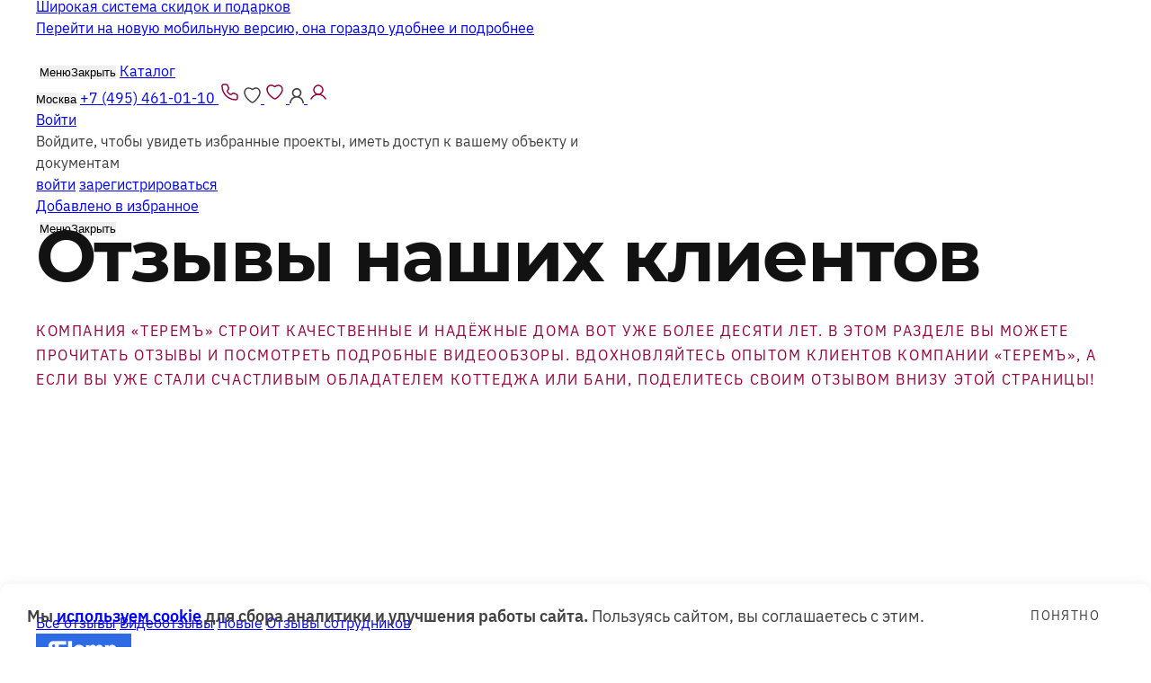

--- FILE ---
content_type: text/html; charset=UTF-8
request_url: https://www.terem-pro.ru/about/otzyvy/marshal/
body_size: 43082
content:
<!DOCTYPE html>
<html lang="ru">

<head xmlns:og="http://ogp.me/ns#">
    <meta charset="UTF-8" />
    <meta name="resources-path" content="/assets/resources/" />
    <meta name="viewport" content="initial-scale=1" />
    <meta name="SKYPE_TOOLBAR" content="SKYPE_TOOLBAR_PARSER_COMPATIBLE" />
    <meta name="robots" content="index, follow" />
    <meta name="format-detection" content="telephone=no" />
    <meta property="og:image" content="https://www.terem-pro.ru/assets/resources/images/610x320_terem_logo.png" />

                    
    <link rel="icon" type="image/x-icon" href="/assets/resources/images/favicon.ico" />
    <link rel="shortcut icon" type="image/x-icon" href="/assets/resources/images/favicon.ico" />
    <link rel="apple-touch-icon" sizes="57x57" href="/assets/resources/images/apple-icon-57x57.png" />
    <link rel="apple-touch-icon" sizes="60x60" href="/assets/resources/images/apple-icon-60x60.png" />
    <link rel="apple-touch-icon" sizes="72x72" href="/assets/resources/images/apple-icon-72x72.png" />
    <link rel="apple-touch-icon" sizes="76x76" href="/assets/resources/images/apple-icon-76x76.png" />
    <link rel="apple-touch-icon" sizes="114x114" href="/assets/resources/images/apple-icon-114x114.png" />
    <link rel="apple-touch-icon" sizes="120x120" href="/assets/resources/images/apple-icon-120x120.png" />
    <link rel="apple-touch-icon" sizes="144x144" href="/assets/resources/images/apple-icon-144x144.png" />
    <link rel="apple-touch-icon" sizes="152x152" href="/assets/resources/images/apple-icon-152x152.png" />
    <link rel="apple-touch-icon" sizes="180x180" href="/assets/resources/images/apple-icon-180x180.png" />
    <link rel="manifest" href="/manifest.json" />
    <link rel="yandex-tableau-widget" href="/manifest-ya.json">
    <meta name="application-name" content="Теремъ" />
    <meta name="msapplication-tooltip" content="Деревянные дома от производителя в Москве и Московской области" />
    <meta name="msapplication-TileColor" content="#ffffff" />
    <meta name="msapplication-config" content="/browserconfig.xml" />
    <meta name="msapplication-TileImage" content="https://www.terem-pro.ru/assets/resources/images/ms-icon-144x144.png" />
    <meta name="mobile-web-app-capable" content="yes" />
    <meta name="apple-mobile-web-app-title" content="Теремъ" />
    <meta name="apple-mobile-web-app-capable" content="yes" />
    <meta name="apple-mobile-web-app-status-bar-style" content="black-translucent" />
    <meta name="theme-color" content="#930338" />
    
    <link rel="preconnect" href="//mc.yandex.ru/" />
    <link rel="dns-prefetch" href="//mc.yandex.ru/" />
    <link rel="dns-prefetch" href="//top-fwz1.mail.ru/" />
    <link rel="dns-prefetch" href="//vk.com/" />
    <link rel="dns-prefetch" href="//mod.calltouch.ru/" />
    <link rel="dns-prefetch" href="//cdn.polyfill.io/" />
    <link rel="preconnect" href="//www.google-analytics.com/" />
    <link rel="dns-prefetch" href="//www.google-analytics.com/" />
    <link rel="preconnect" href="//www.googletagmanager.com/" />
    <link rel="dns-prefetch" href="//www.googletagmanager.com/" />
    <link rel="preconnect" href="//fonts.gstatic.com/" crossorigin />
    <link rel="dns-prefetch" href="//fonts.gstatic.com/" />

    <script type="text/javascript">
        var terem = {};
        terem.site = {
                'id': 's1',
                'directory': '/',
                'region': 'moscow',
            },
            terem.template = {
                'id': 'terem',
                'directory': '/local/templates/terem',
            },
            terem.counters = {
                'tuid': 'e73531ba-24b0-470a-b94d-1e02a33952d2',
                'metrikaId': parseFloat(51730019),
                'gtagId': '',
                'gtmId': '',
                'vkId': 'VK-RTRG-1346181-1qt1J',
                'debug': false,
            };
    </script>
    <meta http-equiv="Content-Type" content="text/html; charset=UTF-8" />
<meta name="description" content="Дом Маршал цена на разные комплектации в компании Теремъ, размеры и площади строений. Варианты планировок и пристроек в Москве и Московской области, получите бесплатную консультацию." />
<link href="/bitrix/cache/css/s1/terem/page_f8250d50c3debe7219f810590476232b/page_f8250d50c3debe7219f810590476232b_v1.css?176649609820421" type="text/css"  rel="stylesheet" />
<link href="/bitrix/cache/css/s1/terem/template_470deb14bedb9fade96c7498658f9eaa/template_470deb14bedb9fade96c7498658f9eaa_v1.css?176649609897332" type="text/css"  data-template-style="true" rel="stylesheet" />
    <title>Дом Маршал в Москве от компании Теремъ</title>
    <style type="text/css">.additional-content{opacity:0;}.load-complete-once .additional-content{opacity:1;transition:opacity 0.3s;}.svg-defs{display:none}popup-component{display:none}.page-content{transform:translateY(10px);}header{position:absolute;opacity:1;transform:translateY(-5px)}.load-complete-once .page-content{transform:translateY(0px);transition: opacity 0.6s ease, transform 0.6s ease-out}.load-complete-once header,.load-complete-once .menu-btn{opacity:1;transform:translateY(0px);transition:transform 0.35s, opacity 0.35s;}</style>
<link rel="preload" href="/assets/resources/fonts/hinted-IBMPlexSans.woff2" as="font" type="font/woff2" crossorigin="crossorigin" />
<link rel="preload" href="/assets/resources/fonts/hinted-Montserrat-Medium.woff2" as="font" type="font/woff2" crossorigin="crossorigin" />
<link rel="preload" href="/assets/resources/fonts/hinted-Montserrat-Bold.woff2" as="font" type="font/woff2" crossorigin="crossorigin" />
<style type="text/css">
@font-face{font-family:'IBM Plex Sans';src:url('/assets/resources/fonts/hinted-IBMPlexSans.woff2') format('woff2'),url('/assets/resources/fonts/hinted-IBMPlexSans.woff') format('woff');font-weight:normal;font-style:normal;font-display:swap;}@font-face{font-family:'IBM Plex Sans';src:url('/assets/resources/fonts/hinted-IBMPlexSans-SemiBold.woff2') format('woff2'),url('/assets/resources/fonts/hinted-IBMPlexSans-SemiBold.woff') format('woff');font-weight:600;font-style:normal;font-display:swap;}@font-face{font-family:'Montserrat';src:url('/assets/resources/fonts/hinted-Montserrat-Medium.woff2') format('woff2'),url('/assets/resources/fonts/hinted-Montserrat-Medium.woff') format('woff');font-weight:500;font-style:normal;font-display:swap;}@font-face{font-family:'Montserrat';src:url('/assets/resources/fonts/hinted-Montserrat-Bold.woff2') format('woff2'),url('/assets/resources/fonts/hinted-Montserrat-Bold.woff') format('woff');font-weight:700;font-style:normal;font-display:swap;}*{margin:0;padding:0;border:none}html,body{border:0 none;height:100%}body{height:100%;-webkit-font-smoothing:antialiased;-moz-osx-font-smoothing:grayscale;font-size:16px;color:#404040;outline-color:#404040;background:#ffffff;font-family:'IBM Plex Sans',sans-serif;line-height:1.5}.page-wrapper{position:relative;min-width:320px;overflow:hidden}.wrapper{position:relative;width:calc(100% - 40px);margin:0 auto;max-width:1320px;box-sizing:border-box;z-index:1}@media screen and (min-width:640px){.wrapper{width:calc(100% - 80px)}}@media screen and (min-width:1000px){.wrapper{width:calc(100% - 80px)}.wrapper.l-shift-inner{padding-left:16%;padding-right:16%}}section{padding-top:100px;padding-bottom:100px}@media screen and (min-width:1000px){section{padding-top:145px;padding-bottom:145px}}h1{font-size:32px;line-height:1.35;letter-spacing:-0.02em;font-family:'Montserrat',sans-serif;font-weight:700;color:#121212}h6{font-size:14px;text-transform:uppercase;line-height:1.8;font-family:'Montserrat',sans-serif;letter-spacing:0.05em;font-weight:500}@media screen and (min-width:640px){h1{font-size:60px}}@media screen and (min-width:1000px){h1{line-height:1.125;font-size:80px}}.home{padding-top:240px;padding-bottom:90px}.home h1{margin-bottom:25px}.home h6{margin-bottom:30px}.home .nt{font-size:16px;text-transform:uppercase;letter-spacing:0.1em;line-height:1.7;color:#121212}.home .nt.red{color:#930338}.home .wrapper>*:last-child{margin-bottom:0!important}.home-slider{display:inline-block;overflow:hidden;position:relative;height:1em;color:#930338}.home-slider span{display:inline-block}.home-slider .slide{display:block;line-height:1.25}</style>
        <link rel="stylesheet" property="stylesheet" href="/assets/resources/css/fonts.css?17114464813202" rel="preload" as="style" crossorigin="anonymous" />
    <link rel="stylesheet" property="stylesheet" href="/assets/resources/css/styles.css?1764855979191610" as="style" crossorigin="anonymous" />
            <!-- скрипт для воспроизведения прямых эфиров -->
    
        
    <link rel="canonical" href="https://www.terem-pro.ru/about/otzyvy/marshal/" />
</head>


<body class="redbanner-show">

    
        
        <div class="svg-defs non-critical">
    <svg>
        <defs>
            <path id="logo_rc" d="M26.944,0.5L13.111,5.058l5.033,4.974,9.213-9.111ZM0.516,0.5L14.35,5.058,9.317,10.032,0.1,0.921Z" transform="translate(-0.094 -0.5)" />

            <style>
                .a {
                    fill: none;
                    stroke: #930338 !important;
                    stroke-linejoin: bevel;
                    stroke-miterlimit: 10;
                    stroke-width: 1.5px;
                }

                .b {
                    fill: #930338;
                }

                .base-season-icon {
                    fill: none;
                    stroke-linecap: round;
                    stroke-linejoin: round;
                    stroke-width: 2px;
                }

                .doubletrunk-material-icon {
                    fill: #161615;
                    stroke-width: 0.5;
                }

                .icon-premium-stroke-width {
                    fill: #1d1d1b;
                    stroke-width: 1;
                    stroke-linecap: round;
                    stroke-linejoin: round;
                }
            </style>

            <path id="ico-search" fill="190C0C" fill-rule="evenodd" stroke="none" d="M16.7,15.3l-4.1-4.1C13.5,10,14,8.6,14,7c0-3.9-3.1-7-7-7S0,3.1,0,7s3.1,7,7,7c1.6,0,3-0.5,4.2-1.4l4.1,4.1L16.7,15.3z M2,7c0-2.8,2.2-5,5-5s5,2.2,5,5s-2.2,5-5,5S2,9.7,2,7z" />
            <path id="ico-phone" d="M22.6,17c-1.5-1.1-2.1-1.1-2.9-0.7c-0.8,0.3-2.3,3.9-3.4,3.9c-0.9,0.1-2-0.9-2.6-1.4c-1.2-0.9-2.4-2-3.4-3.1c-0.8-0.9-2.7-2.6-2.5-3.9c0-1,3.6-2.5,4-3.3C12,7.6,12,6.9,11,5.5S7.1,0,5.8,0C4.4,0,0.6,2.4,0.1,4.6c-0.4,1.8,0.2,4,0.8,5.7c2,6.5,6.9,11.8,12.8,15c0.4,0.2,0.9,0.5,1.4,0.7c2.2,1,4.7,1.9,7.1,2c0.4,0,0.7,0,1.1-0.1c2.2-0.4,4.6-4.2,4.7-5.6C28,21,24.1,18,22.6,17z" />

            <path id="ico-bath" d="M17.013 2.57a3.373 3.373 0 0 0-3.4 3.33v1.49H15.2V5.9a1.819 1.819 0 0 1 3.638 0v5.07H.791a.778.778 0 0 0-.791.77.786.786 0 0 0 .791.78h.562v1a5.986 5.986 0 0 0 3.3 5.32l-.644.89a.765.765 0 0 0 .183 1.08.855.855 0 0 0 .459.14.8.8 0 0 0 .645-.32l.9-1.24a6.076 6.076 0 0 0 1.287.13h6.8a5.884 5.884 0 0 0 .731-.04l.836 1.15a.8.8 0 0 0 .644.32.852.852 0 0 0 .459-.14.765.765 0 0 0 .184-1.08l-.487-.67a6.016 6.016 0 0 0 3.765-5.54V5.9a3.373 3.373 0 0 0-3.402-3.33zM8.961 7.13A1.24 1.24 0 1 0 10.2 5.92a1.232 1.232 0 0 0-1.239 1.21zm-4.966-.12a.82.82 0 1 0-.84-.82.832.832 0 0 0 .845.82zm3.894-3.64a1.685 1.685 0 1 0-1.72-1.69 1.707 1.707 0 0 0 1.72 1.69z" />
            <path id="ico-bed" d="M16.951 7.74H3.061a3.327 3.327 0 0 0-3.049 3.54v5.93a.759.759 0 1 0 1.516 0v-.82h16.956v.82a.759.759 0 1 0 1.516 0v-5.93a3.327 3.327 0 0 0-3.049-3.54zm-12-2.55h2.568a1.911 1.911 0 0 1 1.846 2.05h1.332a1.911 1.911 0 0 1 1.847-2.05h2.568a1.911 1.911 0 0 1 1.846 2.05h2.287v-5a2.267 2.267 0 0 0-2.218-2.25H3.035A2.266 2.266 0 0 0 .818 2.24v5H3.1a1.911 1.911 0 0 1 1.848-2.05z" />

            <path id="ico-brick" d="M20.9 1H0m20.9 5.6H0m20.9 5.6H0m20.9 5.6H0M5.1 1v5.6M16.4 1v5.6m-6 0v5.6M5.1 12.2v5.6m11.3-5.6v5.6" />
            <path id="ico-carcass" d="M1 1h19.5v5.6H1zM1 12.2h3.4v5.6H1zM17.1 12.2h3.4v5.6h-3.4zM2.7 12.2V6.6M18.8 12.2V6.6M4.4 17.8h12.7M4.4 12.2l5.5-5.5M17.1 12.2l-5.4-5.4M10.7 6.6V1" />
            <g id="ico-trunk">
                <circle cx="3.8" cy="3.8" r="2.8" />
                <circle cx="3.8" cy="9.4" r="2.8" />
                <circle cx="3.8" cy="15" r="2.8" />
                <path d="M17.7 1c1.5 0 2.8 1.3 2.8 2.8s-1.3 2.8-2.8 2.8m0 0c1.5 0 2.8 1.3 2.8 2.8s-1.3 2.8-2.8 2.8m0 0c1.5 0 2.8 1.3 2.8 2.8 0 1.5-1.3 2.8-2.8 2.8m0-16.8H3.8m13.9 5.6H3.8m13.9 5.6H3.8m13.9 5.6H3.8" />
                <circle cx="3.8" cy="3.8" r="2.8" />
                <circle cx="3.8" cy="9.4" r="2.8" />
                <circle cx="3.8" cy="15" r="2.8" />
                <path d="M17.7 1c1.5 0 2.8 1.3 2.8 2.8s-1.3 2.8-2.8 2.8m0 0c1.5 0 2.8 1.3 2.8 2.8s-1.3 2.8-2.8 2.8m0 0c1.5 0 2.8 1.3 2.8 2.8 0 1.5-1.3 2.8-2.8 2.8m0-16.8H3.8m13.9 5.6H3.8m13.9 5.6H3.8m13.9 5.6H3.8" />
            </g>
            <g id="ico-doubletrunk">
                <path d="M3.0689 1.00472C1.92628 1.00472 1 1.97477 1 3.17139C1 4.368 1.92628 5.33805 3.0689 5.33805M3.0689 1.00472C4.21153 1.00472 5.13781 1.97477 5.13781 3.17139C5.13781 4.368 4.21153 5.33805 3.0689 5.33805M3.0689 1.00472C7.31068 1.00472 17 1.00472 17 1.00472M3.0689 5.33805C7.31068 5.33805 10.3865 5.33805 10.3865 5.33805M3.0689 5.33805C1.51723 5.33805 1 6.42139 1 7.50472C1 8.8592 1.661 9.67139 3.0689 9.67139M3.0689 5.33805C4.62058 5.33805 5.13781 6.42139 5.13781 7.50472C5.13781 9.00049 4.10321 9.67139 3.0689 9.67139M17 1.00472C13.2721 0.866649 10 3.77424 10 7.50472C10 11.2352 13.2721 14.1428 17 14.0047M17 1.00472C20.5874 1.13759 23.5 3.91487 23.5 7.50472C23.5 11.0946 20.5874 13.8719 17 14.0047M3.0689 9.67139C7.51284 9.67139 10.3865 9.67139 10.3865 9.67139M3.0689 9.67139C1.51684 9.67139 0.999851 10.7547 1.00019 11.8381C1.00057 13.0347 2.03407 14.0047 3.06934 14.0047M3.0689 9.67139C4.47705 9.67139 5.138 10.7547 5.138 11.8381C5.138 13.0347 4.10462 14.0047 3.06934 14.0047M3.06934 14.0047C4.10462 14.0047 16.4823 14.0047 17 14.0047"/>
                <path d="M15 6.00037C15 6.00037 15.7963 4.97767 16.5 5.00037C17.2037 5.02308 18 5.50037 18 6.50037C18 7.50037 15 9.50038 15 9.50038V10.0004L19 10.0004"/>
            </g>
            <g id="ico-base" transform="translate(-439.595 -3440.776)">
                <g transform="translate(394.71 2618.045)">
                    <g transform="translate(46.29 823.73)">
                        <path class="base-season-icon" d="M46.29,836.9,62.751,823.73,79.213,836.9" transform="translate(-46.29 -823.73)" />
                        <path class="base-season-icon" d="M73.787,837.165V850.94H65.132V842.86H59.243v8.081H50.586V837.165l.088-.07,11.512-9.21.146.117Z" transform="translate(-45.725 -823.184)" />
                    </g>
                    <path class="base-season-icon" d="M63.442,848.262" transform="translate(2.254 3.224)" />
                    <line class="base-season-icon" x1="32.921" transform="translate(46.291 851.486)" />
                </g>
            </g>
            <g id="ico-summer">
                <path d="M12.5001 16.7638C14.8549 16.7638 16.7639 14.8548 16.7639 12.5C16.7639 10.1452 14.8549 8.23622 12.5001 8.23622C10.1453 8.23622 8.23633 10.1452 8.23633 12.5C8.23633 14.8548 10.1453 16.7638 12.5001 16.7638Z" stroke-miterlimit="10" stroke-linecap="round" stroke-linejoin="round" />
                <path d="M7.2126 7.2126L8.39764 8.39764M12.5 6.65748V5V6.65748ZM12.5 20V18.2638V20ZM18.2638 12.5H20H18.2638ZM5 12.5H6.65748H5ZM16.6063 8.3937L17.7913 7.20866L16.6063 8.3937ZM7.2126 17.7913L8.39764 16.6063L7.2126 17.7913ZM16.6102 16.6063L17.7953 17.7913L16.6102 16.6063Z" stroke-miterlimit="10" stroke-linecap="round" stroke-linejoin="round" />
            </g>
            <g id="ico-winter">
                <path d="M8.50011 16.7638C10.8549 16.7638 12.7639 14.8548 12.7639 12.5C12.7639 10.1452 10.8549 8.23622 8.50011 8.23622C6.14529 8.23622 4.23633 10.1452 4.23633 12.5C4.23633 14.8548 6.14529 16.7638 8.50011 16.7638Z" stroke-miterlimit="10" />
                <path d="M8.5 6.65748V5M8.5 20V18.2638M14.2638 12.5H16M1 12.5H2.65748M12.6063 8.3937L13.7913 7.20866M3.2126 17.7913L4.39764 16.6063M12.6102 16.6063L13.7953 17.7913M3.2126 7.2126L4.39764 8.39764M16.9528 15.189L19.2441 13.8465V11.1614M19.2441 11.1614L16.9528 9.8189V5.3937M19.2441 11.1614L23.0354 8.94882M19.2441 6.73622L16.9528 8M16.9528 15.185V19.6063M19.2441 18.2638L16.9528 16.9213M19.2441 13.8425L23.0354 16.0551M23.1142 13.3701L20.8228 14.7126L20.7441 17.3976M20.7441 7.6063L20.8228 10.2913L23.1142 11.6339" stroke-miterlimit="10" stroke-linecap="round" stroke-linejoin="round" />
            </g>
            <path id="ico-summerwinter" d="M19 11.9583L12 6L6.79549 10.43M5 11.9583L6.79549 10.43M6.79549 10.43V19H17.3846V10.5833" stroke-linejoin="round" />
            <g id="ico-premium">
                <g>
                    <line class="icon-premium-stroke-width" x1="17.34" y1="4.31" x2="13.96" y2="0.5" />
                    <line class="icon-premium-stroke-width" x1="8.92" y1="13.91" x2="8.92" y2="13.91" />
                    <line class="icon-premium-stroke-width" x1="8.92" y1="13.91" x2="17.34" y2="4.31" />
                    <polyline class="icon-premium-stroke-width" points="0.5 4.31 8.92 13.91 8.92 13.91" />
                    <line class="icon-premium-stroke-width" x1="8.95" y1="0.5" x2="3.89" y2="0.5" />
                    <line class="icon-premium-stroke-width" x1="3.89" y1="0.5" x2="0.5" y2="4.31" />
                    <polyline class="icon-premium-stroke-width" points="8.92 13.91 8.92 13.91 8.92 13.91" />
                    <line class="icon-premium-stroke-width" x1="5.37" y1="4.31" x2="8.92" y2="13.91" />
                    <line class="icon-premium-stroke-width" x1="12.47" y1="4.31" x2="8.92" y2="13.91" />
                    <line class="icon-premium-stroke-width" x1="5.37" y1="4.31" x2="5.37" y2="4.3" />
                    <line class="icon-premium-stroke-width" x1="12.47" y1="4.3" x2="12.47" y2="4.31" />
                    <line class="icon-premium-stroke-width" x1="0.5" y1="4.31" x2="5.37" y2="4.31" />
                    <line class="icon-premium-stroke-width" x1="12.47" y1="4.31" x2="17.34" y2="4.31" />
                    <line class="icon-premium-stroke-width" x1="12.47" y1="4.31" x2="5.37" y2="4.31" />
                    <line class="icon-premium-stroke-width" x1="12.47" y1="4.3" x2="13.96" y2="0.5" />
                    <line class="icon-premium-stroke-width" x1="8.95" y1="0.5" x2="13.96" y2="0.5" />
                    <line class="icon-premium-stroke-width" x1="3.89" y1="0.5" x2="5.37" y2="4.3" />
                    <line class="icon-premium-stroke-width" x1="8.95" y1="0.5" x2="12.47" y2="4.3" />
                    <line class="icon-premium-stroke-width" x1="8.95" y1="0.5" x2="5.37" y2="4.3" />
                </g>
            </g>
            <g id="ico-comeandlive" xmlns="http://www.w3.org/2000/svg">
                <path d="M5 10.8276L11.7242 5L16.8794 9.48277" stroke-linejoin="round" />
                <path d="M6.56934 9.54086V18H16.8797V16.6553" stroke-linejoin="round" />
                <path d="M18.3442 13.2931C18.3442 14.2824 17.6348 14.9828 16.8786 14.9828C16.1225 14.9828 15.4131 14.2824 15.4131 13.2931C15.4131 12.3038 16.1225 11.6035 16.8786 11.6035C17.6348 11.6035 18.3442 12.3038 18.3442 13.2931Z" />
                <path d="M15.3109 13.2931H11.7246" stroke-linejoin="round" />
            </g>

            <g id="ico-user">
                <path fill="none" fill-rule="evenodd" stroke-miterlimit="10" stroke-width="2" d="M10 9.8c-.7.8-1.5 1.3-2.5 1.3-.9 0-1.8-.5-2.4-1.3-2.4.6-4.1 2.3-4.1 4.4v3h13.5v-3c0-2.1-1.9-3.8-4.5-4.4z" clip-rule="evenodd" />
                <path fill="none" fill-rule="evenodd" stroke-miterlimit="10" stroke-width="2" d="M10 9.8c1.1-1.2 1.8-3.1 1.8-4.5C11.8 2.9 9.9 1 7.6 1S3.3 2.9 3.3 5.3c0 1.4.7 3.3 1.8 4.5M5.1 9.8c.7.8 1.5 1.3 2.4 1.3.9 0 1.8-.5 2.5-1.3" class="st1" />
            </g>
        </defs>
    </svg>
</div>

<page-transition></page-transition>

<popup-overlay></popup-overlay>
<tooltip-helper>
    <div class="catalog-tooltips"></div>
    <div class="house-tooltips"></div>
</tooltip-helper>
    <style>
.city-popup_menu .active {
	color: var(--main-color);
}

.city-popup_menu {
	position: relative;
}

.city-popup_menu-title {
	text-align: center;
	line-height: 41px;
	margin-bottom: 20px;
	letter-spacing: -0.02em;
	color: var(--title-color);
	font: 700 30px var(--title-font);
}

.city-popup_menu ul {
	display: block;
	min-height: 250px;
	margin: 0 auto;
	padding: 0;
}

.city-popup_menu ul li {
	list-style: none outside none;
	text-align: center;
	margin-bottom: 8px;
}

.city-popup_menu ul a {
	color: var(--title-color);
	text-decoration: none;
	line-height: 24px;
	font-size: 16px;
	font-weight: 700;
	font-family: var(--text-font);
	transition: color .1s;
}

.city-popup_menu ul a:hover {
	color: var(--main-color);
}

.city-popup_info {
	text-align: center;
	margin: 0;
	padding: 0 14px;
	line-height: 24px;
	font-size: 14px;
	/*font-weight: ;*/
    font-family: var(--text-font);
	letter-spacing: 0;
	color: var(--text-color);
	opacity: 1;
}

/* стили подсказки Это ваш город? */
/* .popup_yes_no {
	margin-left: 17px;
	position: absolute;
	width: 171px;
	height: 36px;
	bottom: -30px;
	background: var(--background) 0 0 no-repeat padding-box;
	box-shadow: 0 3px 6px #00000029;
	z-index: 9;
}

.popup_yes_no p {
	display: inline-block;
	width: 100%;
	height: 15px;
	font-family: var(--text-font);
	font-size: 13px;
	line-height: 40px;
	letter-spacing: 0;
	color: var(--dark-grey-color);
	opacity: 1;
	padding-left: 10px;
}

.popup-select-button {
    text-transform: uppercase;
    color: var(--dark-grey-color);
    text-decoration: none;
    font-size: 10px;
    transition: color .1s;
    border: none;
    position: relative;
    max-height: 30px;
}

.popup-select-button:first-child {
	margin-left: 7px;
}

.popup-select-button::before {
    content: "";
    position: absolute;
    margin: auto;
    width: 100%;
    height: 1px;
    background: var(--main-color);
    bottom: 0;
}

.popup-select-button:hover::before {
	height: 0;
}

.popup_yes_no button:hover {
	color: var(--main-color);
}

.popup_yes_no .slash {
	position: relative;
	display: inline-block;
	width: 1px;
	height: 21px;
	background-color: var(--grey-color);
	opacity: .64;
	padding: 0;
	transform: rotate(15deg);
	margin: 0 3px;
	top: 6px;
}

@media screen and (max-width: 639px) {
	.popup_yes_no {
		display: none;
}
*/
/* end стили подсказки Это ваш город? */

.popup_yes_no-wrapp {
	position: relative;
}

.city-popup_info span {
	display: inline-block;
	margin-bottom: 10px;
}

.center-popup .city-popup {
	width: 550px;
	padding: 52px 0px;
}

@media screen and (max-width: 999px) {
	.center-popup .city-popup {
		border: none;
		margin: 0 auto;
	}
}

@media screen and (max-width: 480px) {

	.city-popup_menu-title {
		font-size: 21px;
	}
}
</style>

<popup-component class="form-popup popup center-popup l-fixed city-popup" data-id="city-popup" data-indent="right">
    <div class="overflow">
        <div class="l-center">
            <div class="content inner small-text city-popup">
                <div class="popup-top">
                    <button is="popup-close" class="close s-circle">
                        <div class="b b1"></div>
                        <div class="b b2"></div>
                    </button>
                </div>
                <nav class="city-popup_menu">
                    <div class="city-popup_menu-title">Выберите свой город</div>
                    <ul>
                        <li>
                            <a href="https://www.terem-pro.ru/">Москва</a>
                        </li>
                                                <li>
                            <a href="https://www.terem-pro.ru/barnaul/">
                                                                    Барнаул                                                                </a>
                        </li>
                                                <li>
                            <a href="https://www.terem-pro.ru/vologda/">
                                                                    Вологда                                                                </a>
                        </li>
                                                <li>
                            <a href="https://www.terem-pro.ru/altay/">
                                                                    Горно-Алтайск                                                                </a>
                        </li>
                                                <li>
                            <a href="https://www.terem-pro.ru/izhevsk/">
                                                                    Ижевск                                                                </a>
                        </li>
                                                <li>
                            <a href="https://kaluga.terem-pro.ru/">
                                                                    Калуга                                                                </a>
                        </li>
                                                <li>
                            <a href="https://www.terem-pro.ru/pskov/">
                                                                    Псков                                                                </a>
                        </li>
                                                <li>
                            <a href="https://www.terem-pro.ru/sankt-peterburg/">
                                                                    Санкт-Петербург                                                                </a>
                        </li>
                                                <li>
                            <a href="https://www.terem-pro.ru/surgut/">
                                                                    Сургут                                                                </a>
                        </li>
                                                <li>
                            <a href="https://tula.terem-pro.ru/">
                                                                    Тула                                                                </a>
                        </li>
                                                <li>
                            <a href="https://www.terem-pro.ru/tyumen/">
                                                                    Тюмень                                                                </a>
                        </li>
                                                <li>
                            <a href="https://www.terem-pro.ru/engels/">
                                                                    Энгельс                                                                </a>
                        </li>
                                                <li>
                            <a href="https://www.terem-pro.ru/yaroslavl/">
                                                                    Ярославль                                                                </a>
                        </li>
                                            </ul>
                </nav>
                <p class="city-popup_info"><span>Если вашего города нет в списке, выберите ближайший к вам населённый пункт.</span><br> Мы постоянно расширяем дилерскую сеть в России.<br> Скоро и в вашем городе появится филиал компании «Теремъ» – следите за нашими новостями!</p>
            </div>
        </div>
    </div>
</popup-component>    
    <!-- cookie-popup -->
    <style>
        .cookie-popup-overlay {
            position: fixed;
            width: 100%;
            height: 100%;
            right: 0;
            left: 0;
            bottom: 0;
            top: 0;
            z-index: 10000;
            transform: translateZ(0px);
            pointer-events: none;
        }

        .cookie-popup {
            max-width: 1320px;
            position: fixed !important;
            pointer-events: auto;
            box-sizing: border-box;
            bottom: 0;
            left: 0;
            right: 0;
            display: flex;
            align-items: center;
            justify-content: space-between;
            background: var(--background);
            border-radius: 10px 10px 0 0;
            box-shadow: 0px 0px 12px 0px #C9C9C94F;
            z-index: 10001;
            padding: 20px 37px 20px 30px;
            margin: 0 auto;
        }

        .cookie-popup__text {
            font-family: var(--text-font);
            font-weight: 400;
            font-size: 18px;
            line-height: 150%;
            margin-right: 30px;
            color: var(--dark-grey-color);
        }

        .cookie-popup__text_bold {
            font-weight: 600;
        }

        .cookie-popup__link {
            background: linear-gradient(var(--dark-grey-color), var(--dark-grey-color));
            background-position: 0 95%;
            background-size: 10px 2px;
            background-repeat: repeat-x;
            cursor: pointer;
        }

        .cookie-popup__link:hover {
            -webkit-transition: all 0.3s ease;
            -o-transition: all 0.3s ease;
            transition: all 0.3s ease;
            background: none;
        }

        .cookie-popup__button {
            font-family: var(--text-font);
            font-weight: 500;
            font-size: 14px;
            line-height: 130%;
            color: var(--background);
            letter-spacing: 0.1em;
            text-transform: uppercase;
            background: var(--dark-grey-color);
            outline: 1px solid var(--dark-grey-color);
            padding: 6px 20px;
            outline-offset: 7px;
            border-radius: 100px;
        }

        .cookie-popup__button:hover {
            -webkit-transition: all 0.3s ease;
            -o-transition: all 0.3s ease;
            transition: all 0.3s ease;
            outline: 1px solid transparent;
        }

        .cookie-popup-overlay.hide {
            display: none;
        }


        @media screen and (max-width: 1000px) {
            .cookie-popup {
                padding: 30px;
                box-shadow: none;
            }

            .cookie-popup__text {
                margin-left: 0;
                margin-right: 10%;
            }

            .cookie-popup__button {
                margin-right: 7px;
            }
        }

        @media screen and (max-width: 640px) {
            .cookie-popup {
                padding: 16px;
            }

            .cookie-popup__text {
                font-size: 14px;
                line-height: 130%;
                margin-right: 6%;
            }

            .cookie-popup__button {
                font-size: 12px;
                padding: 6px 11px;
            }

            .cookie-popup__link {
                background-size: 10px 1px;
            }
        }
    </style>
    <cookie-popup-overlay id="cookie-popup-overlay" class="cookie-popup-overlay  ">
        <div class="cookie-popup">
            <div class="cookie-popup__text">
                <b class="cookie-popup__text_bold">Мы <a class="cookie-popup__link" href="/privacy-policy/">используем cookie</a> для сбора аналитики и улучшения работы сайта.</b> Пользуясь сайтом, вы соглашаетесь с этим.
            </div>
            <button class="cookie-popup-button-js cookie-popup__button">понятно</button>
        </div>
    </cookie-popup-overlay>

        <popup-component class="popup side-popup _menu-mobile l-fixed" data-id="menu-popup" data-indent="padding">
        <div class="inner overflow">
            <div class="additional l-fixed" data-indent="margin">
                <div class="popup_yes_no-wrapp-mobile">
                    <button is="popup-toggle" data-id="city-popup" class="menu-mobile-item">
                        <span>Москва</span>
                    </button>
                </div>
                <!-- <a class="ico-phone" href="tel:+74954610110" aria-label="Контактный телефон">
                    <svg xmlns="http://www.w3.org/2000/svg" viewBox="0 0 28 27.9" width="17px" height="16px">
    <use xlink:href="#ico-phone"></use>
</svg>                </a> -->
                <button is="menu-button" id="button-menu-click" class="menu-btn j-popup-focusable j-close-all" data-id="menu-popup" data-indent="margin" aria-label="открыть меню" aria-haspopup="true" aria-expanded="false">
    <span class="b b1"></span>
    <span class="b b2"></span>
    <span class="b b3"></span>
    <span class="b b4"></span>
    <span class="b b5"></span>
</button>
<button is="menu-button" id="menu-desktop" class="item-desktop-menu _btn  j-popup-focusable j-close-all" data-id="menu-popup"><span class="_closed">Меню</span><span class="_open">Закрыть</span></button>            </div>
            <div class="l-center">
                <a href="/lk/userdata/" class="mobile-menu-lk-btn">
                    <div class="wrapper">
                        <svg xmlns="http://www.w3.org/2000/svg" width="24" height="24" viewBox="0 0 24 24" fill="none">
                            <path d="M11.9994 14.4353C14.9142 14.4353 17.2771 12.0993 17.2771 9.21765C17.2771 6.33602 14.9142 4 11.9994 4C9.0846 4 6.72168 6.33602 6.72168 9.21765C6.72168 12.0993 9.0846 14.4353 11.9994 14.4353Z" stroke="#121212" stroke-width="2" stroke-miterlimit="10" />
                            <path d="M4 18.9999C4.81109 17.6119 5.97734 16.4595 7.3816 15.6582C8.78587 14.857 10.3787 14.4352 12 14.4352C13.6214 14.4352 15.2142 14.857 16.6185 15.6583C18.0227 16.4596 19.1889 17.6121 20 19" stroke="#121212" stroke-width="2" stroke-linecap="round" stroke-linejoin="round" />
                        </svg>
                        <div class="mobile-menu-lk-btn__text">
                            <p class="mobile-menu-lk-btn__title">Личный кабинет</p>
                                                            <p class="mobile-menu-lk-btn__desc">Войдите или зарегистрируйтесь</p>
                                                    </div>
                    </div>
                </a>
                <nav is="menu-component" class="popup-content" role="menu">
                        <link rel="stylesheet" href="/local/templates/terem/components/bitrix/menu/template.header.menu-mobile/style_menu.css">

    <div class="mobile"><drop-down class="drop-down j-drop-down main-menu big-menu" data-id="dd-mobile-menu-1" data-speed-open="0.3" data-speed-close="0.6"><button class="item j-dd-button menu-mobile-dropdoun-button s-darr" aria-haspopup="true">Каталог</button><div class="outer j-dd-wrapper"><ul class="inner j-dd-inner"><li class='nav-item-child'><a role='menuitem' href='/catalog/' class='item'>Посмотреть все</a></li><li class="nav-item-child"><a class="item "  role="menuitem" href="/catalog/dachnye-resheniya/">Дачные решения</a></li><li class="nav-item-child"><a class="item "  role="menuitem" href="/catalog/zakhodi-i-zhivi/">Коттеджи в комплектации «Заходи и Живи»</a></li><li class="nav-item-child"><a class="item "  role="menuitem" href="/catalog/doma-iz-gazobloka/">Дома из газоблока</a></li><li class="nav-item-child"><a class="item "  role="menuitem" href="/catalog/premium/">Большие коттеджи</a></li><li class="nav-item-child"><a class="item "  role="menuitem" href="/catalog/kottedzhi/">Коттеджи</a></li><li class="nav-item-child"><a class="item "  role="menuitem" href="/catalog/nebolshie-kottedzhi/">Небольшие коттеджи</a></li><li class="nav-item-child"><a class="item "  role="menuitem" href="/catalog/dachnye-doma/">Дачные дома</a></li><li class="nav-item-child"><a class="item "  role="menuitem" href="/catalog/bani/">Бани</a></li><li class="nav-item-child"><a class="item "  role="menuitem" href="/catalog/sadovye-doma/">Садовые дома</a></li><li class="nav-item-child"><a class="item "  role="menuitem" href="/catalog/odnoetazhnye-doma/">Одноэтажные дома</a></li><li class="nav-item-child"><a class="item "  role="menuitem" href="/catalog/proekty-s-mansardoy/">Проекты с мансардой</a></li><li class="nav-item-child"><a class="item "  role="menuitem" href="/catalog/modulnyye-doma/">Модульные дома</a></li><li class="nav-item-child"><a class="item "  role="menuitem" href="/catalog/dvukhetazhnye-doma/">Двухэтажные дома</a></li><li class="nav-item-child"><a class="item "  role="menuitem" href="/catalog/doma-bani/">Дома-бани</a></li><li class="nav-item-child"><a class="item "  role="menuitem" href="/catalog/brusovye/">Брусовые</a></li><li class="nav-item-child"><a class="item "  role="menuitem" href="/catalog/doma-do-5-mln-rubley/">Дома до 5 млн рублей</a></li><li class="nav-item-child"><a class="item "  role="menuitem" href="/catalog/archive/">Архив</a></li></ul></div></drop-down><drop-down class="drop-down j-drop-down main-menu big-menu" data-id="dd-mobile-menu-2" data-speed-open="0.3" data-speed-close="0.6"><button class="item j-dd-button menu-mobile-dropdoun-button s-darr" aria-haspopup="true">Услуги</button><div class="outer j-dd-wrapper"><ul class="inner j-dd-inner"><li class="nav-item-child"><a class="item "  role="menuitem" href="/services/gazoblock/">Каменные дома</a></li><li class="nav-item-child"><a class="item "  role="menuitem" href="/services/individual_projects/">Строительство по вашему проекту</a></li><li class="nav-item-child"><a class="item "  role="menuitem" href="/services/dostroika/">Достройка, ремонт и реконструкция</a></li><li class="nav-item-child"><a class="item "  role="menuitem" href="/services/dostroika/pristroiki/">Пристройки</a></li><li class="nav-item-child"><a class="item "  role="menuitem" href="/services/fundament/">Фундаменты</a></li><li class="nav-item-child"><a class="item "  role="menuitem" href="/services/enginering_communications/">Кастомизация типовых проектов из каталога «Теремъ»</a></li><li class="nav-item-child"><a class="item "  role="menuitem" href="/services/enginering_communications/">Инженерные системы и коммуникации</a></li><li class="nav-item-child"><a class="item "  role="menuitem" href="/design-project/">Дизайн интерьера</a></li><li class="nav-item-child"><a class="item "  role="menuitem" href="/mebel/">Мебель для дома</a></li><li class='nav-item-child'><a role='menuitem' href='/services/' class='item'>Посмотреть все</a></li></ul></div></drop-down><ul class="big-menu main-menu"><li class="menu-mobile-dropdoun-button"><a class="item "  role="menuitem" href="/about/materials-and-technologies/">Материалы и технологии</a></li><li class="menu-mobile-dropdoun-button"><a class="item "  role="menuitem" href="/price/">Прайс лист</a></li><li class="menu-mobile-dropdoun-button"><a class="item "  role="menuitem" href="/services/request-technologist/">Выезд технолога на объект</a></li></ul><drop-down class="drop-down j-drop-down main-menu big-menu" data-id="dd-mobile-menu-3" data-speed-open="0.3" data-speed-close="0.6"><button class="item j-dd-button menu-mobile-dropdoun-button s-darr" aria-haspopup="true">Кредит и ипотека</button><div class="outer j-dd-wrapper"><ul class="inner j-dd-inner"><li class="nav-item-child"><a class="item "  role="menuitem" href="/kredit/">Кредитование</a></li><li class="nav-item-child"><a class="item "  role="menuitem" href="/ipoteka_doma/">Ипотека</a></li></ul></div></drop-down><ul class="big-menu main-menu"><li class="menu-mobile-dropdoun-button"><a class="item "  role="menuitem" href="/promotion/">Акции</a></li><li class="menu-mobile-dropdoun-button"><a class="item "  role="menuitem" href="/about/news/">Новости</a></li><li class="menu-mobile-dropdoun-button"><a class="item "  role="menuitem" href="/about/otzyvy/">Отзывы</a></li><li class="menu-mobile-dropdoun-button"><a class="item "  role="menuitem" href="/about/news/live/">Прямые эфиры</a></li><li class="menu-mobile-dropdoun-button"><a class="item "  role="menuitem" href="/3d-tour/">3D тур по проектам</a></li></ul><drop-down class="drop-down j-drop-down main-menu big-menu" data-id="dd-mobile-menu-4" data-speed-open="0.3" data-speed-close="0.6"><button class="item j-dd-button menu-mobile-dropdoun-button s-darr" aria-haspopup="true">О компании</button><div class="outer j-dd-wrapper"><ul class="inner j-dd-inner"><li class="nav-item-child"><a class="item "  role="menuitem" href="/about/">О компании</a></li><li class="nav-item-child"><a class="item "  role="menuitem" href="https://hh.terem-pro.ru/">Вакансии</a></li><li class="nav-item-child"><a class="item "  role="menuitem" href="https://terem-life.ru/">Журнал «Теремъ»</a></li><li class="nav-item-child"><a class="item "  role="menuitem" href="/about/partnery/">Региональные партнеры</a></li><li class="nav-item-child"><a class="item "  role="menuitem" href="/about/materialy/">Справочник материалов</a></li><li class="nav-item-child"><a class="item "  role="menuitem" href="/about/garantiya/">Гарантия</a></li><li class="nav-item-child"><a class="item "  role="menuitem" href="/about/faq/">Часто задаваемые вопросы</a></li><li class="nav-item-child"><a class="item "  role="menuitem" href="/about/8steps/">8 шагов к вашему дому</a></li><li class="nav-item-child"><a class="item "  role="menuitem" href="/about/terms/">Сроки строительства</a></li><li class="nav-item-child"><a class="item "  role="menuitem" href="/about/project-maps/">Построенные проекты</a></li><li class='nav-item-child'><a role='menuitem' href='/about/' class='item'>Посмотреть все</a></li></ul></div></drop-down><ul class="big-menu main-menu"><li class="menu-mobile-dropdoun-button"><a class="item "  role="menuitem" href="/about/production/">Производство</a></li><li class="menu-mobile-dropdoun-button"><a class="item "  role="menuitem" href="/reviews/">Фото и видео</a></li><li class="menu-mobile-dropdoun-button"><a class="item "  role="menuitem" href="/brigade/">Наши бригады</a></li><li class="menu-mobile-dropdoun-button"><a class="item "  role="menuitem" href="/contacts/">Контакты</a></li></ul></div>        <div class="btn-container">
            <button class="btn-container-item" is="popup-toggle" data-id="REQUEST_BACK_CALL-popup" aria-haspopup="true" aria-expanded="false">Заявка на звонок</button>
            <a class="btn-container-item" href="/expo/">Выставочный комплекс</a>
            <button class="btn-container-item" is="popup-toggle" data-id="REQUEST_TAXI-popup" aria-haspopup="true" aria-expanded="false">Такси бесплатно</button>
        </div>
                </nav>
            </div>
        </div>
    </popup-component>
    <popup-component class="popup video-popup" data-id="video-popup">
        <yt-player class="video-player">
            <iframe title="видео" id="videoPlayer" src="" allowfullscreen="" allow="autoplay" frameborder="0"></iframe>
        </yt-player>
    </popup-component>
    <link rel="stylesheet" href="/local/templates/terem/components/bitrix/menu/template.header.menu.top/desktop-menu.css?176616131422939" />




<popup-component class="popup desktop-menu-popup" data-id="menu-popup">
<!--  -->
    <div class="inner overflow main-desktop-menu">
<!--  -->
        <div class="l-center">
            <div class="desktop-menu-wrapper">
                <accordeon-component class="desktop-menu-container l-l">
                    <div class="big-menu-desktop"><ul class="menu-list"><drop-down class="drop-down j-drop-down big-menu" data-id=catalog
                                       data-speed-open="0.3" data-speed-close="0.6">
                                <button class="item j-dd-button menu-desktop-dropdoun-button s-darr"
                                        aria-haspopup="true">Каталог
                                </button>
                                <div class="outer j-dd-wrapper">
                                    <ul class="inner j-dd-inner"><li class="menu-desktop-item-child"><a class="item" role="menuitem" href="/catalog/">Посмотреть все</a></li><li class="menu-desktop-item-child"><a class="item" role="menuitem" href="/catalog/dachnye-resheniya/">Дачные решения</a></li><li class="menu-desktop-item-child"><a class="item" role="menuitem" href="/catalog/zakhodi-i-zhivi/">Коттеджи в комплектации «Заходи и Живи»</a></li><li class="menu-desktop-item-child"><a class="item" role="menuitem" href="/catalog/doma-iz-gazobloka/">Дома из газоблока</a></li><li class="menu-desktop-item-child"><a class="item" role="menuitem" href="/catalog/premium/">Большие коттеджи</a></li><li class="menu-desktop-item-child"><a class="item" role="menuitem" href="/catalog/kottedzhi/">Коттеджи</a></li><li class="menu-desktop-item-child"><a class="item" role="menuitem" href="/catalog/nebolshie-kottedzhi/">Небольшие коттеджи</a></li><li class="menu-desktop-item-child"><a class="item" role="menuitem" href="/catalog/dachnye-doma/">Дачные дома</a></li><li class="menu-desktop-item-child"><a class="item" role="menuitem" href="/catalog/bani/">Бани</a></li><li class="menu-desktop-item-child"><a class="item" role="menuitem" href="/catalog/sadovye-doma/">Садовые дома</a></li><li class="menu-desktop-item-child"><a class="item" role="menuitem" href="/catalog/odnoetazhnye-doma/">Одноэтажные дома</a></li><li class="menu-desktop-item-child"><a class="item" role="menuitem" href="/catalog/proekty-s-mansardoy/">Проекты с мансардой</a></li><li class="menu-desktop-item-child"><a class="item" role="menuitem" href="/catalog/modulnyye-doma/">Модульные дома</a></li><li class="menu-desktop-item-child"><a class="item" role="menuitem" href="/catalog/dvukhetazhnye-doma/">Двухэтажные дома</a></li><li class="menu-desktop-item-child"><a class="item" role="menuitem" href="/catalog/doma-bani/">Дома-бани</a></li><li class="menu-desktop-item-child"><a class="item" role="menuitem" href="/catalog/brusovye/">Брусовые</a></li><li class="menu-desktop-item-child"><a class="item" role="menuitem" href="/catalog/doma-do-5-mln-rubley/">Дома до 5 млн рублей</a></li><li class="menu-desktop-item-child"><a class="item" role="menuitem" href="/catalog/archive/">Архив</a></li></ul></div></drop-down><drop-down class="drop-down j-drop-down big-menu" data-id=services
                                       data-speed-open="0.3" data-speed-close="0.6">
                                <button class="item j-dd-button menu-desktop-dropdoun-button s-darr"
                                        aria-haspopup="true">Услуги
                                </button>
                                <div class="outer j-dd-wrapper">
                                    <ul class="inner j-dd-inner"><li class="menu-desktop-item-child"><a class="item" role="menuitem" href="/services/gazoblock/">Каменные дома</a></li><li class="menu-desktop-item-child"><a class="item" role="menuitem" href="/services/individual_projects/">Строительство по вашему проекту</a></li><li class="menu-desktop-item-child"><a class="item" role="menuitem" href="/services/dostroika/">Достройка, ремонт и реконструкция</a></li><li class="menu-desktop-item-child"><a class="item" role="menuitem" href="/services/dostroika/pristroiki/">Пристройки</a></li><li class="menu-desktop-item-child"><a class="item" role="menuitem" href="/services/fundament/">Фундаменты</a></li><li class="menu-desktop-item-child"><a class="item" role="menuitem" href="/services/enginering_communications/">Кастомизация типовых проектов из каталога «Теремъ»</a></li><li class="menu-desktop-item-child"><a class="item" role="menuitem" href="/services/enginering_communications/">Инженерные системы и коммуникации</a></li><li class="menu-desktop-item-child"><a class="item" role="menuitem" href="/design-project/">Дизайн интерьера</a></li><li class="menu-desktop-item-child"><a class="item" role="menuitem" href="/mebel/">Мебель для дома</a></li><li class="menu-desktop-item-child"><a class="item" role="menuitem" href="/services/">Посмотреть все</a></li></ul></div></drop-down><li class="menu-desktop-dropdoun-button"><a class="item" role="menuitem" href="/about/materials-and-technologies/">Материалы и технологии</a></li><li class="menu-desktop-dropdoun-button"><a class="item" role="menuitem" href="/price/">Прайс лист</a></li><li class="menu-desktop-dropdoun-button"><a class="item" role="menuitem" href="/services/request-technologist/">Выезд технолога на объект</a></li><drop-down class="drop-down j-drop-down big-menu" data-id=kredit
                                       data-speed-open="0.3" data-speed-close="0.6">
                                <button class="item j-dd-button menu-desktop-dropdoun-button s-darr"
                                        aria-haspopup="true">Кредит и ипотека
                                </button>
                                <div class="outer j-dd-wrapper">
                                    <ul class="inner j-dd-inner"><li class="menu-desktop-item-child"><a class="item" role="menuitem" href="/kredit/">Кредитование</a></li><li class="menu-desktop-item-child"><a class="item" role="menuitem" href="/ipoteka_doma/">Ипотека</a></li></ul></div></drop-down></ul></div><div class="big-menu-desktop"><ul class="menu-list"><li class="menu-desktop-dropdoun-button"><a class="item" role="menuitem" href="/promotion/">Акции</a></li><li class="menu-desktop-dropdoun-button"><a class="item" role="menuitem" href="/about/news/">Новости</a></li><li class="menu-desktop-dropdoun-button"><a class="item" role="menuitem" href="/about/otzyvy/">Отзывы</a></li><li class="menu-desktop-dropdoun-button"><a class="item" role="menuitem" href="/about/news/live/">Прямые эфиры</a></li><li class="menu-desktop-dropdoun-button"><a class="item" role="menuitem" href="/3d-tour/">3D тур по проектам</a></li><li class="menu-desktop-dropdoun-button"><a class="item" role="menuitem" href="/mebel/">Мебель для дома</a></li></ul></div><div class="big-menu-desktop"><ul class="menu-list"><drop-down class="drop-down j-drop-down big-menu" data-id=about
                                       data-speed-open="0.3" data-speed-close="0.6">
                                <button class="item j-dd-button menu-desktop-dropdoun-button s-darr"
                                        aria-haspopup="true">О компании
                                </button>
                                <div class="outer j-dd-wrapper">
                                    <ul class="inner j-dd-inner"><li class="menu-desktop-item-child"><a class="item" role="menuitem" href="/about/">О компании</a></li><li class="menu-desktop-item-child"><a class="item" role="menuitem" href="https://hh.terem-pro.ru/">Вакансии</a></li><li class="menu-desktop-item-child"><a class="item" role="menuitem" href="https://terem-life.ru/">Журнал «Теремъ»</a></li><li class="menu-desktop-item-child"><a class="item" role="menuitem" href="/about/partnery/">Региональные партнеры</a></li><li class="menu-desktop-item-child"><a class="item" role="menuitem" href="/about/materialy/">Справочник материалов</a></li><li class="menu-desktop-item-child"><a class="item" role="menuitem" href="/about/garantiya/">Гарантия</a></li><li class="menu-desktop-item-child"><a class="item" role="menuitem" href="/about/faq/">Часто задаваемые вопросы</a></li><li class="menu-desktop-item-child"><a class="item" role="menuitem" href="/about/8steps/">8 шагов к вашему дому</a></li><li class="menu-desktop-item-child"><a class="item" role="menuitem" href="/about/terms/">Сроки строительства</a></li><li class="menu-desktop-item-child"><a class="item" role="menuitem" href="/about/project-maps/">Построенные проекты</a></li><li class="menu-desktop-item-child"><a class="item" role="menuitem" href="/about/">Посмотреть все</a></li></ul></div></drop-down><li class="menu-desktop-dropdoun-button"><a class="item" role="menuitem" href="/about/production/">Производство</a></li><li class="menu-desktop-dropdoun-button"><a class="item" role="menuitem" href="/expo/">Выставочный комплекс</a></li><li class="menu-desktop-dropdoun-button"><a class="item" role="menuitem" href="/reviews/">Фото и видео</a></li><li class="menu-desktop-dropdoun-button"><a class="item" role="menuitem" href="/brigade/">Наши бригады</a></li><li class="menu-desktop-dropdoun-button"><a class="item" role="menuitem" href="/contacts/">Контакты</a></li></ul></div>                </accordeon-component>
                <div class="form-popup desktop-menu-form-container l-r" data-template="template.header.menu.form">
    <div class="form-section">
        <div class="tx">
            <div class="h3">Заказать звонок</div>
            <div class="description">Укажите свое имя и номер телефона. Мы перезвоним и ответим на все вопросы.</div>
        </div>
        <div class="form-wrapper">
            <form-response class="response" data-id="form-22">
                <div class="h5 response-inner"></div>
            </form-response>
            <form is="form-component" action="/assets/components/request_handler.php" data-id="form-22" method="post"  data-ya_goal="seoform">
                <input type="hidden" name="WEB_FORM_ID" value="22" />
                <input type="hidden" name="request_type" value="22" />
                <input type="hidden" name="page" value="/about/otzyvy/marshal/?code=marshal&page=" />
                                <div class="ln">
                    <label is="input-wrapper" class="input-wrapper ">
                        <span class="placeholder">Имя</span>
                        <input class="text" type="text" name="name" value="" required="required" />
                    </label>
                </div>
                <div class="ln _last">
                    <label is="input-wrapper" class="input-wrapper ">
                        <span class="placeholder">Телефон</span>
                        <input class="text" type="tel" name="phone" value="" required="required" />
                    </label>
                </div>
                                <div class="ln policy">
    <label is="input-wrapper" class="policy-wrapper">
        <span class="policy-placeholder" id="policy-placeholder">
            Я соглашаюсь с <a href="/privacy-policy/" target="_blank">Политикой в отношении обработки персональных данных</a>, а также на обработку персональных данных</span>
        <input type="checkbox" name="policy" aria-labelledby="policy-placeholder" value="1" checked />
        <span class="ico"></span>
    </label>
    <label is="input-wrapper" class="policy-wrapper">
        <span class="policy-placeholder" id="ads-policy-placeholder">
            Я соглашаюсь на <a href="/ads-policy/" target="_blank">получение рекламно-информационных сообщений</a></span>
        <input type="checkbox" name="ads_policy" aria-labelledby="ads-policy-placeholder" value="1" checked />
        <span class="ico"></span>
    </label>
</div>                <div class="btn-wrapper">
                    <button type="submit" class="button submit">Отправить</button>
                </div>
            </form>
        </div>
    </div>

    
        <div class="social-networks-container">
            <div class="social-networks-wrapper">
                <div class="h5">Мы в соцсетях:</div>
                <div class="social-networks-icons">

                    <a class="social-icons social-icons-tg" target="_blank" href="https://t.me/terem_pro" title="">
                        <svg width="30" height="30" viewBox="0 0 30 30" fill="none" xmlns="http://www.w3.org/2000/svg">
                            <rect width="30" height="30" rx="15" fill="#F7F7F7" />
                            <path fill-rule="evenodd" clip-rule="evenodd" d="M8.89588 14.6493C12.3941 13.1252 14.7268 12.1204 15.894 11.6349C19.2265 10.2488 19.919 10.008 20.3704 10.0001C20.4696 9.99834 20.6916 10.0229 20.8354 10.1396C20.9568 10.2381 20.9902 10.3712 21.0061 10.4646C21.0221 10.558 21.042 10.7707 21.0262 10.937C20.8456 12.8345 20.0642 17.4391 19.6667 19.5644C19.4985 20.4636 19.1672 20.7651 18.8466 20.7946C18.1497 20.8588 17.6206 20.3341 16.9456 19.8917C15.8894 19.1993 15.2928 18.7684 14.2676 18.0928C13.0828 17.312 13.8509 16.8829 14.5261 16.1816C14.7028 15.9981 17.7732 13.2054 17.8326 12.952C17.84 12.9203 17.8469 12.8022 17.7768 12.7398C17.7066 12.6775 17.603 12.6988 17.5283 12.7158C17.4224 12.7398 15.7352 13.855 12.4666 16.0613C11.9877 16.3902 11.5539 16.5504 11.1653 16.542C10.7368 16.5328 9.91263 16.2998 9.29993 16.1006C8.54843 15.8563 7.95115 15.7272 8.00316 15.3123C8.03025 15.0962 8.32782 14.8752 8.89588 14.6493Z" fill="#707070" />
                        </svg>
                    </a>

                    <a class="social-icons social-icons-vk" target="_blank" href="https://vk.com/pro_terem" title="">
                        <svg width="30" height="30" viewBox="0 0 30 30" fill="none" xmlns="http://www.w3.org/2000/svg">
                            <rect width="30" height="30" rx="15" fill="#F7F7F7" />
                            <g clip-path="url(#clip0_375_10415)">
                                <path d="M15.6252 20C10.8419 20 8.11368 16.2462 8 10H10.396C10.4747 14.5846 12.2411 16.5265 13.6402 16.9269V10H15.8964V13.9539C17.278 13.7838 18.7294 11.982 19.2191 10H21.4752C21.0993 12.4424 19.5252 14.2442 18.4059 14.985C19.5252 15.5856 21.3179 17.1572 22 20H19.5165C18.9831 18.0981 17.654 16.6266 15.8964 16.4264V20H15.6252Z" fill="#707070" />
                            </g>
                            <defs>
                                <clipPath id="clip0_375_10415">
                                    <rect width="14" height="10" fill="white" transform="translate(8 10)" />
                                </clipPath>
                            </defs>
                        </svg>
                    </a>
                    <a class="social-icons social-icons-vk-video" target="_blank" href="https://vk.com/video/@pro_terem" title="">
                        <svg width="30" height="30" viewBox="0 0 30 30" fill="none" xmlns="http://www.w3.org/2000/svg">
                            <rect width="30" height="30" rx="15" fill="#F7F7F7"></rect>
                            <g clip-path="url(#clip0_4727_5929)" transform="translate(7.5, 7.5)">
                                <path d="M7.6586 0.562732C7.61081 0.541417 7.56363 0.520509 7.51708 0.5H10.5195C12.1655 0.5 13.4999 1.83435 13.4999 3.48036V10.6426C13.4999 12.2886 12.1655 13.6229 10.5195 13.6229H7.51705C7.5636 13.6024 7.61079 13.5815 7.65858 13.5602C8.36943 13.2432 9.17332 12.8519 9.80518 12.4057C10.1213 12.1825 10.4148 11.9315 10.6333 11.6518C10.852 11.3718 11.0195 11.0314 11.0195 10.6426L11.0195 3.48036C11.0195 3.09151 10.852 2.75114 10.6333 2.47115C10.4148 2.19145 10.1213 1.94043 9.80522 1.71722C9.17335 1.27101 8.36945 0.879771 7.6586 0.562732Z" stroke="#707070" />
                                <path d="M4.5483 4.87169C4.55579 4.87169 4.55999 4.87319 4.55999 4.87319C4.55999 4.87319 5.57078 5.11696 6.39987 5.66809C6.86524 5.97753 8.05804 6.80422 8.05804 7.0465C8.05804 7.2393 6.85324 8.34365 6.3318 8.59822C5.28263 9.11037 4.81396 9.22551 4.60497 9.22551C4.43375 9.22551 4.43645 9.14845 4.43645 9.14845C4.43645 9.14845 4.15129 9.13436 4.15129 7.16734C4.15129 4.98203 4.48143 4.87199 4.5483 4.87169Z" fill="#707070" />
                                <path fill-rule="evenodd" clip-rule="evenodd" d="M3.48036 0H8.16792C10.0901 0 11.6483 1.55821 11.6483 3.48036V10.6426C11.6483 12.5647 10.0901 14.1229 8.16792 14.1229H3.48036C1.55821 14.1229 0 12.5647 0 10.6426V3.48036C0 1.55821 1.55821 0 3.48036 0ZM2.89012 4.76584C3.28143 3.47319 4.25834 3.37244 4.5486 3.37244C4.67813 3.37244 4.80617 3.38863 4.93001 3.42011C5.12581 3.46869 6.24695 3.76554 7.23075 4.41981C7.41546 4.54275 7.89162 4.86419 8.32131 5.19672C8.56719 5.38713 8.76099 5.55184 8.91301 5.70057C9.0894 5.87306 9.55789 6.33119 9.55789 7.0468C9.55789 7.69148 9.16539 8.12776 8.97678 8.33735C8.78278 8.55295 8.55489 8.76794 8.39777 8.91037C8.08683 9.19223 7.49013 9.70167 6.98998 9.94575C5.58308 10.6324 4.99507 10.7251 4.60557 10.7251C4.12371 10.7251 3.68713 10.5478 3.37618 10.2264C3.35339 10.203 3.3315 10.1787 3.31051 10.1541C3.28653 10.1287 3.26314 10.1026 3.24065 10.0756C3.06824 9.86869 2.9411 9.61741 2.85264 9.30737C2.71591 8.82911 2.65234 8.14905 2.65234 7.16704C2.65234 6.06539 2.72791 5.30227 2.89012 4.76584Z" fill="#707070" />
                            </g>

                            <defs>
                                <clipPath id="clip0_4727_5929">
                                    <rect width="30" height="30" fill="white" />
                                </clipPath>
                            </defs>
                        </svg>
                    </a>
                    <a class="social-icons social-icons-video-online" target="_blank" href="https://terem-video.online/" title="">
                        <svg width="30" height="30" viewBox="0 0 30 30" fill="none" xmlns="http://www.w3.org/2000/svg" >                            
                            <rect width="30" height="30" rx="15" fill="#F7F7F7"></rect>
                            <g clip-path="url(#clip0_2474_2209)">
                                <circle class="circle" cx="15" cy="15" r="7" fill="#707070" />
                                <path d="M17.4236 14.8385L13.9181 12.2768C13.786 12.1803 13.6001 12.2746 13.6001 12.4383V17.5617C13.6001 17.7253 13.786 17.8197 13.9181 17.7232L17.4236 15.1615C17.5329 15.0816 17.5329 14.9184 17.4236 14.8385Z" fill="#F6F6F6" />
                            </g>
                            <defs>
                                <clipPath id="clip0_2474_2209">
                                    <rect width="30" height="30" fill="white" />
                                </clipPath>
                            </defs>
                        </svg>
                    </a>
                </div>
            </div>
        </div>
    </div>

                <div class="l-clear"></div>
            </div>
        </div>
    </div>
</popup-component>
    
    <div class="page-wrapper l-fixed">
        <header role="banner" is="header-banner" class="l-fixed " data-indent="right">
            
<link rel="stylesheet" href="/local/components/terem/redbanner/templates/.default/style.css?17392720805293" />

<div id="redbanner">
    <div class="banner top-banner ">
        <a class="banner_desktop" href="/promotion/kompaniya-terem-s-radostyu-darit-prazdnichnoe-nastroenie-i-osobye-usloviya-dlya-budushchikh-domovlad/">
            <div class="wrapper">
                <div class="tx">
                    <span class="text-redbanner">
                        <span>Широкая система скидок и подарков
</span>
                    </span>
                    <span class="arrow-redbanner"></span>
                </div>
            </div>
        </a>
        <a class="banner_mobile" href="//m.terem-pro.ru/">
            <div class="wrapper">
                <div class="tx">
                    <span class="text-redbanner">
                        <span>Перейти на новую мобильную версию, она гораздо удобнее и подробнее</span>
                    </span>
                    <span class="arrow-redbanner"></span>
                </div>
            </div>
        </a>
        <button class="redbanner-btn" is="redbanner-close">
            <span class="b b1"></span>
            <span class="b b2"></span>
        </button>
    </div>
</div>

            <div class="bt">
                                <div class="wrapper">
                    <a href="/" class="logo" aria-label="на главную">
                        <div class="tp"></div>
                        <div class="bt"></div>
                    </a>
                    <div class="menu-desktop-nav align-center">
                        <nav>
                            <button is="menu-button" id="button-menu-click" class="menu-btn j-popup-focusable j-close-all" data-id="menu-popup" data-indent="margin" aria-label="открыть меню" aria-haspopup="true" aria-expanded="false">
    <span class="b b1"></span>
    <span class="b b2"></span>
    <span class="b b3"></span>
    <span class="b b4"></span>
    <span class="b b5"></span>
</button>
<button is="menu-button" id="menu-desktop" class="item-desktop-menu _btn  j-popup-focusable j-close-all" data-id="menu-popup"><span class="_closed">Меню</span><span class="_open">Закрыть</span></button>
                                                            <a href="/catalog/" class="item-desktop-menu _catalog change">Каталог</a>
                                                                                        <!-- <a href="/about/news/s-23-dekabrya-vystavochnyy-kompleks-ukhodit-na-kanikuly/" class="item-desktop-menu _payment change">Распродажа</a> -->
                                                    </nav>
                    </div>

                    <div class="additional">
                        <div class="other-wrapper">
                                                        <div class="popup_yes_no-wrapp l-fixed" aria-expanded="false" data-indent="margin" aria-haspopup="true">
                                <button is="popup-toggle" class="city" data-id="city-popup"><span>Москва</span>
                                </button>
                                <a class="_icon mobile-menu-icon phone" href="tel:+74954610110"><span>+7 (495) 461-01-10
</span>
                                    <svg class="mobile-icon" xmlns="http://www.w3.org/2000/svg" width="24" height="24" viewBox="0 0 24 24" fill="none">
                                        <path d="M10.1408 4.18717C10.0006 3.83684 9.75871 3.53652 9.44628 3.32493C9.13386 3.11334 8.76522 3.00016 8.38789 3H5.78972C5.31506 3 4.85984 3.18856 4.5242 3.5242C4.18856 3.85984 4 4.31506 4 4.78972C4 13.1896 10.8094 20 19.2103 20C19.6849 20 20.1402 19.8114 20.4758 19.4758C20.8114 19.1402 21 18.6849 21 18.2103V15.6121C21 15.2346 20.8869 14.8658 20.6753 14.5532C20.4637 14.2406 20.1633 13.9985 19.8128 13.8583L17.3233 12.8628C17.0071 12.7363 16.6627 12.6976 16.3263 12.7508C15.99 12.804 15.6743 12.9471 15.4127 13.1651L14.7704 13.7015C14.4082 14.0035 13.9461 14.1591 13.475 14.1377C13.0039 14.1164 12.5577 13.9197 12.2242 13.5863L10.4147 11.7739C10.0814 11.4407 9.88473 10.995 9.86324 10.5242C9.84175 10.0535 9.99699 9.59172 10.2985 9.22956L10.834 8.58733C11.0524 8.32577 11.196 8.00999 11.2495 7.67347C11.3031 7.33694 11.2646 6.99221 11.1381 6.67578L10.1408 4.18717Z" stroke="#930338" stroke-width="1.5" stroke-linecap="round" stroke-linejoin="round" />
                                    </svg></a>
                                <a class="heart _icon" href="/lk/userdata/">
                                    <span class="not_empty_notification "></span>
                                    <svg class="desktop-icon" xmlns="http://www.w3.org/2000/svg" width="19" height="18" viewBox="0 0 19 18" fill="none">
                                        <path d="M2.58802 2.0626C5.75376 -0.604827 9.58767 2.5905 9.58767 2.5905C9.58767 2.5905 13.5999 -0.341374 16.4465 2.05701C19.2931 4.45539 17.7481 9.15615 15.6376 11.8235C13.5271 14.4908 10.5018 17 9.58765 17C8.67346 17 4.86986 13.9573 3.28718 11.8235C1.7045 9.68963 -0.577719 4.73002 2.58802 2.0626Z" stroke="#404040" stroke-width="1.5" stroke-linejoin="round" />
                                    </svg>
                                    <svg class="mobile-icon" xmlns="http://www.w3.org/2000/svg" width="24" height="24" viewBox="0 0 24 24" fill="none">
                                        <path d="M4.58802 4.99619C7.75376 2.49548 11.5877 5.49109 11.5877 5.49109C11.5877 5.49109 15.5999 2.74246 18.4465 4.99094C21.2931 7.23942 19.7481 11.6464 17.6376 14.147C15.5271 16.6476 12.5018 19 11.5876 19C10.6735 19 6.86986 16.1475 5.28718 14.147C3.7045 12.1465 1.42228 7.4969 4.58802 4.99619Z" stroke="#930338" stroke-width="1.5" stroke-linejoin="round" />
                                    </svg>
                                </a>
                                                                    <a href="/lk/userdata/" class="_icon mobile-menu-icon user">
                                        <svg class="desktop-icon user-desktop" width="16" height="17" viewBox="0 0 16 17" fill="none" xmlns="http://www.w3.org/2000/svg">
                                            <path class="user-red" d="M15.3723 13.8734C14.9709 12.9191 14.3885 12.0523 13.6574 11.3212C12.9285 10.5881 12.0651 10.0035 11.1149 9.59987C11.1064 9.5956 11.0979 9.59347 11.0893 9.5892C12.4149 8.62814 13.2766 7.06269 13.2766 5.29648C13.2766 2.3706 10.9149 0 8 0C5.08513 0 2.72344 2.3706 2.72344 5.29648C2.72344 7.06269 3.58514 8.62814 4.91066 9.59133C4.90215 9.5956 4.89364 9.59774 4.88513 9.60201C3.93194 10.0057 3.07663 10.5844 2.34259 11.3234C1.61219 12.055 1.02984 12.9216 0.627709 13.8755C0.232652 14.8093 0.0195891 15.8105 5.32039e-05 16.8249C-0.000514675 16.8477 0.00346834 16.8703 0.0117677 16.8916C0.020067 16.9128 0.0325146 16.9321 0.0483771 16.9485C0.0642397 16.9648 0.0831961 16.9777 0.104129 16.9866C0.125063 16.9955 0.14755 17 0.170265 17H1.44685C1.54047 17 1.61494 16.9253 1.61706 16.8334C1.65962 15.1847 2.31919 13.6406 3.48514 12.4702C4.69151 11.2593 6.29363 10.593 8 10.593C9.70637 10.593 11.3085 11.2593 12.5149 12.4702C13.6808 13.6406 14.3404 15.1847 14.3829 16.8334C14.3851 16.9274 14.4595 17 14.5531 17H15.8297C15.8525 17 15.8749 16.9955 15.8959 16.9866C15.9168 16.9777 15.9358 16.9648 15.9516 16.9485C15.9675 16.9321 15.9799 16.9128 15.9882 16.8916C15.9965 16.8703 16.0005 16.8477 15.9999 16.8249C15.9787 15.804 15.768 14.8109 15.3723 13.8734ZM8 8.96985C7.02341 8.96985 6.10427 8.58756 5.41278 7.89347C4.7213 7.19937 4.34045 6.27676 4.34045 5.29648C4.34045 4.31621 4.7213 3.39359 5.41278 2.6995C6.10427 2.0054 7.02341 1.62312 8 1.62312C8.97659 1.62312 9.89573 2.0054 10.5872 2.6995C11.2787 3.39359 11.6596 4.31621 11.6596 5.29648C11.6596 6.27676 11.2787 7.19937 10.5872 7.89347C9.89573 8.58756 8.97659 8.96985 8 8.96985Z" fill="#404040" />
                                        </svg>
                                        <svg class="mobile-icon" xmlns="http://www.w3.org/2000/svg" width="24" height="24" viewBox="0 0 24 24" fill="none">
                                            <path d="M12 14C14.7614 14 17 11.7614 17 9C17 6.23858 14.7614 4 12 4C9.23858 4 7 6.23858 7 9C7 11.7614 9.23858 14 12 14Z" stroke="#930338" stroke-width="1.5" stroke-miterlimit="10" />
                                            <path d="M4 18.9998C4.81109 17.4796 5.97734 16.2172 7.3816 15.3396C8.78587 14.462 10.3787 14 12 14C13.6214 14 15.2142 14.4621 16.6185 15.3397C18.0227 16.2174 19.1889 17.4797 20 19" stroke="#930338" stroke-width="1.5" stroke-linecap="round" stroke-linejoin="round" />
                                        </svg>
                                    </a>
                                                                                                    <div class="enter-wrapper">
                                        <a class="enter" href="/lk/auth/">Войти</a>
                                        <div class="enter-notification">
                                            <p class="enter-notification-text">Войдите, чтобы увидеть избранные проекты, иметь доступ к вашему объекту и документам</p>
                                            <a class="button enter-notification-btn" href="/lk/auth/">войти</a>
                                            <a class="enter-notification-btn reg" href="/lk/registration/">зарегистрироваться</a>
                                        </div>
                                    </div>
                                                                <!-- <div class="popup_yes_no">
                                    <p>Это ваш город? <button is="popup-select" data-id="city-popup" data-value="yes" class="popup-select-button">Да</button> <span class="slash"></span><button is="popup-select" data-value="no" data-id="city-popup" class="popup-select-button">Нет</button></p>
                                </div> -->
                            </div>
                        </div>
                        <a href="/lk/userdata/" class="favourite_notification"><span>Добавлено в избранное</span></a>
                    </div>
                    <div class="menu-mobile-nav">
                        <button is="menu-button" id="button-menu-click" class="menu-btn j-popup-focusable j-close-all" data-id="menu-popup" data-indent="margin" aria-label="открыть меню" aria-haspopup="true" aria-expanded="false">
    <span class="b b1"></span>
    <span class="b b2"></span>
    <span class="b b3"></span>
    <span class="b b4"></span>
    <span class="b b5"></span>
</button>
<button is="menu-button" id="menu-desktop" class="item-desktop-menu _btn  j-popup-focusable j-close-all" data-id="menu-popup"><span class="_closed">Меню</span><span class="_open">Закрыть</span></button>                    </div>
                </div>
            </div>
        </header>

        
        <div class="additional-content j-replaceable" data-id="additional-content">
            
<popup-component class="popup center-popup l-fixed form-popup callback-popup" data-id="REQUEST_BACK_CALL-popup" data-template=".default" data-indent="padding">
    <div class="overflow">
        <div class="l-center">
            <div class="content inner text small-text">
                <div class="popup-top">
                    <button is="popup-close" class="close j-close-all s-circle">
                        <div class="b b1"></div>
                        <div class="b b2"></div>
                    </button>
                </div>

                <div class="form-section">
                    <div class="tx">
                        <div div class="h3">Заказать звонок</div>
                        <!-- <div class="description">Мы перезвоним вам в удобное для вас время. Укажите своё имя, номер телефона и предпочтительное время звонка. Наши специалисты ответят на все вопросы.</div> -->
                    </div>

                    <div class="form-wrapper">
                        <form-response class="response" data-id="form-7">
                            <div class="h5 response-inner"></div>
                        </form-response>
                        <form is="form-component" action="/assets/components/request_handler.php" data-id="form-7" method="post" data-ya_goal="seoform">
                            <input type="hidden" name="WEB_FORM_ID" value="7" />
                            <input type="hidden" name="request_type" value="7" />
                            <input type="hidden" name="page" value="/about/otzyvy/marshal/?code=marshal&page=" />
                            <input type="hidden" name="code" value="" /> <!-- заполняется динамически js -->
                            
                                <input type="hidden" name="city" value="Москва" />
                                                        <div class="ln ln-radio">
                                <div class="ln-title">Выберите удобный вид связи:</div>
                                <div class="radio-list">
                                    <label class="radio-wrapper" is="input-wrapper">
                                        <span class="radio-placeholder" id="call-placeholder">Звонок</span>
                                        <input type="radio" name="messenger" aria-labelledby="call-placeholder" value="call" class="hide-switcher-js call radio-7" data-form-id="7" checked />
                                        <span class="ico"></span>
                                    </label>
                                    <label class="radio-wrapper" is="input-wrapper">
                                        <span class="radio-placeholder" id="whatsApp-placeholder">Написать в WhatsApp</span>
                                        <input type="radio" name="messenger" aria-labelledby="whatsApp-placeholder" value="whatsapp" class="hide-switcher-js hide-switcher-on-js whatsapp radio-7" data-form-id="7" />
                                        <span class="ico"></span>
                                    </label>
                                </div>
                            </div>
                            <div class="ln">
                                <label is="input-wrapper" class="input-wrapper ">
                                    <span class="placeholder">Имя</span>
                                    <input class="text" type="text" name="name" value="" required="required" />
                                </label>
                            </div>
                            <div class="ln">
                                <label is="input-wrapper" class="input-wrapper ">
                                    <span class="placeholder">Телефон</span>
                                    <input class="text" type="tel" name="phone" value="" required="required" />
                                </label>
                            </div>
                                                                                                                    <div class="ln-wrapper-inline hide-object-js">
                                    
                                    
                                </div>

                                                                                                                                            
                            <div class="ln policy">
    <label is="input-wrapper" class="policy-wrapper">
        <span class="policy-placeholder" id="policy-placeholder">
            Я соглашаюсь с <a href="/privacy-policy/" target="_blank">Политикой в отношении обработки персональных данных</a>, а также на обработку персональных данных</span>
        <input type="checkbox" name="policy" aria-labelledby="policy-placeholder" value="1" checked />
        <span class="ico"></span>
    </label>
    <label is="input-wrapper" class="policy-wrapper">
        <span class="policy-placeholder" id="ads-policy-placeholder">
            Я соглашаюсь на <a href="/ads-policy/" target="_blank">получение рекламно-информационных сообщений</a></span>
        <input type="checkbox" name="ads_policy" aria-labelledby="ads-policy-placeholder" value="1" checked />
        <span class="ico"></span>
    </label>
</div>                            <div class="btn-wrapper">
                                <button class="button submit" type="submit">Отправить</button>
                            </div>
                        </form>
                    </div>
                </div>
            </div>
        </div>
    </div>
</popup-component>
<popup-component class="popup center-popup l-fixed form-popup" data-id="REQUEST_BACK_CALL_REGION-popup" data-indent="padding" data-template="template.region">
    <div class="overflow">
        <div class="l-center">
            <div class="content inner text small-text">
                <div class="popup-top">
                    <button is="popup-close" class="close s-circle">
                        <div class="b b1"></div>
                        <div class="b b2"></div>
                    </button>
                </div>
                <div class="form-section">
                    <div class="tx">
                        <div class="h3">Заказать звонок</div>
                        <div class="description">Укажите свое имя и номер телефона. Мы перезвоним и ответим на все вопросы.</div>
                    </div>
                    <div class="form-wrapper">
                        <form-response class="response" data-id="form-51">
                            <div class="h5 response-inner"></div>
                        </form-response>
                        <form is="form-component" action="/assets/components/callback.php" data-id="form-51" method="post" data-ya_goal="FORM_OFFER">
                            <input type="hidden" name="WEB_FORM_ID" value="51" />
                            <input type="hidden" name="request_type" value="51" />
                            <input type="hidden" name="page" value="/about/otzyvy/marshal/?code=marshal&page=" />
                            <div class="ln">
                                <label is="input-wrapper" class="input-wrapper ">
                                    <span class="placeholder">Имя</span>
                                    <input class="text" type="text" name="name" value="" required="required" />
                                </label>
                            </div>
                            <div class="ln">
                                <label is="input-wrapper" class="input-wrapper ">
                                    <span class="placeholder">Телефон</span>
                                    <input class="text" type="tel" name="phone" value="" required="required"  />
                                </label>
                            </div>
                            <div class="ln">
                                <label is="input-wrapper" class="input-wrapper not-empty">
                                    <span class="placeholder">Город</span>
                                    <input class="text" type="text" name="city" value="" required="required" readonly="readonly"/>
                                </label>
                            </div>
                            
                            <div class="ln policy">
    <label is="input-wrapper" class="policy-wrapper">
        <span class="policy-placeholder" id="policy-placeholder">
            Я соглашаюсь с <a href="/privacy-policy/" target="_blank">Политикой в отношении обработки персональных данных</a>, а также на обработку персональных данных</span>
        <input type="checkbox" name="policy" aria-labelledby="policy-placeholder" value="1" checked />
        <span class="ico"></span>
    </label>
    <label is="input-wrapper" class="policy-wrapper">
        <span class="policy-placeholder" id="ads-policy-placeholder">
            Я соглашаюсь на <a href="/ads-policy/" target="_blank">получение рекламно-информационных сообщений</a></span>
        <input type="checkbox" name="ads_policy" aria-labelledby="ads-policy-placeholder" value="1" checked />
        <span class="ico"></span>
    </label>
</div>                            <div class="btn-wrapper">
                                <button type="submit" class="button submit">Отправить</button>
                            </div>
                        </form>
                    </div>
                </div>
            </div>
        </div>
    </div>
</popup-component>

<link rel="stylesheet" href="/local/components/terem/form.form/templates/template.new.ecxursion/style.css?17320219803309" />

<popup-component data-type="no-ajax" class="popup center-popup l-fixed form-popup excursion-popup new-excursion-popup" data-id="REQUEST_EXCURSION-popup" data-indent="padding" data-template="template.new.ecxursion">
    <div class="overflow">
        <div class="l-center">
            <div class="content inner text small-text">
                <div class="popup-top">
                    <button is="popup-close" class="close">
                        <div class="b b1"></div>
                        <div class="b b2"></div>
                    </button>
                </div>
                <div class="form-section">
                    <div class="tx">
                        <div div class="h3">Заявка на экскурсию</div>
                        <div class="description">Укажите свое имя и номер телефона. Наши специалисты запишут вас на экскурсию и ответят на любые вопросы.</div>
                    </div>
                    <div class="form-wrapper">
                        <form-response class="response" data-id="form-53">
                            <div class="h5 response-inner"></div>
                        </form-response>
                        <form is="form-component" action="/assets/components/request_handler.php" data-id="form-53" method="post" data-ya_goal="seoform">
                            <input type="hidden" name="WEB_FORM_ID" id="j-web_form_id" value="53" />
                            <input type="hidden" name="request_type" id="j-request_type" value="53" />
                            <input type="hidden" name="page" value="/about/otzyvy/marshal/?code=marshal&page=" />
                            <div class="ln">
                                <label is="input-wrapper" class="input-wrapper ">
                                    <span class="placeholder">Имя</span>
                                    <input class="text" type="text" name="name" value="" required="required" />
                                </label>
                            </div>
                            <div class="ln">
                                <label is="input-wrapper" class="input-wrapper ">
                                    <span class="placeholder">Телефон</span>
                                    <input class="text" type="tel" name="phone" value="" required="required"  />
                                </label>
                            </div>
                            <!-- <div class="wrapper-inline ln-wrapper-inline j-call-block">
                                
                                
                            </div> -->

                            <input id="hide-show-content" class="hide-show-content" type="checkbox" hidden onchange="changeForm()" /> 
                            <label for="hide-show-content" class="hide-show-content__text">Воспользоваться бесплатным такси</label>

                            <div class="hide-show-block j-hide-show-block">
                                <div class="ln">
                                    <label is="input-wrapper" class="input-wrapper">
                                        <span class="placeholder">Адрес подачи машины</span>
                                        <input class="text" type="text" name="address" />
                                    </label>
                                </div>
                                <div class="wrapper-inline ln-wrapper-inline">
                                    
                                    
                                </div>
                            </div>
                            <div class="ln policy">
    <label is="input-wrapper" class="policy-wrapper">
        <span class="policy-placeholder" id="policy-placeholder">
            Я соглашаюсь с <a href="/privacy-policy/" target="_blank">Политикой в отношении обработки персональных данных</a>, а также на обработку персональных данных</span>
        <input type="checkbox" name="policy" aria-labelledby="policy-placeholder" value="1" checked />
        <span class="ico"></span>
    </label>
    <label is="input-wrapper" class="policy-wrapper">
        <span class="policy-placeholder" id="ads-policy-placeholder">
            Я соглашаюсь на <a href="/ads-policy/" target="_blank">получение рекламно-информационных сообщений</a></span>
        <input type="checkbox" name="ads_policy" aria-labelledby="ads-policy-placeholder" value="1" checked />
        <span class="ico"></span>
    </label>
</div>                            <div class="btn-wrapper">
                                <button type="submit" class="button submit">Отправить</button>
                            </div>
                        </form>
                    </div>
                </div>
            </div>
        </div>
    </div>
</popup-component>

<script>
function setRequired(dateInput, value) {
    var timeSelect = document.querySelector('.new-excursion-popup select[sync-name="' + dateInput.getAttribute("sync-name") + '"]');
    dateInput.required = value;
    timeSelect.required = value;
}

function changeForm() {
    var chForm = document.getElementById('hide-show-content');
    // var callBlock = document.querySelector('.j-call-block');
    // var callDateInput = callBlock.querySelector('input[name="date"]');
    var taxiBlock = document.querySelector('.j-hide-show-block');
    var taxiAddressInput = taxiBlock.querySelector('input[name="address"]');
    var taxiDateInput = taxiBlock.querySelector('input[name="taxi-date"]');
    var taxiTimeInput = taxiBlock.querySelector('select[name="taxi-time"]');

    setRequired(taxiDateInput, false);
    // setRequired(callDateInput, false);
    taxiAddressInput.required = false;

    if (chForm.checked) {
        document.getElementById("j-web_form_id").value = "138"; 
        // REQUEST_NEW_EXCURSION
        document.getElementById("j-request_type").value = "138";
        setRequired(taxiDateInput, true);
        taxiAddressInput.required = true;
    } else {
        document.getElementById("j-web_form_id").value = "53";
        // REQUEST_EXCURSION
        document.getElementById("j-request_type").value = "53";
        // setRequired(callDateInput, true);
    }
}
</script>


<link rel="stylesheet" href="/local/components/terem/form.form/templates/template.pdf/style.css?17320220152991" />

<popup-component class="popup center-popup l-fixed popup-pdf form-popup" data-id="REQUEST_PROJECTS-popup" data-indent="padding" data-template="template.pdf">
    <div class="overflow">
        <div class="l-center">
            <div class="content inner text small-text">
                <div class="popup-top">
                    <button is="popup-close" class="close">
                        <div class="b b1"></div>
                        <div class="b b2"></div>
                    </button>
                </div>
                <div class="form-section">
                    <div class="tx">
                        <div class="h3">Получить проект</div>
                        <div class="description">Заполните заявку и мы направим вам проект на указанную электронную почту. Заявка носит информационный характер и ни к чему вас не обязывает.</div>
                    </div>
                    <div class="form-wrapper">
                        <form-response class="response" data-id="form-50">
                            <div class="h5 response-inner"></div>
                        </form-response>
                        <form is="form-component" action="/assets/components/request_handler.php" data-id="form-50" method="post" data-ya_goal="seoform">
                            <input type="hidden" name="WEB_FORM_ID" value="50" />
                            <input type="hidden" name="request_type" value="50" />
                            <input type="hidden" name="page" value="/about/otzyvy/marshal/?code=marshal&page=" />
                            <input type="hidden" name="offer_name" value="" />
                            <input type="hidden" name="city" value="" />
                            <input type="hidden" name="house" value="" readonly="readonly" />
                            <input type="hidden" name="code" value="" />
                                                        <div class="project-name">
                                <span class="text house-title-js"></span>
                            </div>
                            <div class="ln ln-name">
                                <label is="input-wrapper" class="input-wrapper ">
                                    <span class="placeholder">Имя</span>
                                    <input class="text" type="text" name="name" value="" required="required" />
                                </label>
                            </div>
                            <!--<div class="ln ln-house">
                                <label is="input-wrapper" class="input-wrapper not-empty">
                                    <span class="placeholder">Интересующий проект</span>
                                    <input class="text" type="text" name="house" value="" readonly="readonly" />
                                </label>
                            </div>-->
                            <div class="ln">
                                <label is="input-wrapper" class="input-wrapper ">
                                    <span class="placeholder">E-mail</span>
                                    <input class="text" type="email" name="email" value="" required="required" />
                                </label>
                            </div>
                            <div class="ln">
                                <label is="input-wrapper" class="input-wrapper ">
                                    <span class="placeholder">Телефон</span>
                                    <input class="text" type="tel" name="phone" value="" required="required"  />
                                </label>
                            </div>
                            <!--<div class="ln ln-radio">
                                <div class="ln-title">Отправить презентацию:</div>
                                <div class="radio-list">
                                    <label class="radio-wrapper input-wrapper" is="input-wrapper">
                                        <span class="radio-placeholder" id="email-placeholder">E-mail</span>
                                        <input type="radio" name="messenger" aria-labelledby="email-placeholder" value="email" class="email radio-50" data-form-id="50" checked />
                                        <span class="ico"></span>
                                    </label>
                                    <label class="radio-wrapper input-wrapper" is="input-wrapper">
                                        <span class="radio-placeholder" id="whatsapp-placeholder">Whatsapp</span>
                                        <input type="radio" name="messenger" aria-labelledby="whatsapp-placeholder" value="whatsapp" class="whatsapp radio-50" data-form-id="50" />
                                        <span class="ico"></span>
                                    </label>
                                    <label class="radio-wrapper input-wrapper" is="input-wrapper">
                                        <span class="radio-placeholder" id="telegram-placeholder">Telegram</span>
                                        <input type="radio" name="messenger" aria-labelledby="telegram-placeholder" value="telegram" class="telegram radio-50" data-form-id="50" />
                                        <span class="ico"></span>
                                    </label>
                                </div>
                            </div>
                            <div class="ln ln-to-change">
                                <label is="input-wrapper" class="input-wrapper">
                                    <span class="placeholder placeholder-to-change-50">E-mail</span>
                                    <input class="text" type="email" name="email" id="input-to-change-50" required="required" />
                                </label>
                            </div>-->
                            <div class="ln policy">
    <label is="input-wrapper" class="policy-wrapper">
        <span class="policy-placeholder" id="policy-placeholder">
            Я соглашаюсь с <a href="/privacy-policy/" target="_blank">Политикой в отношении обработки персональных данных</a>, а также на обработку персональных данных</span>
        <input type="checkbox" name="policy" aria-labelledby="policy-placeholder" value="1" checked />
        <span class="ico"></span>
    </label>
    <label is="input-wrapper" class="policy-wrapper">
        <span class="policy-placeholder" id="ads-policy-placeholder">
            Я соглашаюсь на <a href="/ads-policy/" target="_blank">получение рекламно-информационных сообщений</a></span>
        <input type="checkbox" name="ads_policy" aria-labelledby="ads-policy-placeholder" value="1" checked />
        <span class="ico"></span>
    </label>
</div>                            <div class="btn-wrapper">
                                <button type="submit" class="button submit">Отправить</button>
                            </div>
                        </form>
                    </div>
                </div>
            </div>
        </div>
    </div>
</popup-component>



<popup-component class="popup center-popup l-fixed" data-id="REQUEST_CREDIT_CATALOG_CARD-popup" data-indent="padding">
    <div class="overflow">
        <div class="l-center">
            <div class="content inner text small-text">
                <div class="popup-top">
                    <button is="popup-close" class="close s-circle">
                        <div class="b b1"></div>
                        <div class="b b2"></div>
                    </button>
                </div>

                <div class="form-section">
                    <div class="tx j-trigger">
                        <div class="h2">Получить расчет кредита или страхования</div>
                        <p>Оставьте предварительную заявку на расчет кредита или стоимости страховки – специалисты отдела «Теремъ-Финанс» свяжутся с Вами и предоставят подробную информацию.</p>
                    </div>
                    <div class="form-wrapper">
                        <form-response class="response" data-id="form-52">
                            <div class="h5 response-inner"></div>
                        </form-response>
                        <form is="form-component" action="/assets/components/request_handler.php" data-id="form-52" method="post" data-ya_goal="seoform">
                            <input type="hidden" name="WEB_FORM_ID" value="52">
                            <input type="hidden" name="request_type" value="52">
                            <input type="hidden" name="page" value="/about/otzyvy/marshal/?code=marshal&page=">
                            <div class="ln">
                                <label is="input-wrapper" class="input-wrapper ">
                                    <span class="placeholder">Имя</span>
                                    <input class="text" required type="text" name="name" value="" >
                                </label>
                            </div>
                            <div class="ln">
                                <label is="input-wrapper" class="input-wrapper ">
                                    <span class="placeholder">Телефон</span>
                                    <input class="text" type="tel" name="phone" value="" required="required"  />
                                </label>
                            </div>
                            <div class="l-clear"></div>
                                                        <div class="ln warning">
                                <b>Внимание!</b> Все поля обязательны для заполнения.<br>Отправляя форму, вы соглашаетесь с <a href="/privacy-policy/" target="_blank">Политикой обработки данных</a>.
                            </div>
                            <div class="btn-wrapper">
                                <button class="button submit">Заказать</button>
                            </div>

                        </form>
                    </div>
                </div>
            </div>
        </div>
    </div>
</popup-component>


<popup-component class="popup center-popup l-fixed form-popup" data-id="REQUEST_LOT-popup" data-indent="padding" data-template="template.lots.popup">
    <div class="overflow">
        <div class="l-center">
            <div class="content inner text small-text">
                <div class="popup-top">
                    <button is="popup-close" class="close s-circle">
                        <div class="b b1"></div>
                        <div class="b b2"></div>
                    </button>
                </div>
                <div class="form-section">
                    <div class="tx">
                        <div div class="h3">Обратный звонок</div>
                        <div class="description"></div>
                    </div>
                    <div class="form-wrapper">
                        <form-response class="response" data-id="form-74">
                            <div class="h5 response-inner"></div>
                        </form-response>
                        <form is="form-component" action="/assets/components/request_handler.php" data-id="form-74" method="post" data-ya_goal="seoform">
                            <input type="hidden" name="WEB_FORM_ID" value="74" />
                            <input type="hidden" name="request_type" value="74" />
                            <input type="hidden" name="page" value="/about/otzyvy/marshal/?code=marshal&page=" />
                            <input type="hidden" name="lot" value="1" />
                            <div class="ln">
                                <label is="input-wrapper" class="input-wrapper ">
                                    <span class="placeholder">Имя</span>
                                    <input class="text" type="text" name="name" value="" required="required" />
                                </label>
                            </div>
                            <div class="ln">
                                <label is="input-wrapper" class="input-wrapper ">
                                    <span class="placeholder">Телефон</span>
                                    <input class="text" type="tel" name="phone" value="" required="required"  />
                                </label>
                            </div>
                            
                            <div class="ln policy">
    <label is="input-wrapper" class="policy-wrapper">
        <span class="policy-placeholder" id="policy-placeholder">
            Я соглашаюсь с <a href="/privacy-policy/" target="_blank">Политикой в отношении обработки персональных данных</a>, а также на обработку персональных данных</span>
        <input type="checkbox" name="policy" aria-labelledby="policy-placeholder" value="1" checked />
        <span class="ico"></span>
    </label>
    <label is="input-wrapper" class="policy-wrapper">
        <span class="policy-placeholder" id="ads-policy-placeholder">
            Я соглашаюсь на <a href="/ads-policy/" target="_blank">получение рекламно-информационных сообщений</a></span>
        <input type="checkbox" name="ads_policy" aria-labelledby="ads-policy-placeholder" value="1" checked />
        <span class="ico"></span>
    </label>
</div>                            <div class="btn-wrapper">
                                <button type="submit" class="button submit">Отправить</button>
                            </div>
                        </form>
                    </div>
                </div>
            </div>
        </div>
    </div>
</popup-component>

<popup-component class="popup center-popup l-fixed form-popup callback-popup" data-id="REQUEST_ZEMLI_PAGE-popup" data-template=".default" data-indent="padding">
    <div class="overflow">
        <div class="l-center">
            <div class="content inner text small-text">
                <div class="popup-top">
                    <button is="popup-close" class="close j-close-all s-circle">
                        <div class="b b1"></div>
                        <div class="b b2"></div>
                    </button>
                </div>

                <div class="form-section">
                    <div class="tx">
                        <div div class="h3">Заказать звонок</div>
                        <!-- <div class="description">Мы перезвоним вам в удобное для вас время. Укажите своё имя, номер телефона и предпочтительное время звонка. Наши специалисты ответят на все вопросы.</div> -->
                    </div>

                    <div class="form-wrapper">
                        <form-response class="response" data-id="form-186">
                            <div class="h5 response-inner"></div>
                        </form-response>
                        <form is="form-component" action="/assets/components/request_handler.php" data-id="form-186" method="post" data-ya_goal="seoform">
                            <input type="hidden" name="WEB_FORM_ID" value="186" />
                            <input type="hidden" name="request_type" value="186" />
                            <input type="hidden" name="page" value="/about/otzyvy/marshal/?code=marshal&page=" />
                            <input type="hidden" name="code" value="" /> <!-- заполняется динамически js -->
                                                        <div class="ln ln-radio">
                                <div class="ln-title">Выберите удобный вид связи:</div>
                                <div class="radio-list">
                                    <label class="radio-wrapper" is="input-wrapper">
                                        <span class="radio-placeholder" id="call-placeholder">Звонок</span>
                                        <input type="radio" name="messenger" aria-labelledby="call-placeholder" value="call" class="hide-switcher-js call radio-186" data-form-id="186" checked />
                                        <span class="ico"></span>
                                    </label>
                                    <label class="radio-wrapper" is="input-wrapper">
                                        <span class="radio-placeholder" id="whatsApp-placeholder">Написать в WhatsApp</span>
                                        <input type="radio" name="messenger" aria-labelledby="whatsApp-placeholder" value="whatsapp" class="hide-switcher-js hide-switcher-on-js whatsapp radio-186" data-form-id="186" />
                                        <span class="ico"></span>
                                    </label>
                                </div>
                            </div>
                            <div class="ln">
                                <label is="input-wrapper" class="input-wrapper ">
                                    <span class="placeholder">Имя</span>
                                    <input class="text" type="text" name="name" value="" required="required" />
                                </label>
                            </div>
                            <div class="ln">
                                <label is="input-wrapper" class="input-wrapper ">
                                    <span class="placeholder">Телефон</span>
                                    <input class="text" type="tel" name="phone" value="" required="required" />
                                </label>
                            </div>
                                                                                                                    <div class="ln-wrapper-inline hide-object-js">
                                    
                                    
                                </div>

                                                                                                                                            
                            <div class="ln policy">
    <label is="input-wrapper" class="policy-wrapper">
        <span class="policy-placeholder" id="policy-placeholder">
            Я соглашаюсь с <a href="/privacy-policy/" target="_blank">Политикой в отношении обработки персональных данных</a>, а также на обработку персональных данных</span>
        <input type="checkbox" name="policy" aria-labelledby="policy-placeholder" value="1" checked />
        <span class="ico"></span>
    </label>
    <label is="input-wrapper" class="policy-wrapper">
        <span class="policy-placeholder" id="ads-policy-placeholder">
            Я соглашаюсь на <a href="/ads-policy/" target="_blank">получение рекламно-информационных сообщений</a></span>
        <input type="checkbox" name="ads_policy" aria-labelledby="ads-policy-placeholder" value="1" checked />
        <span class="ico"></span>
    </label>
</div>                            <div class="btn-wrapper">
                                <button class="button submit" type="submit">Отправить</button>
                            </div>
                        </form>
                    </div>
                </div>
            </div>
        </div>
    </div>
</popup-component>
<popup-component class="popup center-popup l-fixed form-popup" data-id="REQUEST_KREDIT_LOT-popup" data-indent="padding" data-template="template.lots.popup">
    <div class="overflow">
        <div class="l-center">
            <div class="content inner text small-text">
                <div class="popup-top">
                    <button is="popup-close" class="close s-circle">
                        <div class="b b1"></div>
                        <div class="b b2"></div>
                    </button>
                </div>
                <div class="form-section">
                    <div class="tx">
                        <div div class="h3">Обратный звонок</div>
                        <div class="description">Оставьте предварительную заявку на расчет кредита – специалисты отдела «Теремъ-Финанс» свяжутся с Вами и предоставят подробную информацию.</div>
                    </div>
                    <div class="form-wrapper">
                        <form-response class="response" data-id="form-91">
                            <div class="h5 response-inner"></div>
                        </form-response>
                        <form is="form-component" action="/assets/components/request_handler.php" data-id="form-91" method="post" data-ya_goal="seoform">
                            <input type="hidden" name="WEB_FORM_ID" value="91" />
                            <input type="hidden" name="request_type" value="91" />
                            <input type="hidden" name="page" value="/about/otzyvy/marshal/?code=marshal&page=" />
                            <input type="hidden" name="lot" value="1" />
                            <div class="ln">
                                <label is="input-wrapper" class="input-wrapper ">
                                    <span class="placeholder">Имя</span>
                                    <input class="text" type="text" name="name" value="" required="required" />
                                </label>
                            </div>
                            <div class="ln">
                                <label is="input-wrapper" class="input-wrapper ">
                                    <span class="placeholder">Телефон</span>
                                    <input class="text" type="tel" name="phone" value="" required="required"  />
                                </label>
                            </div>
                            
                            <div class="ln policy">
    <label is="input-wrapper" class="policy-wrapper">
        <span class="policy-placeholder" id="policy-placeholder">
            Я соглашаюсь с <a href="/privacy-policy/" target="_blank">Политикой в отношении обработки персональных данных</a>, а также на обработку персональных данных</span>
        <input type="checkbox" name="policy" aria-labelledby="policy-placeholder" value="1" checked />
        <span class="ico"></span>
    </label>
    <label is="input-wrapper" class="policy-wrapper">
        <span class="policy-placeholder" id="ads-policy-placeholder">
            Я соглашаюсь на <a href="/ads-policy/" target="_blank">получение рекламно-информационных сообщений</a></span>
        <input type="checkbox" name="ads_policy" aria-labelledby="ads-policy-placeholder" value="1" checked />
        <span class="ico"></span>
    </label>
</div>                            <div class="btn-wrapper">
                                <button type="submit" class="button submit">Отправить</button>
                            </div>
                        </form>
                    </div>
                </div>
            </div>
        </div>
    </div>
</popup-component>

<link rel="stylesheet" href="/local/components/terem/form.form/templates/template.taxi/style.css?17320220231133" />

<popup-component class="form-popup popup center-popup l-fixed" data-id="REQUEST_TAXI-popup" data-indent="padding" data-template="template.taxi">
    <div class="overflow">
        <div class="l-center">
            <div class="content inner text small-text">
                <div class="popup-top">
                    <button is="popup-close" class="close">
                        <div class="b b1"></div>
                        <div class="b b2"></div>
                    </button>
                </div>

                <div class="form-section">
                    <div class="tx">
                        <div class="form-title h3">Заказать бесплатное такси</div>
                        <div class="schedule">
                            <div class="title">Выставочный комплекс открыт:</div>
                            <div class="time">По будням: 10:00 – 20:00</div>
                            <div class="time">По выходным: 10:00 – 19:00</div>
                            <div class="bold">
                                        <div>
            <!--  -->
            23 декабря: выходной        </div>
                            </div>
                        </div>
                    </div>
                    <div class="form-wrapper">
                        <form-response class="response" data-id="form-15">
                            <div class="h5 response-inner"></div>
                        </form-response>
                        <form is="form-component" action="/assets/components/request_handler.php" data-id="form-15" data-ya_goal="TAXI">
                            <input type="hidden" name="WEB_FORM_ID" value="15" />
                            <input type="hidden" name="request_type" value="15" />
                            <input type="hidden" name="page" value="/about/otzyvy/marshal/?code=marshal&page=" />
                            <div class="ln">
                                <label is="input-wrapper" class="input-wrapper ">
                                    <span class="placeholder">Имя</span>
                                    <input class="text" type="text" name="name" value="" required="required" />
                                </label>
                            </div>
                            <div class="ln">
                                <label is="input-wrapper" class="input-wrapper ">
                                    <span class="placeholder">Телефон</span>
                                    <input class="text" type="tel" name="phone" value="" required="required"  />
                                </label>
                            </div>
                            <div class="ln">
                                <label is="input-wrapper" class="input-wrapper">
                                    <span class="placeholder">Адрес подачи машины</span>
                                    <input class="text" type="text" name="address" />
                                </label>
                            </div>
                            <div class="ln-wrapper-inline">
                                
                                
                            </div>
                                                        <div class="ln policy">
    <label is="input-wrapper" class="policy-wrapper">
        <span class="policy-placeholder" id="policy-placeholder">
            Я соглашаюсь с <a href="/privacy-policy/" target="_blank">Политикой в отношении обработки персональных данных</a>, а также на обработку персональных данных</span>
        <input type="checkbox" name="policy" aria-labelledby="policy-placeholder" value="1" checked />
        <span class="ico"></span>
    </label>
    <label is="input-wrapper" class="policy-wrapper">
        <span class="policy-placeholder" id="ads-policy-placeholder">
            Я соглашаюсь на <a href="/ads-policy/" target="_blank">получение рекламно-информационных сообщений</a></span>
        <input type="checkbox" name="ads_policy" aria-labelledby="ads-policy-placeholder" value="1" checked />
        <span class="ico"></span>
    </label>
</div>                            <div class="btn-wrapper">
                                <button class="button submit" type="submit">Заказать</button>
                            </div>
                            <div class="ln text rules">Ознакомиться с <a href="/about/news/pravila-poseshcheniya-vystavochnogo-kompleksa/" target="_blank">правилами посещения</a> выставочного комплекса.</div>
                        </form>
                    </div>
                </div>
            </div>
        </div>
    </div>
</popup-component>

            
                                                            
            
            <!-- Попап для компонента сторис (для работы на любой странице сайта вынесен отдельно от условия) -->
            <popup-component class="fancybox-section fancybox-action popup center-popup " data-lazy-slider="true" data-id="POPUP-ACTION-popup" data-indent="padding" role="dialog" aria-modal="true">
                <div class="overflow">
                    <div class="slide-progress-main">
                        <div class="slide-progress">
                        </div>
                    </div>
                    <div class="content inner">
                        <div class="popup-top">
                            <button is="popup-close" class="close " tabindex="-1">
                                <div class="b b1"></div>
                                <div class="b b2"></div>
                            </button>
                        </div>
                        <div class="fancybox-wrapper">
                        </div>
                    </div>
                </div>
            </popup-component>

            
            
            
<link rel="stylesheet" href="/local/components/terem/profile.users/templates/userdata.favourite.logout.popup/style.css?17320226391418" />

<popup-component class="popup center-popup l-fixed yesno-userprofile-popup logout" data-id="logout-popup" role="dialog" aria-modal="true" inert="">
    <div class="overflow">
        <div class="l-center">
            <div class="content inner">
                <div class="yesno-userprofile-title">Выйти из Личного кабинета?</div>
                <div class="yesno-userprofile-btns">
                    <a href="/lk/auth/?action=logout" class="yesno-userprofile-btn yes">да</a>
                    <button is="menu-button" class="yesno-userprofile-btn j-close-all" data-id="logout-popup" aria-haspopup="true" aria-expanded="true">Нет</button>
                </div>
            </div>
        </div>
    </div>
</popup-component>
 
            
<link rel="stylesheet" href="/local/components/terem/profile.users/templates/userdata.profile.confirm.popup/style.css?17320227053165" />

<popup-component class="popup center-popup l-fixed popup-confirm" data-id="popup-confirm" role="dialog" aria-modal="true" inert="">
    <div class="overflow">
        <div class="l-center">
            <div class="content inner text small-text">
                <div class="popup-top">
                    <button class="close" is="popup-close">
                        <div class="b b1"></div>
                        <div class="b b2"></div>
                    </button>
                </div>

                <div class="form-section">
                    <div class="tx">
                        <div class="h2">Подтвердите номер телефона</div>
                        <p>Пожалуйста, подтвердите ваш номер телефона для полноценного использования сервисов сайта</p>
                    </div>
                    <button class="button" type="button" is="popup-toggle" data-id="REQUEST_CONFIRM_PHONE-popup" aria-haspopup="true" aria-expanded="false">отправить смс</button>
                </div>
            </div>
        </div>
    </div>
</popup-component>
            
<popup-component class="popup center-popup popup-lk" data-id="lk-popup" role="dialog" aria-modal="true">
    <div class="overflow">
        <div class="inner">
            <nav class="nav__popup-lk">
                <div class="popup-lk__profile banner-top-padding popup-top-padding">
                    <p class="name surname-change-js">                     </p>
                    <p class="phone-change-js"></p>
                </div>
                <ul>
                    <!-- <li class="popup-lk__list-item my-object">
                        <a href="/lk/userdata/" class="lk-link">
                            <span class="nav-icon">
                                <svg width="16" height="17" viewBox="0 0 16 17" fill="none"
                                    xmlns="http://www.w3.org/2000/svg">
                                    <path d="M1 16V7.08108L8 1L15 7.08108V16H1Z" stroke="#404040"
                                        stroke-linejoin="round" />
                                </svg>
                            </span>
                            Мой объект
                            <span class="vector">
                                <svg width="7" height="12" viewBox="0 0 7 12" fill="none"
                                    xmlns="http://www.w3.org/2000/svg">
                                    <path d="M1 1L6 6L1 11" stroke="#404040" stroke-linecap="round"
                                        stroke-linejoin="bevel" />
                                </svg>
                            </span>
                        </a>
                    </li> -->
                    <li class="popup-lk__list-item ">
                        <a href="/lk/userdata/" class="lk-link">
                            <span class="nav-icon">
                                <svg width="17" height="16" viewBox="0 0 17 16" fill="none"
                                    xmlns="http://www.w3.org/2000/svg">
                                    <path
                                        d="M2.40119 1.92977C5.19449 -0.404223 8.57735 2.39169 8.57735 2.39169C8.57735 2.39169 12.1176 -0.173702 14.6292 1.92488C17.1409 4.02346 15.7777 8.13663 13.9155 10.4705C12.0533 12.8045 9.38397 15 8.57734 15C7.7707 15 4.41458 12.3377 3.0181 10.4705C1.62162 8.60342 -0.392105 4.26377 2.40119 1.92977Z"
                                        stroke="#404040" stroke-linejoin="round" />
                                </svg>
                            </span>
                            Избранное
                            <span class="vector">
                                <svg width="7" height="12" viewBox="0 0 7 12" fill="none"
                                    xmlns="http://www.w3.org/2000/svg">
                                    <path d="M1 1L6 6L1 11" stroke="#404040" stroke-linecap="round"
                                        stroke-linejoin="bevel" />
                                </svg>
                            </span>
                        </a>
                    </li>
                    <!-- <li class="popup-lk__list-item ">
                        <a href="/lk/userdata/docs/" class="lk-link">
                            <span class="nav-icon">
                                <svg width="18" height="17" viewBox="0 0 18 17" fill="none"
                                    xmlns="http://www.w3.org/2000/svg">
                                    <path fill-rule="evenodd" clip-rule="evenodd"
                                        d="M9.4117 13.4377L4.46743 16L5.4117 10.5729L1.4117 6.72949L6.93956 5.93769L9.4117 1L11.8838 5.93769L17.4117 6.72949L13.4117 10.5729L14.356 16L9.4117 13.4377Z"
                                        stroke="#404040" stroke-linecap="round" stroke-linejoin="round" />
                                </svg>
                            </span>
                            Документы
                            <span class="vector">
                                <svg width="7" height="12" viewBox="0 0 7 12" fill="none"
                                    xmlns="http://www.w3.org/2000/svg">
                                    <path d="M1 1L6 6L1 11" stroke="#404040" stroke-linecap="round"
                                        stroke-linejoin="bevel" />
                                </svg>
                            </span>
                        </a>
                    </li> -->
                    <!-- <li class="popup-lk__list-item online ">
                        <a href="/lk/userdata/payment/" class="lk-link">
                            <span class="nav-icon">
                                <svg width="13" height="14" viewBox="0 0 13 14" fill="none"
                                    xmlns="http://www.w3.org/2000/svg">
                                    <path
                                        d="M7.45155 9.497C10.7765 9.497 12.7905 7.901 12.7905 5.089C12.7905 2.296 10.7765 0.699999 7.45155 0.699999H2.66355V10.675H0.630547V11.321H2.66355V14H3.65155V11.321H7.96455V10.675H3.65155V9.497H7.45155ZM7.47055 1.574C10.2825 1.574 11.8025 2.847 11.8025 5.108C11.8025 7.35 10.2825 8.642 7.47055 8.642H3.65155V1.574H7.47055Z"
                                        fill="#404040" />
                                </svg>
                            </span>
                            Онлайн-оплата
                            <span class="vector">
                                <svg width="7" height="12" viewBox="0 0 7 12" fill="none"
                                    xmlns="http://www.w3.org/2000/svg">
                                    <path d="M1 1L6 6L1 11" stroke="#404040" stroke-linecap="round"
                                        stroke-linejoin="bevel" />
                                </svg>
                            </span>
                        </a>
                    </li> -->
                    <!-- <li class="popup-lk__list-item ">
                    <a href="/lk/userdata/qna/" class="lk-link">
                        <span class="nav-icon">
                            <svg width="17" height="17" viewBox="0 0 17 17" fill="none" xmlns="http://www.w3.org/2000/svg">
                                <path d="M1 16L5.74999 14.4167C10.2652 16.6975 16.0134 13.245 16 8.08335C16 4.19625 12.8037 1.00002 8.91665 1.00002C3.75195 0.986558 0.300957 6.73137 2.58333 11.25L1 16Z" stroke="#404040" stroke-linecap="round" stroke-linejoin="round" />
                            </svg>
                        </span>
                        Задать вопрос
                        <span class="vector">
                            <svg width="7" height="12" viewBox="0 0 7 12" fill="none" xmlns="http://www.w3.org/2000/svg">
                                <path d="M1 1L6 6L1 11" stroke="#404040" stroke-linecap="round" stroke-linejoin="bevel" />
                            </svg>
                        </span>
                    </a>
                </li> -->
                    <li class="popup-lk__list-item ">
                        <a href="/lk/userdata/faq/" class="lk-link">
                            <span class="nav-icon">
                                <svg width="17" height="17" viewBox="0 0 17 17" fill="none"
                                    xmlns="http://www.w3.org/2000/svg">
                                    <path
                                        d="M8.49977 10C8.49977 8.5 9.68177 8.24897 10.0888 7.84296C10.4971 7.43564 10.7498 6.87232 10.7498 6.25C10.7498 5.00736 9.74241 4 8.49977 4C7.82783 4 7.22469 4.29454 6.81241 4.76156C6.62177 4.97751 6.47195 5.23033 6.375 5.50796"
                                        stroke="#404040" stroke-linecap="round" />
                                    <path fill-rule="evenodd" clip-rule="evenodd"
                                        d="M8.5 13C8.91421 13 9.25 12.6642 9.25 12.25C9.25 11.8358 8.91421 11.5 8.5 11.5C8.08579 11.5 7.75 11.8358 7.75 12.25C7.75 12.6642 8.08579 13 8.5 13Z"
                                        fill="#404040" />
                                    <path fill-rule="evenodd" clip-rule="evenodd"
                                        d="M8.5 16C12.6421 16 16 12.6421 16 8.5C16 4.35786 12.6421 1 8.5 1C4.35786 1 1 4.35786 1 8.5C1 12.6421 4.35786 16 8.5 16Z"
                                        stroke="#404040" />
                                </svg>
                            </span>
                            FAQ
                            <span class="vector">
                                <svg width="7" height="12" viewBox="0 0 7 12" fill="none"
                                    xmlns="http://www.w3.org/2000/svg">
                                    <path d="M1 1L6 6L1 11" stroke="#404040" stroke-linecap="round"
                                        stroke-linejoin="bevel" />
                                </svg>
                            </span>
                        </a>
                    </li>
                    <li class="popup-lk__list-item ">
                        <a href="/lk/userdata/profile/" class="lk-link">
                            <span class="nav-icon">
                                <svg width="14" height="15" viewBox="0 0 14 15" fill="none"
                                    xmlns="http://www.w3.org/2000/svg">
                                    <path
                                        d="M6.99965 8.5C4.79051 8.5 2.99965 6.70914 2.99965 4.5C2.99965 2.29086 4.79051 0.5 6.99965 0.5C9.20879 0.5 10.9997 2.29086 10.9997 4.5C10.9997 6.70914 9.20879 8.5 6.99965 8.5ZM6.99965 8.5C3.99934 9 2.99944 9.99978 1.99965 11.5C1 13 1.0001 15 1.0001 15M6.99965 8.5C9.49951 9 10.9997 10 11.9995 11.5C12.9993 13 12.9995 15 12.9995 15"
                                        stroke="#404040" />
                                </svg>
                            </span>
                            Профиль
                            <span class="vector">
                                <svg width="7" height="12" viewBox="0 0 7 12" fill="none"
                                    xmlns="http://www.w3.org/2000/svg">
                                    <path d="M1 1L6 6L1 11" stroke="#404040" stroke-linecap="round"
                                        stroke-linejoin="bevel" />
                                </svg>
                            </span>
                        </a>
                    </li>
                    <li class="popup-lk__list-item">
                        <button is="popup-toggle" class="lk-link" data-id="logout-popup" aria-haspopup="true"
                            aria-expanded="false">
                            <span class="nav-icon">
                                <svg width="16" height="17" viewBox="0 0 16 17" fill="none"
                                    xmlns="http://www.w3.org/2000/svg">
                                    <path d="M5.16016 8.65395L13.9074 8.65395" stroke="#404040"
                                        stroke-linecap="round" />
                                    <path d="M11.7197 5.37354L14.9999 8.65375L11.7197 11.934" stroke="#404040"
                                        stroke-linecap="round" />
                                    <path d="M6.25293 1L0.785903 1L0.785903 16.3077L6.25293 16.3077" stroke="#404040"
                                        stroke-linecap="round" />
                                </svg>
                            </span>
                            Выйти
                            <span class="vector">
                                <svg width="7" height="12" viewBox="0 0 7 12" fill="none"
                                    xmlns="http://www.w3.org/2000/svg">
                                    <path d="M1 1L6 6L1 11" stroke="#404040" stroke-linecap="round"
                                        stroke-linejoin="bevel" />
                                </svg>
                            </span>
                        </button>
                    </li>
                </ul>
                <a href="/lk/userdata/qna/" class="lk-link btn-white-mob">Задать вопрос</a>
            </nav>
        </div>
    </div>
</popup-component>
<popup-component class="popup center-popup lk-popup-desktop" data-id="lk-popup-desktop" role="dialog" aria-modal="true">
    <div class="overflow">
        <div class="inner">
            <nav class="nav-popup-desktop">
                <div class="nav-popup-desktop__profile">
                    <p class="name surname-change-js">                     </p>
                    <p class="phone phone-change-js"></p>
                </div>
                <ul class="nav-popup-desktop-list">
                    <!-- <li class="item">
                        <a href="/lk/userdata/" class="lk-link">
                            <span class="nav-icon">
                                <svg xmlns="http://www.w3.org/2000/svg" width="22" height="22" viewBox="0 0 22 22" fill="none">
                                    <path d="M6 17V10.4595L11 6L16 10.4595V17H6Z" stroke="var(--dark-grey-color)" stroke-linejoin="round"/>
                                </svg>
                            </span>
                            <span class="item-name">Мой объект</span>
                        </a>
                    </li> -->
                    <li class="item ">
                        <a href="/lk/userdata/" class="lk-link">
                            <span class="nav-icon">
                                <svg class="lk-like" xmlns="http://www.w3.org/2000/svg" width="22" height="22" viewBox="0 0 22 22" fill="none">
                                    <path d="M7.02754 8.66412C9.07596 6.99698 11.5567 8.99406 11.5567 8.99406C11.5567 8.99406 14.1529 7.16164 15.9948 8.66063C17.8367 10.1596 16.837 13.0976 15.4714 14.7647C14.1057 16.4318 12.1482 18 11.5567 18C10.9652 18 8.50403 16.0983 7.47994 14.7647C6.45586 13.431 4.97912 10.3313 7.02754 8.66412Z" stroke="var(--dark-grey-color)" stroke-linejoin="round"/>
                                </svg>
                            </span>
                            <span class="item-name">Избранное</span>
                        </a>
                    </li>
                    <!-- <li class="item ">
                        <a href="/lk/userdata/docs/" class="lk-link">
                            <span class="nav-icon">
                                <svg width="14" height="13" viewBox="0 0 14 13" fill="none"
                                    xmlns="http://www.w3.org/2000/svg">
                                    <path fill-rule="evenodd" clip-rule="evenodd"
                                        d="M7.30877 10.121L3.60057 12L4.30877 8.02016L1.30877 5.20163L5.45467 4.62098L7.30877 1L9.16288 4.62098L13.3088 5.20163L10.3088 8.02016L11.017 12L7.30877 10.121Z"
                                        stroke="var(--dark-grey-color)" stroke-linecap="round" stroke-linejoin="round" />
                                </svg>
                            </span>
                            <span class="item-name">Документы</span>
                        </a>
                    </li> -->
                    <!-- <li class="item ">
                        <a href="/lk/userdata/payment/" class="lk-link">
                            <span class="nav-icon">
                                <svg width="10" height="10" viewBox="0 0 10 10" fill="none"
                                    xmlns="http://www.w3.org/2000/svg">
                                    <path
                                        d="M5.3832 6.71C7.8752 6.71 9.3872 5.548 9.3872 3.448C9.3872 1.362 7.8752 0.199999 5.3832 0.199999H1.7152V7.564H0.245195V8.18H1.7152V10H2.7512V8.18H5.9012V7.564H2.7512V6.71H5.3832ZM5.3972 1.096C7.3012 1.096 8.3512 1.95 8.3512 3.462C8.3512 4.974 7.3012 5.828 5.3972 5.828H2.7512V1.096H5.3972Z"
                                        fill="var(--dark-grey-color)" />
                                </svg>
                            </span>
                            <span class="item-name">Онлайн-оплата</span>
                        </a>
                    </li> -->
                    <!-- <li class="item ">
                    <a href="/lk/userdata/qna/" class="lk-link">
                        <span class="nav-icon">
                            <svg width="13" height="13" viewBox="0 0 13 13" fill="none" xmlns="http://www.w3.org/2000/svg">
                                <path d="M1 12L4.48333 10.8389C7.79448 12.5115 12.0099 9.97968 12 6.19445C12 3.34392 9.65608 1.00002 6.80555 1.00002C3.0181 0.990143 0.487368 5.20301 2.16111 8.51667L1 12Z" stroke="var(--dark-grey-color)" stroke-linecap="round" stroke-linejoin="round"/>
                            </svg>
                        </span>
                        <span class="item-name">Задать вопрос</span>
                    </a>
                </li> -->
                    <li class="item ">
                        <a href="/lk/userdata/faq/" class="lk-link">
                            <span class="nav-icon">
                                <svg xmlns="http://www.w3.org/2000/svg" width="22" height="22" viewBox="0 0 22 22" fill="none">
                                    <path d="M11.5001 12.6C11.5001 11.5 12.3669 11.3159 12.6653 11.0181C12.9648 10.7194 13.1501 10.3063 13.1501 9.84995C13.1501 8.93868 12.4113 8.19995 11.5001 8.19995C11.0073 8.19995 10.565 8.41595 10.2627 8.75843C10.1229 8.91679 10.013 9.10219 9.94189 9.30579" stroke="var(--dark-grey-color)" stroke-linecap="round"/>
                                    <path fill-rule="evenodd" clip-rule="evenodd" d="M11.5 14.8C11.8037 14.8 12.05 14.5537 12.05 14.25C12.05 13.9462 11.8037 13.7 11.5 13.7C11.1962 13.7 10.95 13.9462 10.95 14.25C10.95 14.5537 11.1962 14.8 11.5 14.8Z" fill="var(--dark-grey-color)"/>
                                    <path fill-rule="evenodd" clip-rule="evenodd" d="M11.5 17C14.5376 17 17 14.5376 17 11.5C17 8.46243 14.5376 6 11.5 6C8.46243 6 6 8.46243 6 11.5C6 14.5376 8.46243 17 11.5 17Z" stroke="var(--dark-grey-color)"/>
                                </svg>
                            </span>
                            <span class="item-name">FAQ</span>
                        </a>
                    </li>
                    <li class="item ">
                        <a href="/lk/userdata/profile/" class="lk-link">
                            <span class="nav-icon">
                                <svg xmlns="http://www.w3.org/2000/svg" width="22" height="22" viewBox="0 0 22 22" fill="none">
                                    <path d="M10.9999 11.6207C9.15889 11.6207 7.66644 10.1386 7.66644 8.31034C7.66644 6.48209 9.15889 5 10.9999 5C12.8409 5 14.3334 6.48209 14.3334 8.31034C14.3334 10.1386 12.8409 11.6207 10.9999 11.6207ZM10.9999 11.6207C8.49955 12.0345 7.66627 12.8619 6.83307 14.1034C6 15.3448 6.00008 17 6.00008 17M10.9999 11.6207C13.0832 12.0345 14.3334 12.8621 15.1666 14.1034C15.9999 15.3448 16 17 16 17" stroke="var(--dark-grey-color)"/>
                                </svg>
                            </span>
                            <span class="item-name">Профиль</span>
                        </a>
                    </li>
                    <li class="item">
                        <button is="popup-toggle" class="lk-link" data-id="logout-popup" aria-haspopup="true"
                            aria-expanded="false">
                            <span class="nav-icon">
                                <svg xmlns="http://www.w3.org/2000/svg" width="22" height="22" viewBox="0 0 22 22" fill="none">
                                    <path d="M8.92847 11.5001L15.2142 11.5001" stroke="var(--dark-grey-color)" stroke-linecap="round"/>
                                    <path d="M13.6428 9.14258L16 11.4997L13.6428 13.8569" stroke="var(--dark-grey-color)" stroke-linecap="round"/>
                                    <path d="M9.71423 6L5.78566 6L5.78566 17L9.71423 17" stroke="var(--dark-grey-color)" stroke-linecap="round"/>
                                </svg>
                            </span>
                            <span class="item-name">Выйти</span>
                        </button>
                    </li>
                </ul>
            </nav>
        </div>
    </div>
</popup-component>

                    </div>
        <main class="j-replaceable" data-id="main-content">
            <page-hepler data-type="service"></page-hepler>
                            <section class="home banner-top-padding">
                                            <div class="wrapper home-title-wrapper  j-trigger">
                                                                                            <h1>
                                    Отзывы наших клиентов                                </h1>
                                                                    <div class="nt red">
                                        Компания «Теремъ» строит качественные и надёжные дома вот уже более десяти лет. В этом разделе вы можете прочитать отзывы и посмотреть подробные видеообзоры. Вдохновляйтесь опытом клиентов компании «Теремъ», а если вы уже стали счастливым обладателем коттеджа или бани, поделитесь своим отзывом внизу этой страницы!                                    </div>
                                                    </div>
                                    </section>

                        <div class="page-content">
<link rel="stylesheet" href="/about/otzyvy/style.css?1739276463884" />

<link rel="stylesheet" href="/local/components/terem/review.list.text/templates/sections.list/style.css?17604555434290" />
<section class="tab_otzyvy-block" data-template="sections.list">
	<div class="wrapper">
		<nav class="nav_otzyvy">
			<div class="nav_otzyvy-item-buttons">
				<a href="/about/otzyvy/" class="nav_otzyvy-item active"><span>Все отзывы</span></a>
				<a href="/reviews/" class="nav_otzyvy-item"><span>Видеоотзывы</span></a>
				<a href="/about/otzyvy/new/" class="nav_otzyvy-item"><span>Новые</span></a>
				<a href="/about/otzyvy/otzyvy-sotrudnikov/" class="nav_otzyvy-item"><span>Отзывы сотрудников</span></a>
			</div>
			<link rel="stylesheet" href="/local/components/terem/carousel.detail/templates/reviews.banner/style.css?17340147942468" />
<div class="reviews-banner">
    <ul class="reviews-banner__list">
                <li class="reviews-banner__item">
        <picture>
            <source media="(min-width: 1000px)" srcset="/upload/uf/5c9/5c91c656cc80771ef11cee4c1bce1af2.png">
            <img src="/upload/uf/b33/b33d951310412b3477d46778dba3f41c.png">
        </picture>
            <div class="reviews-banner__item--num">5.0</div>
            <div class="reviews-banner__item--stars">
                                <svg xmlns="http://www.w3.org/2000/svg">
                    <use xlink:href="/about/otzyvy/icons/icons-list.svg#rating-5.0"></use>
                </svg>
            </div>
        </li>
                <li class="reviews-banner__item">
        <picture>
            <source media="(min-width: 1000px)" srcset="/upload/uf/9cc/9cc9b5c4f30a9e6bb315151520a43d56.png">
            <img src="/upload/uf/286/2869660d6bb9224279da3b1cf7a4f671.png">
        </picture>
            <div class="reviews-banner__item--num">4.7</div>
            <div class="reviews-banner__item--stars">
                                <svg xmlns="http://www.w3.org/2000/svg">
                    <use xlink:href="/about/otzyvy/icons/icons-list.svg#rating-4.5"></use>
                </svg>
            </div>
        </li>
                <li class="reviews-banner__item">
        <picture>
            <source media="(min-width: 1000px)" srcset="/upload/uf/752/7520d16ab1f8b9ac049d0d5b506d91f8.png">
            <img src="/upload/uf/c96/c963bdc4ca87ef31711f8649c6e621eb.png">
        </picture>
            <div class="reviews-banner__item--num">4.9</div>
            <div class="reviews-banner__item--stars">
                                <svg xmlns="http://www.w3.org/2000/svg">
                    <use xlink:href="/about/otzyvy/icons/icons-list.svg#rating-4.5"></use>
                </svg>
            </div>
        </li>
                <li class="reviews-banner__item">
        <picture>
            <source media="(min-width: 1000px)" srcset="/upload/uf/956/956d43fa6febde78bcd3b3430e2d6f42.png">
            <img src="/upload/uf/3d4/3d4adda645309945974531e64607d947.png">
        </picture>
            <div class="reviews-banner__item--num">4.6</div>
            <div class="reviews-banner__item--stars">
                                <svg xmlns="http://www.w3.org/2000/svg">
                    <use xlink:href="/about/otzyvy/icons/icons-list.svg#rating-4.5"></use>
                </svg>
            </div>
        </li>
            </ul>
</div>
			<drop-down class="j-drop-list nav_otzyvy-item nav_otzyvy-item_name" data-close-on-outside>
				<div class="j-dd-button nav_otzyvy-item_name_button active">Маршал</div>
				<div class="j-dd-wrapper search-result__wrapper">
					<div class="search-result-container">
						<ul id="search-result" class="j-dd-inner search-result">
																	<li class="search-result__item"><a class="search-result__item-link" href="/about/otzyvy/akvarel/">Акварель</a></li>
																	<li class="search-result__item"><a class="search-result__item-link" href="/about/otzyvy/banya/">Баня</a></li>
																	<li class="search-result__item"><a class="search-result__item-link" href="/about/otzyvy/banya-lada/">Баня Лада</a></li>
																	<li class="search-result__item"><a class="search-result__item-link" href="/about/otzyvy/banya-sm/">Баня с мансардой</a></li>
																	<li class="search-result__item"><a class="search-result__item-link" href="/about/otzyvy/barn/">Барн</a></li>
																	<li class="search-result__item"><a class="search-result__item-link" href="/about/otzyvy/barn-s-mansardoy/">Барн с мансардой</a></li>
																	<li class="search-result__item"><a class="search-result__item-link" href="/about/otzyvy/besedka/">Беседка</a></li>
																	<li class="search-result__item"><a class="search-result__item-link" href="/about/otzyvy/besedka-barbekyu/">Беседка-барбекю</a></li>
																	<li class="search-result__item"><a class="search-result__item-link" href="/about/otzyvy/bogatyr-lk/">Богатырь ЛК</a></li>
																	<li class="search-result__item"><a class="search-result__item-link" href="/about/otzyvy/bordo/">Бордо</a></li>
																	<li class="search-result__item"><a class="search-result__item-link" href="/about/otzyvy/boyarin/">Боярин</a></li>
																	<li class="search-result__item"><a class="search-result__item-link" href="/about/otzyvy/varyag/">Варяг</a></li>
																	<li class="search-result__item"><a class="search-result__item-link" href="/about/otzyvy/varyag-barn/">Варяг - Барн</a></li>
																	<li class="search-result__item"><a class="search-result__item-link" href="/about/otzyvy/varyag-m/">Варяг М</a></li>
																	<li class="search-result__item"><a class="search-result__item-link" href="/about/otzyvy/viking/">Викинг</a></li>
																	<li class="search-result__item"><a class="search-result__item-link" href="/about/otzyvy/vityaz/">Витязь</a></li>
																	<li class="search-result__item"><a class="search-result__item-link" href="/about/otzyvy/dobrynya/">Добрыня</a></li>
																	<li class="search-result__item"><a class="search-result__item-link" href="/about/otzyvy/dom-banya-akvarel/">Дом-баня Акварель</a></li>
																	<li class="search-result__item"><a class="search-result__item-link" href="/about/otzyvy/imperator/">Император</a></li>
																	<li class="search-result__item"><a class="search-result__item-link" href="/about/otzyvy/kantsler/">Канцлер</a></li>
																	<li class="search-result__item"><a class="search-result__item-link" href="/about/otzyvy/lider/">Лидер</a></li>
																	<li class="search-result__item"><a class="search-result__item-link" href="/about/otzyvy/lider-barn/">Лидер - Барн</a></li>
																	<li class="search-result__item"><a class="search-result__item-link" href="/about/otzyvy/lider-lk/">Лидер ЛК</a></li>
																	<li class="search-result__item"><a class="search-result__item-link" href="/about/otzyvy/malysh/">Малыш</a></li>
																	<li class="search-result__item"><a class="search-result__item-link" href="/about/otzyvy/marshal/">Маршал</a></li>
																	<li class="search-result__item"><a class="search-result__item-link" href="/about/otzyvy/nord/">Норд</a></li>
																	<li class="search-result__item"><a class="search-result__item-link" href="/about/otzyvy/nord-m/">Норд М</a></li>
																	<li class="search-result__item"><a class="search-result__item-link" href="/about/otzyvy/okhotnik/">Охотник</a></li>
																	<li class="search-result__item"><a class="search-result__item-link" href="/about/otzyvy/pesnya/">Песня</a></li>
																	<li class="search-result__item"><a class="search-result__item-link" href="/about/otzyvy/polkovnik/">Полковник</a></li>
																	<li class="search-result__item"><a class="search-result__item-link" href="/about/otzyvy/premer/">Премьер</a></li>
																	<li class="search-result__item"><a class="search-result__item-link" href="/about/otzyvy/tayga/">Тайга</a></li>
																	<li class="search-result__item"><a class="search-result__item-link" href="/about/otzyvy/tayga-sm/">Тайга с мансардой</a></li>
																	<li class="search-result__item"><a class="search-result__item-link" href="/about/otzyvy/terem-lk/">Терем ЛК</a></li>
																	<li class="search-result__item"><a class="search-result__item-link" href="/about/otzyvy/traditsiya/">Традиция</a></li>
														<li class="search-result__item"><a class="search-result__item-link" href="/about/otzyvy/other/">Остальные</a></li>
						</ul>
					</div>
				</div>
			</drop-down>
		</nav>
	</div>
</section>
<link rel="stylesheet" href="/local/components/terem/review.list.details/templates/.default/style.css?17320231209286" />


<link rel="stylesheet" href="/local/components/terem/catalog.detail.json/templates/review.banner/style.css" />

<section class="house-info">
    <div class="wrapper">
        <div class="house-info__img">
            <picture>
                                    <source media="(max-width: 600px)" srcset="/upload/iblock/d62/d62ec3cdf2def03c6186568ecab9a06e.jpg">
                                                    <source media="(max-width: 1920px)" srcset="/upload/iblock/292/29242a4d27f2eaef60244806c5a7f873.jpg">
                                <img class="bg" src="/upload/iblock/138/138a869e2d045176adffe9d277955bc5.jpg" alt="">
            </picture>
        </div>
        <div class="house-info__info">
            <div class="house-info__name"><a href="/catalog/kottedzhi/marshal/">Маршал</a></div>
            <div class="house-info__price">
                <span>от</span>
                <span class="house-info__price-new">7 039 000</span>
                <span class="roub" itemprop="priceCurrency" content="RUB">₽</span>
            </div>
            <a href="/catalog/kottedzhi/marshal/" class="house-info__link">проект в каталоге</a>
        </div>
    </div>
</section>
<section class="block-otzyvy wrapper" data-template=".default">
    <review-component>
	    <div class="container uncut l-col-2 j-catalog-inner-replaceable otzyvy">
		    		        <div class="otzyvy-item item text-item">
			        <div id="j-otzyv-item-17500" class="tx scrollspy">
				        <div class="otzyvy-item-info nfo">
					        <span class="otzyvy-item-info-date">24.11.2023</span>
					        <span></span>
				        </div>
				        <div class="otzyvy-item-text item-js">
					        Многие люди интересуются, почему я выбрала компанию «Теремъ». Рассказываю. Перед тем как начать строительство дома, я изучила множество проектов, и только в «Тереме» нашла тот, который полностью соответствовал моим пожеланиям: расположение комнат, расположение окон так, чтобы солнце освещало все комнаты. Это был проект «Маршал». Затем мы посетили выставку в Зябликово, на которой, к сожалению, не было уже «Маршала», но охота пуще неволи, заключили договор.<br />
<br />
Строиться нам помогали две бригады. Первая, бригада под руководством Рашида Тажекенова, закладывала фундамент. Не буду описывать все подробности, но у нас возникли проблемы из-за остатков фундамента от старого дома, которые нам пришлось обходить сваями &#40;которых мы заказали в два раза больше, чем предусмотрено проектом&#41;. Но мастерство и профессионализм бригады Рашида победили все преграды. Строители заложили основу для нашего дома, которая будет служить нам долгие и долгие годы.<br />
<br />
И со второй бригадой под руководством Максута Исенбекова нам тоже очень повезло. Ребята практически стали частью нашей семьи на два месяца. Спасибо им огромное за их колоссальный и непростой труд, их золотым рукам, мастерству и высочайшей квалификации! Они огромные молодцы, каждый из них: Максут, Дмитрий, Арман и Марат! Если эти ребята приедут строить вам дом, будьте спокойны за качество. Все сделают чётко, грамотно, чисто и аккуратно. Очень интеллигентные и доброжелательные мастера! И спасибо «Терему», что собрал таких профессионалов!				        </div>
				        <button class="otzyvy-item-text-btn btn-js">Читать далее</button>
				        <div class="otzyvy-item-bottom-block">
					        <div class="otzyvy-item-user-info">
						        <div class="otzyvy-item-user">Маркова Ирина Сергеевна</div>
					     	    <div class="otzyvy-item-region">СДТ &quot;Правда&quot;, Московская область</div>
					        </div>
                            <div class="otzyvy-item-link__container">
				            					        	<a class="otzyvy-item-link" href="/catalog/kottedzhi/marshal/?size=157.84">Дом Маршал - 1</a>
					                                    </div>
				        </div>
			        </div>	
		        </div>    
		    	    </div>
	    <div class="l-clear"></div>
	</review-component>
	</section>

<link rel="stylesheet" href="/local/components/terem/form.form/templates/template.otzyv/style.css?_=1689846925" />

<section class="form-section form-otzyv-section form-footer form-template">
<div class="wrapper">
    <div class="tx j-trigger">
        <div class="h3">Оставьте свой отзыв о компании</div>
    </div>
    <div class="form-wrapper j-trigger">
        <form-response class="response" data-id="form-36">
            <div class="h5 response-inner"></div>
        </form-response>
        <form is="form-component" class="form-otzyv-container" action="/assets/components/request_handler.php" data-id="form-36" method="post" data-ya_goal="seoform">
            <input type="hidden" name="WEB_FORM_ID" value="36">
            <input type="hidden" name="request_type" value="36">
            <input type="hidden" name="page" value="/about/otzyvy/marshal/?code=marshal&page=">
            <div class="container-form-otzyv uncut l-col-2 j-catalog-inner-replaceable">
            <div class="ln-wrapper-inline">
                <div class="ln">
                    <label is="input-wrapper" class="input-wrapper "> <span class="placeholder">Ваше имя</span>
                        <input class="text" required type="text" name="user" value="" > </label>
                </div>
                <div class="ln">
                    <label is="input-wrapper" class="input-wrapper"> <span class="placeholder">Ваш регион</span>
                        <input class="text" required type="text" name="gorod"> </label>
                </div>
            </div>
            <div class="ln-wrapper-inline">
                <div class="ln">
                    <label is="input-wrapper" class="input-wrapper "> <span class="placeholder">Ваш E-mail</span>
                        <input class="text" required type="email" name="email" value="" > </label>
                </div>
                <div class="ln">
                    <label is="input-wrapper" class="input-wrapper"> <span class="placeholder">Заголовок вашего отзыва</span>
                        <input class="text" required type="text" name="title"> </label>
                </div>
            </div>
            </div>
            <div class="ln otzyv-text">
                <label is="input-wrapper" class="input-wrapper"> <span class="placeholder">Текст отзыва</span>
                    <input class="text" required type="text" name="text"> </label>
            </div>
            <div class="ln policy">
    <label is="input-wrapper" class="policy-wrapper">
        <span class="policy-placeholder" id="policy-placeholder">
            Я соглашаюсь с <a href="/privacy-policy/" target="_blank">Политикой в отношении обработки персональных данных</a>, а также на обработку персональных данных</span>
        <input type="checkbox" name="policy" aria-labelledby="policy-placeholder" value="1" checked />
        <span class="ico"></span>
    </label>
    <label is="input-wrapper" class="policy-wrapper">
        <span class="policy-placeholder" id="ads-policy-placeholder">
            Я соглашаюсь на <a href="/ads-policy/" target="_blank">получение рекламно-информационных сообщений</a></span>
        <input type="checkbox" name="ads_policy" aria-labelledby="ads-policy-placeholder" value="1" checked />
        <span class="ico"></span>
    </label>
</div>            <div class="btn-wrapper">
                <button class="button submit btn-form-otzyv">Отправить</button>
            </div>
        </form>
    </div>
    </div>
</section>
<link rel="stylesheet" href="/local/components/terem/standard.blocks/templates/banner.quiz/style.css?17337575604984">
<section class="banner-quiz">
    <a href="/calc/" class="wrapper banner-quiz__link">
        <img src="/upload/uf/fc9/fc9c2114b783b0843d53791851908111.png" alt="">
        <div class="banner-quiz__text-container">
            <div class="banner-quiz__title">Рассчитайте стоимость своего дома мечты</div>
            <div class="banner-quiz__text">Введите параметры дома и рассчитайте затраты</div>
        </div>
        <div class="banner-quiz__btn btn">
            <span>Открыть калькулятор</span>
            <svg width="10" height="18" viewBox="0 0 10 18" fill="none" xmlns="http://www.w3.org/2000/svg">
                <path d="M1 1L9 9L1 17" stroke="white" stroke-width="2" stroke-linecap="round" stroke-linejoin="round"/>
            </svg>
        </div>
    </a>
</section>

    <footer role="contentinfo" itemscope itemtype="http://schema.org/Organization" class="footer">
        <a itemprop="url" href="www.terem-pro.ru://www.terem-pro.ru" style="opacity: 0; position: absolute; pointer-events: none;"></a>

                    <div class="footer-vystavka">
                <div class="wrapper j-trigger footer-bottom">
                    <div class="container l-col-4">
                        <div class="item j-trigger">
                            <div class="inner">
                                <div class="tx">
                                    <a href="/contacts/">
                                        <div class="h5 footer-bottom-title">
                                            Выставочный комплекс<br /> в Зябликово
                                        </div>
                                    </a>
                                </div>
                            </div>
                        </div>
                        <div class="item j-trigger">
                            <div class="inner">
                                <img class="footer-bottom-image" src="/assets/resources/images/footer_icon_house.svg" alt="" />
                                <div class="tx margin footer-bottom-desc">
                                    <a class="footer-bottom-link footer-bottom-link_underline" href="/expo/">Какие строения посмотреть <br>на территории</a>
                                </div>
                            </div>
                        </div>
                        <div class="item j-trigger">
                            <div class="inner">
                                <img class="footer-bottom-image" src="/assets/resources/images/footer_icon_cube.svg" alt="" />
                                <div class="tx margin footer-bottom-desc">
                                    <a class="footer-bottom-link footer-bottom-link_underline" href="/3d-tour/">Посетить 3D-экскурсию <br>по выставочному комплексу</a>
                                </div>
                            </div>
                        </div>
                        <div class="item j-trigger" itemprop="address" itemscope itemtype="http://schema.org/PostalAddress">
                            <div class="inner">
                                <img class="footer-bottom-image" src="/assets/resources/images/footer_icon_map.svg" alt="" />
                                <div class="tx margin footer-bottom-desc">
                                    <div class="footer-bottom-link footer-bottom-link_no-underline">г. <span itemprop="addressLocality">Москва</span>, <span itemprop="streetAddress">Ореховый бульвар, 26Б</span>
                                        <div><a href="/contacts/" class="footer-bottom-link footer-bottom-link_underline _address">Как добраться?</a></div>
                                        <meta itemprop="postalCode" content="115682">
                                    </div>
                                </div>
                            </div>
                        </div>
                        <div class="item j-trigger">
                            <div class="inner">
                                <img class="footer-bottom-image" src="/assets/resources/images/footer_icon_clock.svg" alt="" />
                                <div class="tx footer-bottom-desc">
                                    <meta itemprop="telephone" content="+74954610110">
                                    <meta itemprop="name" content='ООО "Теремъ-про"'>
                                    <meta itemprop="email" content="info@terem-pro.ru">
                                    <p>
                                        ПН-ПТ 10:00 &mdash; 20:00<br />
                                        СБ-ВС 10:00 &mdash; 19:00
                                    </p>
                                </div>
                            </div>
                        </div>
                        <div class="item j-trigger _expo-map">
                            <div class="inner">
                                <img class="footer-bottom-image" src="/assets/resources/images/footer_icon_route.svg" alt="" />
                                <div class="tx margin footer-bottom-desc">
                                    <a class="footer-bottom-link footer-bottom-link_underline" href="https://m.terem-pro.ru/terem-maps/">Карта<br> выставочного комплекса</a>
                                </div>
                            </div>
                        </div>
                        <div class="item j-trigger">
                            <div class="inner">
                                <div class="tx footer-bottom-desc footer-bottom-desc_button">
                                    <button class="button" is="popup-toggle" data-id="REQUEST_TAXI-popup">заказать бесплатное такси</button>
                                </div>
                            </div>
                        </div>
                    </div>
                </div>
            </div>
                    <div class="footer-vystavka vystavka-altufevo">
                <div class="wrapper j-trigger footer-bottom">
                    <div class="container l-col-4">
                        <div class="item j-trigger">
                            <div class="inner">
                                <div class="tx">
                                    <div class="h5 footer-bottom-title">
                                        Наши проекты в Алтуфьево
                                    </div>
                                </div>
                            </div>
                        </div>
                        <div class="item j-trigger">
                            <div class="inner">
                                <img class="footer-bottom-image" src="/assets/resources/images/footer_icon_house.svg" alt="" />
                                <div class="tx margin footer-bottom-desc">
                                    <div class="footer-bottom-link footer-bottom-link_no-underline">Проекты <a class="footer-bottom-link footer-bottom-link_underline" href="/catalog/nebolshie-kottedzhi/nord-m/?size=119.15">«Норд М 3»</a> и <a class="footer-bottom-link footer-bottom-link_underline" href="/catalog/nebolshie-kottedzhi/vesna-m/?size=55.98">«Весна М 3»</a></div>
                                </div>
                            </div>
                        </div>
                        <div class="item j-trigger" itemprop="address" itemscope itemtype="http://schema.org/PostalAddress">
                            <div class="inner">
                                <img class="footer-bottom-image" src="/assets/resources/images/footer_icon_map.svg" alt="" />
                                <div class="tx margin footer-bottom-desc">
                                    <div class="footer-bottom-link footer-bottom-link_no-underline">84-й километр МКАД, вл3с1
                                        <div>
                                            <a href="https://yandex.ru/maps/213/moscow/house/mkad_84_y_kilometr_vl3s1/Z04YcwBhSEcHQFtvfXVwcnhiYA==/?ll=37.571120%2C55.913414&z=16" class="footer-bottom-link footer-bottom-link_underline _address" target="_blank">Как добраться?</a>
                                        </div>
                                    </div>
                                </div>
                            </div>
                        </div>
                        <div class="item j-trigger">
                            <div class="inner">
                                <img class="footer-bottom-image" src="/assets/resources/images/footer_icon_clock.svg" alt="" />
                                <div class="tx footer-bottom-desc">

                                    <p>
                                        ЕЖЕДНЕВНО&nbsp;&nbsp;10:00 &mdash; 19:00
                                    </p>
                                </div>
                            </div>
                        </div>
                    </div>
                </div>
            </div>
            <div class="footer-vystavka vystavka-altufevo">
                <div class="wrapper j-trigger footer-bottom">
                    <div class="container l-col-4">
                        <div class="item j-trigger">
                            <div class="inner">
                                <div class="tx">
                                    <div class="h5 footer-bottom-title">
                                        Наши проекты у метро Домодедовская
                                    </div>
                                </div>
                            </div>
                        </div>
                        <div class="item j-trigger">
                            <div class="inner">
                                <img class="footer-bottom-image" src="/assets/resources/images/footer_icon_house.svg" alt="" />
                                <div class="tx margin footer-bottom-desc">
                                    <div class="footer-bottom-link footer-bottom-link_no-underline">Проекты <a class="footer-bottom-link footer-bottom-link_underline" href="/catalog/dachnye-doma/okhotnik/?size=36.09">«Охотник 2»</a> и <a class="footer-bottom-link footer-bottom-link_underline" href="/catalog/nebolshie-kottedzhi/nord-m/?size=119.15">«Норд М 3»</a></div>
                                </div>
                            </div>
                        </div>
                        <div class="item j-trigger" itemprop="address" itemscope itemtype="http://schema.org/PostalAddress">
                            <div class="inner">
                                <img class="footer-bottom-image" src="/assets/resources/images/footer_icon_map.svg" alt="" />
                                <div class="tx margin footer-bottom-desc">
                                    <div class="footer-bottom-link footer-bottom-link_no-underline">Каширское шоссе, 63к1
                                        <div>
                                            <a href="https://yandex.ru/maps/-/CHTCzFpr" class="footer-bottom-link footer-bottom-link_underline _address" target="_blank">Как добраться?</a>
                                        </div>
                                    </div>
                                </div>
                            </div>
                        </div>
                        <div class="item j-trigger">
                            <div class="inner">
                                <img class="footer-bottom-image" src="/assets/resources/images/footer_icon_clock.svg" alt="" />
                                <div class="tx footer-bottom-desc">

                                    <p>
                                        ЕЖЕДНЕВНО&nbsp;&nbsp;10:00 &mdash; 19:00
                                    </p>
                                </div>
                            </div>
                        </div>
                    </div>
                </div>
            </div>
                    <div class="terem-qualities wrapper">
                <div class="terem-qualities__title">
                    <div class="h3">«Теремъ»</div>
                    <div class="text-14">Строительная компания</div>
                </div>
                <div class="terem-qualities__item">
                    <div class="h4"><span>№ 1</span>в области строительства</div>
                    <div class="text-14">по версии премии Russian Business Guide 2023</div>
                </div>
                <div class="terem-qualities__item">
                    <div class="h4"><span>52 400</span>загородных строений</div>
                    <div class="text-14">было построенно за 13 лет работы</div>
                </div>
                
<link rel="stylesheet" href="/local/components/terem/social.list/templates/footer.social.list/style.css?174255577110107" />

<div class="footer-social-subscribe">
            <div class="social-networks-container">
            <div class="social-networks-title">Следите за нами в соцсетях</div>
            <div class="social-networks-descr">полезные и актуальные новости отрасли</div>
                                    <a href="https://t.me/terem_pro" class="social-networks-container-item _tg"
                            aria-label="telegram" target="_blank" title="telegram" rel="me nofollow">
                            <span>telegram</span>
                        </a>
                                                <a href="https://vk.com/pro_terem" class="social-networks-container-item _vk"
                            aria-label="vkontakte" target="_blank" title="vkontakte" rel="me nofollow">
                            <span>vkontakte</span>
                        </a>
                                                <a href="https://vk.com/video/@pro_terem" class="social-networks-container-item _vkvideo"
                            aria-label="vk видео" target="_blank" title="vk видео" rel="me nofollow">
                            <span>vk видео</span>
                        </a>
                                                <a href="https://terem-video.online/" class="social-networks-container-item _video-online"
                            aria-label="terem-video" target="_blank" title="terem-video" rel="me nofollow">
                            <span>terem-video</span>
                        </a>
                                </div>
        </div>
<div class="advantages">
    <div class="advantages__item">
        <img src="/assets/resources/images/advantages-icons/icon-1.svg" alt="">
        <p>Персональный архитектор для каждого проекта</p>
    </div>
    <div class="advantages__item">
        <img src="/assets/resources/images/advantages-icons/icon-2.svg" alt="">
        <p>Строительство без предоплаты и переплат</p>
    </div>
    <div class="advantages__item">
        <img src="/assets/resources/images/advantages-icons/icon-3.svg" alt="">
        <p>От идеи до заселения — под ключ</p>
    </div>
</div>            </div>
                <div class="wrapper j-trigger footer-nav">
            <div class="footer-menu-desk">
                <nav class="container l-col-4 s-tablet-container" role="menu">
                    <ul class="item simple-menu"><li class="title-in-l-l">Каталог</li><li class="simple-menu-item"><a class="item "  role="menuitem" href="/catalog/karkasnye-doma/">Каркасные дома</a></li><li class="simple-menu-item"><a class="item "  role="menuitem" href="/catalog/doma-iz-brusa/">Дома из бруса</a></li><li class="simple-menu-item"><a class="item "  role="menuitem" href="/catalog/odnoetazhnye-doma/">Одноэтажные дома</a></li><li class="simple-menu-item"><a class="item "  role="menuitem" href="/catalog/dvukhetazhnye-doma/">Двухэтажные дома</a></li><li class="simple-menu-item"><a class="item "  role="menuitem" href="/catalog/bani/">Бани</a></li><li class="simple-menu-item"><a class="item "  role="menuitem" href="/catalog/dachnye-doma/">Дачные дома</a></li><li class="simple-menu-item"><a class="item "  role="menuitem" href="/catalog/kottedzhi/">Коттеджи</a></li><li class="simple-menu-item"><a class="item "  role="menuitem" href="/catalog/premium/">Премиум — большие коттеджи</a></li><li class="simple-menu-item"><a class="item "  role="menuitem" href="/catalog/doma-bani/">Дома-бани</a></li><li class="simple-menu-item"><a class="item "  role="menuitem" href="/catalog/doma-do-2-mln/">Дома до 2 млн.</a></li><li class="simple-menu-item"><a class="item "  role="menuitem" href="/catalog/archive/">Архив</a></li></ul><ul class="item simple-menu"><li class="title-in-l-l">Услуги</li><li class="simple-menu-item"><a class="item "  role="menuitem" href="/services/individual_projects/">Индивидуальные проекты</a></li><li class="simple-menu-item"><a class="item "  role="menuitem" href="/services/dostroika/">Достройка и реконструкция</a></li><li class="simple-menu-item"><a class="item "  role="menuitem" href="/services/enginering_communications/">Инженерные коммуникации</a></li><li class="simple-menu-item"><a class="item "  role="menuitem" href="/kredit/">Кредитование</a></li><li class="simple-menu-item"><a class="item "  role="menuitem" href="/ipoteka_doma/">Ипотека</a></li><li class="simple-menu-item"><a class="item "  role="menuitem" href="/services/strahovanie/">Страхование</a></li><li class="simple-menu-item"><a class="item "  role="menuitem" href="/mebel/">Мебель для дома</a></li><li class="simple-menu-item"><a class="item "  role="menuitem" href="/services/gazoblock/">Каменные дома</a></li><li class="simple-menu-item"><a class="item" target="_blank" role="menuitem" href="https://arch-house.pro/?utm_source=terempro">Архитектурное бюро</a></li><li class="simple-menu-item"><a class="item" target="_blank" role="menuitem" href="/services/fundament/">Фундаменты</a></li><li class="simple-menu-item"><a class="item" target="_blank" role="menuitem" href="/design-project/">Дизайн интерьера</a></li></ul><ul class="item simple-menu"><li class="title-in-l-l">Информация</li><li class="simple-menu-item"><a class="item "  role="menuitem" href="/about/">О компании</a></li><li class="simple-menu-item"><a class="item "  role="menuitem" href="/about/production/">Производство</a></li><li class="simple-menu-item"><a class="item "  role="menuitem" href="/price/">Прайс-лист</a></li><li class="simple-menu-item"><a class="item "  role="menuitem" href="/about/8steps/">Полезная информация</a></li><li class="simple-menu-item"><a class="item "  role="menuitem" href="/about/terms/">Сроки строительства</a></li><li class="simple-menu-item"><a class="item "  role="menuitem" href="/about/project-maps/">Карта построенных домов</a></li><li class="simple-menu-item"><a class="item "  role="menuitem" href="/about/materials-and-technologies/">Материалы и технологии</a></li><li class="simple-menu-item"><a class="item "  role="menuitem" href="/region/stroitelstvo-domov-v-mo/">Строительство домов в Московской области</a></li><li class="simple-menu-item"><a class="item "  role="menuitem" href="/brigade/">Наши бригады</a></li><li class="simple-menu-item"><a class="item" target="_blank" role="menuitem" href="https://zagorodom.live/">Подкаст «Жизнь за городом»</a></li><li class="simple-menu-item"><a class="item "  role="menuitem" href="/info/">Статьи</a></li><li class="title-in-l-l">Оплата онлайн</li><li class="simple-menu-item"><a class="item "  role="menuitem" href="/services/request-technologist/">Выезд технолога</a></li></ul><ul class="item simple-menu"><li class="title-in-l-l">Новости</li><li class="simple-menu-item"><a class="item "  role="menuitem" href="/promotion/">Акции</a></li><li class="simple-menu-item"><a class="item "  role="menuitem" href="/about/otzyvy/">Отзывы</a></li><li class="simple-menu-item"><a class="item "  role="menuitem" href="/reviews/">Видеоотзывы</a></li><li class="simple-menu-item"><a class="item "  role="menuitem" href="/about/news/">Жизнь компании</a></li><li class="title-in-l-l">Контакты</li></ul><ul class="item simple-menu"><li class="simple-menu-item"><a class="item" target="_blank" role="menuitem" href="https://terem-expo.ru/">Выставочные комплексы</a></li><li class="simple-menu-item"><a class="item "  role="menuitem" href="/about/partnery/">Региональные партнеры</a></li></ul>                </nav>
            </div>

            <div class='footer-menu-tab-mob'>
                <drop-down class="footer-menu-item drop-down j-drop-down" data-id="dd-mobile-menu-1">
    <div class="j-dd-button footer-menu-item-button">
        <span>Каталог</span>
        <span class="arrow">
            <span></span>
            <span></span>
        </span>
    </div>
    <div class="j-dd-wrapper footer-menu-item-wrapper" role="menu">
        <ul class="j-dd-inner">
            <li class="footer-menu-item-child"><a class="_element" role="menuitem" href="/catalog/karkasnye-doma/">Каркасные дома</a></li>
            <li class="footer-menu-item-child"><a class="_element" role="menuitem" href="/catalog/doma-iz-brusa/">Дома из бруса</a></li>
            <li class="footer-menu-item-child"><a class="_element" role="menuitem" href="/catalog/odnoetazhnye-doma/">Одноэтажные дома</a></li>
            <li class="footer-menu-item-child"><a class="_element" role="menuitem" href="/catalog/dvukhetazhnye-doma/">Двухэтажные дома</a></li>
            <li class="footer-menu-item-child"><a class="_element" role="menuitem" href="/catalog/bani/">Бани</a></li>
            <li class="footer-menu-item-child"><a class="_element" role="menuitem" href="/catalog/dachnye-doma/">Дачные дома</a></li>
            <li class="footer-menu-item-child"><a class="_element" role="menuitem" href="/catalog/kottedzhi/">Коттеджи</a></li>
            <li class="footer-menu-item-child"><a class="_element" role="menuitem" href="/catalog/premium/">Премиум — большие коттеджи</a></li>
            <li class="footer-menu-item-child"><a class="_element" role="menuitem" href="/catalog/doma-bani/">Дома-бани</a></li>
            <li class="footer-menu-item-child"><a class="_element" role="menuitem" href="/catalog/doma-do-2-mln/">Дома до 2 млн.</a></li>
            <li class="footer-menu-item-child"><a class="_element" role="menuitem" href="/catalog/archive/">Архив</a></li>
        </ul>
    </div>
</drop-down>
<drop-down class="footer-menu-item drop-down j-drop-down" data-id="dd-mobile-menu-2">
    <div class="j-dd-button footer-menu-item-button">
        <span>Услуги</span>
        <span class="arrow">
            <span></span>
            <span></span>
        </span>
    </div>
    <div class="j-dd-wrapper footer-menu-item-wrapper" role="menu">
        <ul class="j-dd-inner">
            <li class="footer-menu-item-child"><a class="_element" role="menuitem" href="/services/individual_projects/">Индивидуальные проекты</a></li>
            <li class="footer-menu-item-child"><a class="_element" role="menuitem" href="/services/dostroika/">Достройка и реконструкция</a></li>
            <li class="footer-menu-item-child"><a class="_element" role="menuitem" href="/services/enginering_communications/">Инженерные коммуникации</a></li>
            <li class="footer-menu-item-child"><a class="_element" role="menuitem" href="/kredit/">Кредитование</a></li>
            <li class="footer-menu-item-child"><a class="_element" role="menuitem" href="/ipoteka_doma/">Ипотека</a></li>
            <li class="footer-menu-item-child"><a class="_element" role="menuitem" href="/services/strahovanie/">Страхование</a></li>
            <li class="footer-menu-item-child"><a class="_element" role="menuitem" href="/mebel/">Мебель для дома</a></li>
            <li class="footer-menu-item-child"><a class="_element" role="menuitem" href="/services/gazoblock/">Каменные дома</a></li>
            <li class="footer-menu-item-child"><a class="_element" target="_blank" role="menuitem" href="https://arch-house.pro/?utm_source=terempro">Архитектурное бюро</a></li>
            <li class="footer-menu-item-child"><a class="_element" target="_blank" role="menuitem" href="/services/fundament/">Фундаменты</a></li>
            <li class="footer-menu-item-child"><a class="_element" target="_blank" role="menuitem" href="/design-project/">Дизайн интерьера</a></li>
        </ul>
    </div>
</drop-down>
<drop-down class="footer-menu-item drop-down j-drop-down" data-id="dd-mobile-menu-3">
    <div class="j-dd-button footer-menu-item-button">
        <span>Информация</span>
        <span class="arrow">
            <span></span>
            <span></span>
        </span>
    </div>
    <div class="j-dd-wrapper footer-menu-item-wrapper" role="menu">
        <ul class="j-dd-inner">
            <li class="footer-menu-item-child"><a class="_element" role="menuitem" href="/about/">О компании</a></li>
            <li class="footer-menu-item-child"><a class="_element" role="menuitem" href="/about/production/">Производство</a></li>
            <li class="footer-menu-item-child"><a class="_element" role="menuitem" href="/price/">Прайс-лист</a></li>
            <li class="footer-menu-item-child"><a class="_element" role="menuitem" href="/about/8steps/">Полезная информация</a></li>
            <li class="footer-menu-item-child"><a class="_element" role="menuitem" href="/about/terms/">Сроки строительства</a></li>
            <li class="footer-menu-item-child"><a class="_element" role="menuitem" href="/about/project-maps/">Карта построенных домов</a></li>
            <li class="footer-menu-item-child"><a class="_element" role="menuitem" href="/about/materials-and-technologies/">Материалы и технологии</a></li>
            <li class="footer-menu-item-child"><a class="_element" role="menuitem" href="/region/stroitelstvo-domov-v-mo/">Строительство домов в Московской области</a></li>
            <li class="footer-menu-item-child"><a class="_element" role="menuitem" href="/brigade/">Наши бригады</a></li>
            <li class="footer-menu-item-child"><a class="_element" target="_blank" role="menuitem" href="https://zagorodom.live/">Подкаст «Жизнь за городом»</a></li>
            <li class="footer-menu-item-child"><a class="_element" role="menuitem" href="/info/">Статьи</a></li>
        </ul>
    </div>
</drop-down>
<drop-down class="footer-menu-item drop-down j-drop-down" data-id="dd-mobile-menu-4">
    <div class="j-dd-button footer-menu-item-button">
        <span>Оплата онлайн</span>
        <span class="arrow">
            <span></span>
            <span></span>
        </span>
    </div>
    <div class="j-dd-wrapper footer-menu-item-wrapper" role="menu">
        <ul class="j-dd-inner">
            <li class="footer-menu-item-child"><a class="_element" role="menuitem" href="/services/request-technologist/">Выезд технолога</a></li>
        </ul>
    </div>
</drop-down>
<drop-down class="footer-menu-item drop-down j-drop-down" data-id="dd-mobile-menu-5">
    <div class="j-dd-button footer-menu-item-button">
        <span>Новости</span>
        <span class="arrow">
            <span></span>
            <span></span>
        </span>
    </div>
    <div class="j-dd-wrapper footer-menu-item-wrapper" role="menu">
        <ul class="j-dd-inner">
            <li class="footer-menu-item-child"><a class="_element" role="menuitem" href="/promotion/">Акции</a></li>
            <li class="footer-menu-item-child"><a class="_element" role="menuitem" href="/about/otzyvy/">Отзывы</a></li>
            <li class="footer-menu-item-child"><a class="_element" role="menuitem" href="/reviews/">Видеоотзывы</a></li>
            <li class="footer-menu-item-child"><a class="_element" role="menuitem" href="/about/news/">Жизнь компании</a></li>
        </ul>
    </div>
</drop-down>
<drop-down class="footer-menu-item drop-down j-drop-down" data-id="dd-mobile-menu-6">
    <div class="j-dd-button footer-menu-item-button">
        <span>Контакты</span>
        <span class="arrow">
            <span></span>
            <span></span>
        </span>
    </div>
    <div class="j-dd-wrapper footer-menu-item-wrapper" role="menu">
        <ul class="j-dd-inner">
            <li class="footer-menu-item-child"><a class="_element" target="_blank" role="menuitem" href="https://terem-expo.ru/">Выставочные комплексы</a></li>
            <li class="footer-menu-item-child"><a class="_element" role="menuitem" href="/about/partnery/">Региональные партнеры</a></li>
        </ul>
    </div>
</drop-down>

                
            </div>
        </div>

                <div class="wrapper j-trigger footer-copyright-block ">
            <div class="footer-copyright-container">
                <div class="item footer-logo">
                    <img itemprop="logo" class="footer-logo-image" src="https://www.terem-pro.ru/assets/resources/images/logo-cherry.svg" />
                </div>
                <div class="item footer-copyright">
                    <div class="cr">© Теремъ, 2009 — 2025. Все материалы данного сайта являются объектами авторского права (в том числе дизайн). Запрещается копирование, распространение (в том числе путём копирования на другие сайты и ресурсы в Интернете) или любое иное использование информации и объектов без предварительного согласия правообладателя. Cайт не является публичной офертой. Строительная компания «Теремъ» оставляет за собой право изменять цены и условия специальных предложений без предварительного уведомления.</div>
                    <a href="/privacy-policy/" class="footer-policy">Политика в отношении обработки персональных данных и правила пользования интернет-сайтом</a>
                </div>
            </div>
        </div>

    </footer>
</div>
</main>
</div>


<popup-component class="popup center-popup l-fixed form-popup" data-id="" data-type="ajax" data-indent="padding" role="dialog" aria-modal="true" data-template=".default">
  <div class="overflow">
    <div class="l-center">
      <div class="content inner text small-text">
        <div class="popup-top">
          <button is="popup-close" class="close s-circle">
            <div class="b b1"></div>
            <div class="b b2"></div>
          </button>
        </div>

        <div class="form-section">
          <div class="tx">
            <div id="h2" class="h3">Заказать звонок</div>
            <div class="description">Мы перезвоним вам в удобное для вас время. Укажите своё имя и номер телефона. Наши специалисты ответят на все вопросы.</div>
          </div>
          <div class="form-wrapper">
            <form-response class="response" data-id="form-ajax">
              <div class="h5 response-inner"></div>
            </form-response>
            <form is="form-component" action="/assets/components/request_handler.php" data-id="form-ajax" method="post" data-ya_goal="seoform" class="waiting">
              <input type="hidden" name="WEB_FORM_ID" value="0" />
              <input type="hidden" name="request_type" value="0" />
              <input type="hidden" name="page" value="/about/otzyvy/marshal/?code=marshal&page=" />
              <div class="ln">
                <label is="input-wrapper" class="input-wrapper ">
                  <span class="placeholder">Имя</span>
                  <input class="text" type="text" name="name" value="" required="required" />
                </label>
              </div>
              <div class="ln">
                <label is="input-wrapper" class="input-wrapper ">
                  <span class="placeholder">Телефон</span>
                  <input class="text" type="tel" name="phone" value="" required="required" />
                </label>
              </div>
              <div class="ln policy">
    <label is="input-wrapper" class="policy-wrapper">
        <span class="policy-placeholder" id="policy-placeholder">
            Я соглашаюсь с <a href="/privacy-policy/" target="_blank">Политикой в отношении обработки персональных данных</a>, а также на обработку персональных данных</span>
        <input type="checkbox" name="policy" aria-labelledby="policy-placeholder" value="1" checked />
        <span class="ico"></span>
    </label>
    <label is="input-wrapper" class="policy-wrapper">
        <span class="policy-placeholder" id="ads-policy-placeholder">
            Я соглашаюсь на <a href="/ads-policy/" target="_blank">получение рекламно-информационных сообщений</a></span>
        <input type="checkbox" name="ads_policy" aria-labelledby="ads-policy-placeholder" value="1" checked />
        <span class="ico"></span>
    </label>
</div>              <div class="btn-wrapper">
                <button type="submit" class="button submit">Отправить</button>
              </div>
            </form>
          </div>
        </div>
      </div>
    </div>
  </div>
</popup-component>

<link rel="stylesheet" href="/local/components/terem/form.form/templates/template.pdf/style.css?17320220152991" />

<popup-component class="popup center-popup l-fixed popup-pdf form-popup" data-id="REQUEST_PROJECTS_PRINT-popup" data-indent="padding" data-template="template.pdf">
    <div class="overflow">
        <div class="l-center">
            <div class="content inner text small-text">
                <div class="popup-top">
                    <button is="popup-close" class="close">
                        <div class="b b1"></div>
                        <div class="b b2"></div>
                    </button>
                </div>
                <div class="form-section">
                    <div class="tx">
                        <div class="h3">Получить проект</div>
                        <div class="description">Заполните заявку и мы направим вам проект на указанную электронную почту. Заявка носит информационный характер и ни к чему вас не обязывает.</div>
                    </div>
                    <div class="form-wrapper">
                        <form-response class="response" data-id="form-54">
                            <div class="h5 response-inner"></div>
                        </form-response>
                        <form is="form-component" action="/assets/components/request_handler.php" data-id="form-54" method="post" data-ya_goal="seoform">
                            <input type="hidden" name="WEB_FORM_ID" value="54" />
                            <input type="hidden" name="request_type" value="54" />
                            <input type="hidden" name="page" value="/about/otzyvy/marshal/?code=marshal&page=" />
                            <input type="hidden" name="offer_name" value="" />
                            <input type="hidden" name="city" value="" />
                            <input type="hidden" name="house" value="" readonly="readonly" />
                            <input type="hidden" name="code" value="" />
                                                        <div class="project-name">
                                <span class="text house-title-js"></span>
                            </div>
                            <div class="ln ln-name">
                                <label is="input-wrapper" class="input-wrapper ">
                                    <span class="placeholder">Имя</span>
                                    <input class="text" type="text" name="name" value="" required="required" />
                                </label>
                            </div>
                            <!--<div class="ln ln-house">
                                <label is="input-wrapper" class="input-wrapper not-empty">
                                    <span class="placeholder">Интересующий проект</span>
                                    <input class="text" type="text" name="house" value="" readonly="readonly" />
                                </label>
                            </div>-->
                            <div class="ln">
                                <label is="input-wrapper" class="input-wrapper ">
                                    <span class="placeholder">E-mail</span>
                                    <input class="text" type="email" name="email" value="" required="required" />
                                </label>
                            </div>
                            <div class="ln">
                                <label is="input-wrapper" class="input-wrapper ">
                                    <span class="placeholder">Телефон</span>
                                    <input class="text" type="tel" name="phone" value="" required="required"  />
                                </label>
                            </div>
                            <!--<div class="ln ln-radio">
                                <div class="ln-title">Отправить презентацию:</div>
                                <div class="radio-list">
                                    <label class="radio-wrapper input-wrapper" is="input-wrapper">
                                        <span class="radio-placeholder" id="email-placeholder">E-mail</span>
                                        <input type="radio" name="messenger" aria-labelledby="email-placeholder" value="email" class="email radio-54" data-form-id="54" checked />
                                        <span class="ico"></span>
                                    </label>
                                    <label class="radio-wrapper input-wrapper" is="input-wrapper">
                                        <span class="radio-placeholder" id="whatsapp-placeholder">Whatsapp</span>
                                        <input type="radio" name="messenger" aria-labelledby="whatsapp-placeholder" value="whatsapp" class="whatsapp radio-54" data-form-id="54" />
                                        <span class="ico"></span>
                                    </label>
                                    <label class="radio-wrapper input-wrapper" is="input-wrapper">
                                        <span class="radio-placeholder" id="telegram-placeholder">Telegram</span>
                                        <input type="radio" name="messenger" aria-labelledby="telegram-placeholder" value="telegram" class="telegram radio-54" data-form-id="54" />
                                        <span class="ico"></span>
                                    </label>
                                </div>
                            </div>
                            <div class="ln ln-to-change">
                                <label is="input-wrapper" class="input-wrapper">
                                    <span class="placeholder placeholder-to-change-54">E-mail</span>
                                    <input class="text" type="email" name="email" id="input-to-change-54" required="required" />
                                </label>
                            </div>-->
                            <div class="ln policy">
    <label is="input-wrapper" class="policy-wrapper">
        <span class="policy-placeholder" id="policy-placeholder">
            Я соглашаюсь с <a href="/privacy-policy/" target="_blank">Политикой в отношении обработки персональных данных</a>, а также на обработку персональных данных</span>
        <input type="checkbox" name="policy" aria-labelledby="policy-placeholder" value="1" checked />
        <span class="ico"></span>
    </label>
    <label is="input-wrapper" class="policy-wrapper">
        <span class="policy-placeholder" id="ads-policy-placeholder">
            Я соглашаюсь на <a href="/ads-policy/" target="_blank">получение рекламно-информационных сообщений</a></span>
        <input type="checkbox" name="ads_policy" aria-labelledby="ads-policy-placeholder" value="1" checked />
        <span class="ico"></span>
    </label>
</div>                            <div class="btn-wrapper">
                                <button type="submit" class="button submit">Отправить</button>
                            </div>
                        </form>
                    </div>
                </div>
            </div>
        </div>
    </div>
</popup-component>



<popup-component class="popup center-popup l-fixed form-popup" data-id="REQUEST_CREDIT_PAGE_1-popup" data-indent="padding">
    <div class="overflow">
        <div class="l-center">
            <div class="content inner text small-text">
                <div class="popup-top">
                    <button is="popup-close" class="close s-circle">
                        <div class="b b1"></div>
                        <div class="b b2"></div>
                    </button>
                </div>

                <div class="form-section">
                    <div class="tx j-trigger">
                        <div class="h3">Заказать звонок</div>
                        <div class="description">Оставьте предварительную заявку на расчет кредита – специалисты отдела «Теремъ-Финанс» свяжутся с Вами и предоставят подробную информацию.</div>
                    </div>
                    <div class="form-wrapper">
                        <form-response class="response" data-id="form-55">
                            <div class="h5 response-inner"></div>
                        </form-response>
                        <form is="form-component" action="/assets/components/request_handler.php" data-id="form-55" method="post" data-ya_goal="KREDIT">
                            <input type="hidden" name="WEB_FORM_ID" value="55">
                            <input type="hidden" name="request_type" value="55">
                            <input type="hidden" name="page" value="/about/otzyvy/marshal/?code=marshal&page=">
                            <input type="hidden" name="msg" required value="">
                            <div class="ln">
                                <label is="input-wrapper" class="input-wrapper ">
                                    <span class="placeholder">Имя</span>
                                    <input class="text" required type="text" name="name" value="" >
                                </label>
                            </div>
                            <div class="ln">
                                <label is="input-wrapper" class="input-wrapper ">
                                    <span class="placeholder">Телефон</span>
                                    <input class="text" type="tel" name="phone" value="" required="required"  />
                                </label>
                            </div>
                                                        <div class="ln policy">
    <label is="input-wrapper" class="policy-wrapper">
        <span class="policy-placeholder" id="policy-placeholder">
            Я соглашаюсь с <a href="/privacy-policy/" target="_blank">Политикой в отношении обработки персональных данных</a>, а также на обработку персональных данных</span>
        <input type="checkbox" name="policy" aria-labelledby="policy-placeholder" value="1" checked />
        <span class="ico"></span>
    </label>
    <label is="input-wrapper" class="policy-wrapper">
        <span class="policy-placeholder" id="ads-policy-placeholder">
            Я соглашаюсь на <a href="/ads-policy/" target="_blank">получение рекламно-информационных сообщений</a></span>
        <input type="checkbox" name="ads_policy" aria-labelledby="ads-policy-placeholder" value="1" checked />
        <span class="ico"></span>
    </label>
</div>                            <div class="btn-wrapper">
                                <button class="button submit">Заказать</button>
                            </div>

                        </form>
                    </div>
                </div>
            </div>
        </div>
    </div>
</popup-component>



<popup-component class="popup center-popup l-fixed form-popup" data-id="REQUEST_CREDIT_PAGE_2-popup" data-indent="padding">
    <div class="overflow">
        <div class="l-center">
            <div class="content inner text small-text">
                <div class="popup-top">
                    <button is="popup-close" class="close s-circle">
                        <div class="b b1"></div>
                        <div class="b b2"></div>
                    </button>
                </div>

                <div class="form-section">
                    <div class="tx j-trigger">
                        <div class="h3">Отправить сообщение</div>
                        <div class="description">Оставьте предварительную заявку на расчет кредита – специалисты отдела «Теремъ-Финанс» свяжутся с Вами и предоставят подробную информацию.</div>
                    </div>
                    <div class="form-wrapper">
                        <form-response class="response" data-id="form-56">
                            <div class="h5 response-inner"></div>
                        </form-response>
                        <form is="form-component" action="/assets/components/request_handler.php" data-id="form-56" method="post" data-ya_goal="KREDIT">
                            <input type="hidden" name="WEB_FORM_ID" value="56">
                            <input type="hidden" name="request_type" value="56">
                            <input type="hidden" name="page" value="/about/otzyvy/marshal/?code=marshal&page=">
                            <input type="hidden" name="msg" required value="">
                            <div class="ln">
                                <label is="input-wrapper" class="input-wrapper ">
                                    <span class="placeholder">Имя</span>
                                    <input class="text" required type="text" name="name" value="" >
                                </label>
                            </div>
                            <div class="ln">
                                <label is="input-wrapper" class="input-wrapper ">
                                    <span class="placeholder">Телефон</span>
                                    <input class="text" type="tel" name="phone" value="" required="required"  />
                                </label>
                            </div>
                                                        <div class="ln policy">
    <label is="input-wrapper" class="policy-wrapper">
        <span class="policy-placeholder" id="policy-placeholder">
            Я соглашаюсь с <a href="/privacy-policy/" target="_blank">Политикой в отношении обработки персональных данных</a>, а также на обработку персональных данных</span>
        <input type="checkbox" name="policy" aria-labelledby="policy-placeholder" value="1" checked />
        <span class="ico"></span>
    </label>
    <label is="input-wrapper" class="policy-wrapper">
        <span class="policy-placeholder" id="ads-policy-placeholder">
            Я соглашаюсь на <a href="/ads-policy/" target="_blank">получение рекламно-информационных сообщений</a></span>
        <input type="checkbox" name="ads_policy" aria-labelledby="ads-policy-placeholder" value="1" checked />
        <span class="ico"></span>
    </label>
</div>                            <div class="btn-wrapper">
                                <button class="button submit">Заказать</button>
                            </div>

                        </form>
                    </div>
                </div>
            </div>
        </div>
    </div>
</popup-component>



<popup-component class="popup center-popup l-fixed form-popup" data-id="REQUEST_CREDIT_PAGE_3-popup" data-indent="padding">
    <div class="overflow">
        <div class="l-center">
            <div class="content inner text small-text">
                <div class="popup-top">
                    <button is="popup-close" class="close s-circle">
                        <div class="b b1"></div>
                        <div class="b b2"></div>
                    </button>
                </div>

                <div class="form-section">
                    <div class="tx j-trigger">
                        <div class="h3">Получить список документов</div>
                        <div class="description">Оставьте предварительную заявку на расчет кредита – специалисты отдела «Теремъ-Финанс» свяжутся с Вами и предоставят подробную информацию.</div>
                    </div>
                    <div class="form-wrapper">
                        <form-response class="response" data-id="form-57">
                            <div class="h5 response-inner"></div>
                        </form-response>
                        <form is="form-component" action="/assets/components/request_handler.php" data-id="form-57" method="post" data-ya_goal="KREDIT">
                            <input type="hidden" name="WEB_FORM_ID" value="57">
                            <input type="hidden" name="request_type" value="57">
                            <input type="hidden" name="page" value="/about/otzyvy/marshal/?code=marshal&page=">
                            <input type="hidden" name="msg" required value="">
                            <div class="ln">
                                <label is="input-wrapper" class="input-wrapper ">
                                    <span class="placeholder">Имя</span>
                                    <input class="text" required type="text" name="name" value="" >
                                </label>
                            </div>
                            <div class="ln">
                                <label is="input-wrapper" class="input-wrapper ">
                                    <span class="placeholder">Телефон</span>
                                    <input class="text" type="tel" name="phone" value="" required="required"  />
                                </label>
                            </div>
                                                        <div class="ln policy">
    <label is="input-wrapper" class="policy-wrapper">
        <span class="policy-placeholder" id="policy-placeholder">
            Я соглашаюсь с <a href="/privacy-policy/" target="_blank">Политикой в отношении обработки персональных данных</a>, а также на обработку персональных данных</span>
        <input type="checkbox" name="policy" aria-labelledby="policy-placeholder" value="1" checked />
        <span class="ico"></span>
    </label>
    <label is="input-wrapper" class="policy-wrapper">
        <span class="policy-placeholder" id="ads-policy-placeholder">
            Я соглашаюсь на <a href="/ads-policy/" target="_blank">получение рекламно-информационных сообщений</a></span>
        <input type="checkbox" name="ads_policy" aria-labelledby="ads-policy-placeholder" value="1" checked />
        <span class="ico"></span>
    </label>
</div>                            <div class="btn-wrapper">
                                <button class="button submit">Заказать</button>
                            </div>

                        </form>
                    </div>
                </div>
            </div>
        </div>
    </div>
</popup-component>



<popup-component class="popup center-popup l-fixed form-popup" data-id="REQUEST_CREDIT_PAGE_4-popup" data-indent="padding">
    <div class="overflow">
        <div class="l-center">
            <div class="content inner text small-text">
                <div class="popup-top">
                    <button is="popup-close" class="close s-circle">
                        <div class="b b1"></div>
                        <div class="b b2"></div>
                    </button>
                </div>

                <div class="form-section">
                    <div class="tx j-trigger">
                        <div class="h3">Заказать звонок</div>
                        <div class="description">Оставьте предварительную заявку на расчет кредита – специалисты отдела «Теремъ-Финанс» свяжутся с Вами и предоставят подробную информацию.</div>
                    </div>
                    <div class="form-wrapper">
                        <form-response class="response" data-id="form-58">
                            <div class="h5 response-inner"></div>
                        </form-response>
                        <form is="form-component" action="/assets/components/request_handler.php" data-id="form-58" method="post" data-ya_goal="KREDIT">
                            <input type="hidden" name="WEB_FORM_ID" value="58">
                            <input type="hidden" name="request_type" value="58">
                            <input type="hidden" name="page" value="/about/otzyvy/marshal/?code=marshal&page=">
                            <input type="hidden" name="msg" required value="">
                            <div class="ln">
                                <label is="input-wrapper" class="input-wrapper ">
                                    <span class="placeholder">Имя</span>
                                    <input class="text" required type="text" name="name" value="" >
                                </label>
                            </div>
                            <div class="ln">
                                <label is="input-wrapper" class="input-wrapper ">
                                    <span class="placeholder">Телефон</span>
                                    <input class="text" type="tel" name="phone" value="" required="required"  />
                                </label>
                            </div>
                                                        <div class="ln policy">
    <label is="input-wrapper" class="policy-wrapper">
        <span class="policy-placeholder" id="policy-placeholder">
            Я соглашаюсь с <a href="/privacy-policy/" target="_blank">Политикой в отношении обработки персональных данных</a>, а также на обработку персональных данных</span>
        <input type="checkbox" name="policy" aria-labelledby="policy-placeholder" value="1" checked />
        <span class="ico"></span>
    </label>
    <label is="input-wrapper" class="policy-wrapper">
        <span class="policy-placeholder" id="ads-policy-placeholder">
            Я соглашаюсь на <a href="/ads-policy/" target="_blank">получение рекламно-информационных сообщений</a></span>
        <input type="checkbox" name="ads_policy" aria-labelledby="ads-policy-placeholder" value="1" checked />
        <span class="ico"></span>
    </label>
</div>                            <div class="btn-wrapper">
                                <button class="button submit">Заказать</button>
                            </div>

                        </form>
                    </div>
                </div>
            </div>
        </div>
    </div>
</popup-component>



<link rel="stylesheet" href="/local/components/terem/form.form/templates/template.taxi/style.css?17320220231133" />

<popup-component class="form-popup popup center-popup l-fixed" data-id="REQUEST_TAXI_CONTACTS_POPUP-popup" data-indent="padding" data-template="template.taxi">
    <div class="overflow">
        <div class="l-center">
            <div class="content inner text small-text">
                <div class="popup-top">
                    <button is="popup-close" class="close">
                        <div class="b b1"></div>
                        <div class="b b2"></div>
                    </button>
                </div>

                <div class="form-section">
                    <div class="tx">
                        <div class="form-title h3">Бесплатное такси в Теремъ</div>
                        <div class="schedule">
                            <div class="title">Выставочный комплекс открыт:</div>
                            <div class="time">По будням: 10:00 – 20:00</div>
                            <div class="time">По выходным: 10:00 – 19:00</div>
                            <div class="bold">
                                        <div>
            <!--  -->
            23 декабря: выходной        </div>
                            </div>
                        </div>
                    </div>
                    <div class="form-wrapper">
                        <form-response class="response" data-id="form-61">
                            <div class="h5 response-inner"></div>
                        </form-response>
                        <form is="form-component" action="/assets/components/request_handler.php" data-id="form-61" data-ya_goal="TAXI">
                            <input type="hidden" name="WEB_FORM_ID" value="61" />
                            <input type="hidden" name="request_type" value="61" />
                            <input type="hidden" name="page" value="/about/otzyvy/marshal/?code=marshal&page=" />
                            <div class="ln">
                                <label is="input-wrapper" class="input-wrapper ">
                                    <span class="placeholder">Имя</span>
                                    <input class="text" type="text" name="name" value="" required="required" />
                                </label>
                            </div>
                            <div class="ln">
                                <label is="input-wrapper" class="input-wrapper ">
                                    <span class="placeholder">Телефон</span>
                                    <input class="text" type="tel" name="phone" value="" required="required"  />
                                </label>
                            </div>
                            <div class="ln">
                                <label is="input-wrapper" class="input-wrapper">
                                    <span class="placeholder">Адрес подачи машины</span>
                                    <input class="text" type="text" name="address" />
                                </label>
                            </div>
                            <div class="ln-wrapper-inline">
                                
                                
                            </div>
                                                        <div class="ln policy">
    <label is="input-wrapper" class="policy-wrapper">
        <span class="policy-placeholder" id="policy-placeholder">
            Я соглашаюсь с <a href="/privacy-policy/" target="_blank">Политикой в отношении обработки персональных данных</a>, а также на обработку персональных данных</span>
        <input type="checkbox" name="policy" aria-labelledby="policy-placeholder" value="1" checked />
        <span class="ico"></span>
    </label>
    <label is="input-wrapper" class="policy-wrapper">
        <span class="policy-placeholder" id="ads-policy-placeholder">
            Я соглашаюсь на <a href="/ads-policy/" target="_blank">получение рекламно-информационных сообщений</a></span>
        <input type="checkbox" name="ads_policy" aria-labelledby="ads-policy-placeholder" value="1" checked />
        <span class="ico"></span>
    </label>
</div>                            <div class="btn-wrapper">
                                <button class="button submit" type="submit">Заказать</button>
                            </div>
                            <div class="ln text rules">Ознакомиться с <a href="/about/news/pravila-poseshcheniya-vystavochnogo-kompleksa/" target="_blank">правилами посещения</a> выставочного комплекса.</div>
                        </form>
                    </div>
                </div>
            </div>
        </div>
    </div>
</popup-component>

<script defer src="/assets/resources/js/libs/modernizr.js?172009547612839"></script>
<script defer src="https://cdnjs.cloudflare.com/polyfill/v3/polyfill.min.js?version=4.8.0"></script>
<script defer src="/assets/resources/js/libs/classList.min.js?16013102452404"></script>
<script defer src="/assets/resources/js/libs/webcomponents-lite.min.js?160131024639364"></script>
<script defer src="/assets/resources/js/terem-pro.reviews.text.build.js?1760455176442443"></script>
<!-- Top.Mail.Ru counter -->
<script type="text/javascript">
var _tmr = window._tmr || (window._tmr = []);
_tmr.push({id: "3337133", type: "pageView", start: (new Date()).getTime()});
(function (d, w, id) {
  if (d.getElementById(id)) return;
  var ts = d.createElement("script"); ts.type = "text/javascript"; ts.async = true; ts.id = id;
  ts.src = "https://top-fwz1.mail.ru/js/code.js";
  var f = function () {var s = d.getElementsByTagName("script")[0]; s.parentNode.insertBefore(ts, s);};
  if (w.opera == "[object Opera]") { d.addEventListener("DOMContentLoaded", f, false); } else { f(); }
})(document, window, "tmr-code");
</script>
<noscript><div><img src="https://top-fwz1.mail.ru/counter?id=3337133;js=na" style="position:absolute;left:-9999px;" alt="Top.Mail.Ru" /></div></noscript>
<!-- /Top.Mail.Ru counter -->
<script type="text/javascript">!function(){var t=document.createElement("script");t.type="text/javascript",t.async=!0,t.src="https://vk.com/js/api/openapi.js?169",t.onload=function(){VK.Retargeting.Init("VK-RTRG-1346181-1qt1J"),VK.Retargeting.Hit()},document.head.appendChild(t)}();</script><noscript><img src="https://vk.com/rtrg?p=VK-RTRG-1346181-1qt1J" style="position:fixed; left:-999px;" alt=""/></noscript>


<noscript><div><img src="https://mc.yandex.ru/watch/51730019" style="position:absolute; left:-9999px;" alt="" /></div></noscript>

</body>

</html>

--- FILE ---
content_type: text/css
request_url: https://www.terem-pro.ru/local/templates/terem/components/bitrix/menu/template.header.menu-mobile/style_menu.css
body_size: 2353
content:
.big-menu:not(.drop-down) li:last-child {
    margin-bottom: 0;
}

._menu-mobile {
    display: none;
}

._menu-mobile .popup_yes_no._mobile p {
    padding-left: 0;
    margin-bottom: 0;
}

._menu-mobile .popup_yes_no-wrapp_mobile {
    display: none;
}

._menu-mobile .popup_yes_no._mobile {
    display: none;
    left: 0;
    bottom: 0;
    margin-left: 0;
    height: 0;
    box-shadow: none;
    background-color: var(--block-background);
}

._menu-mobile .city_mobile {
    font-size: 16px;
    font-weight: 600;
    border-bottom: 1px dashed var(--main-color);
}

._menu-mobile .btn-container {
    display: none;
}

@media (min-width: 640px) {
    ._menu-mobile .popup_yes_no-wrapp_mobile .popup_yes_no {
        display: none;
    }
}

@media (max-width: 999px) {
    ._menu-mobile {
        display: block;
        background-color: var(--background);
        z-index: 9999;
        top: 0;
    }

    .menu-popup {
        display: none;
    }

    .big-menu,
    .simple-menu:not(footer .simple-menu) {
        display: none;
    }

    .main-menu.drop-down {
        display: block;
    }

    ._menu-mobile .popup_yes_no-wrapp-mobile {
        position: absolute;
        top: 39px;
        left: 80px;
    }

    ._menu-mobile .popup_yes_no-wrapp-mobile .menu-mobile-item {
        border-bottom: dashed 1px var(--main-color);
        font: 12px var(--title-font);
        letter-spacing: 0px;
        color: var(--dark-grey-color);
        text-transform: capitalize;
    }

    ._menu-mobile .popup_yes_no p {
        line-height: 1;
        height: initial;
        margin-top: 0;
    }

    ._menu-mobile .simple-menu {
        display: none;
    }

    ._menu-mobile.popup {
        background-color: var(--background);
    }

    .popup._menu-mobile.popup .additional {
        position: fixed;
        z-index: 2;
        width: 100%;
        height: 80px;
        margin-top: 0;
        background-color: var(--background);
    }

    ._menu-mobile.popup .l-center {
        position: relative;
        overflow: hidden;
        padding-top: 75px;
        display: block;
        box-sizing: border-box;
        min-height: 100%;
    }

    ._menu-mobile.active .additional {
        opacity: 1;
        transition: opacity 0.3s ease 0s;
    }

    ._menu-mobile.side-popup .popup-content {
        width: calc(100% - 160px);
        margin: 0 auto;
        padding-left: 2px;
        box-sizing: border-box;
    }

    ._menu-mobile .menu-btn {
        position: absolute;
        right: 19px;
        top: 29px;
        width: 38px;
        height: 38px;
        line-height: 38px;
        z-index: 2000;
        backface-visibility: hidden;
        margin-top: 0;
        opacity: 0.7;
        background-color: #f4f4f5;
        border-radius: 50%;
    }

    ._menu-mobile .menu-btn:before {
        width: 38px;
        height: 38px;
        background-color: #f4f4f5;
    }

    .menu-btn .b{
        width: 18px;
    }

    ._menu-mobile .menu-btn .b {
        width: 13px;
        height: 1px;
        background-color: var(--main-color);
    }

    ._menu-mobile .menu-btn .b.b4,
    ._menu-mobile .menu-btn .b.b5 {
        width: 18px;
        top: 19px;
        left: 0;
    }
    ._menu-mobile .menu-btn .b1 {
        top: 12px;
    }
    ._menu-mobile .menu-btn .b2 {
        top: 19px;
    }
    ._menu-mobile .menu-btn .b3 {
        top: 26px;
    }


    ._menu-mobile .additional .ico-phone {
        position: absolute;
        top: 29px;
        right: 76px;
        width: 38px;
        height: 38px;
        line-height: 38px;
        background-color: var(--main-color);
        border-radius: 50%;
    }

    ._menu-mobile .additional .ico-phone.zphone {
        background-image: url('/upload/main-phone.svg');
        background-size: contain;
        border: none;
        background-color: unset;
    }

    ._menu-mobile .additional .ico-phone:before {
        border: none;
        background-color: var(--main-color);
    }
    
    ._menu-mobile .additional .ico-phone.zphone:before {
        background-color: unset;
    }

    ._menu-mobile .additional .ico-phone svg {
        fill: var(--background);
    }
    
    ._menu-mobile .additional .ico-phone.zphone svg {
        display: none;
    }

    ._menu-mobile .main-menu {
        display: block;
        position: relative;
        box-sizing: border-box;
        width: 100%;
        text-align: left;
        font-size: 15px;
        font-family: var(--title-font);
        font-weight: 600;
        letter-spacing: 0;
        color: var(--title-color);
        margin: 0;
    }

    ._menu-mobile .nav-item-child {
        position: relative;
        border-bottom: solid 1px #bababb;
        margin-bottom: 0;
    }

    ._menu-mobile .big-menu:last-child .nav-item-child:last-child {
        border-bottom-width: 0;
    }

    .big-menu .menu-mobile-dropdoun-button {
        position: relative;
        width: 100%;
        margin: 0;
        border-bottom: solid 1px #bababb;
        font: 600 16px/51px var(--title-font);
        color: var(--title-color);
        letter-spacing: 0;
    }

    .big-menu .menu-mobile-dropdoun-button a {
        display: block;
        color: var(--title-color);
    }

    .big-menu.active .menu-mobile-dropdoun-button {
        color: inherit;
    }

    ._menu-mobile .menu-mobile-dropdoun-button {
        position: relative;
        width: 100%;
        text-align: left;
        line-height: 63px;
        border-bottom: solid 1px #D9D9D9;
    }

    ._menu-mobile .s-darr:after {
        content: "";
        position: absolute;
        right: 16px;
        top: 0;
        bottom: 0;
        margin: auto;
        width: 5px;
        height: 9px;
        background: url(/assets/resources/images/m-menu-arrows.svg);
        background-size: contain;
        background-repeat: no-repeat;
        transition: 0.2s all;
    }

    .drop-down.active button.menu-mobile-dropdoun-button:after {
        transform: rotate(90deg);
        transition: 0.2s all;
    }

    ._menu-mobile .drop-down .inner li.nav-item-child {
        position: relative;
        line-height: 63px;
        box-sizing: border-box;
        border-bottom: solid 1px #D9D9D9;
        width: 100%;
    }

    ._menu-mobile .nav-item-child a {
        display: block;
        padding-left: 20px;
        font: 400 16px/63px var(--title-font);
        letter-spacing: 0px;
        color: var(--title-color);
    }

    ._menu-mobile .btn-container {
        display: block;
    }

    ._menu-mobile .btn-container-item {
        width: 100%;
        text-align: left;
        border-bottom: solid 1px #D9D9D9;
        display: block;
        font: 16px/63px var(--title-font);
        letter-spacing: 0px;
        color: var(--dark-grey-color);
    }

    ._menu-mobile .btn-container-item:last-child {
        border-bottom: none;
    }
    
._menu-mobile .mobile-menu-lk-btn {
    display: block;
    background: var(--block-background);
    padding: 19px 0;
    position: relative;
    display: flex;
    min-height: 80px;
    margin-bottom: 1px;
    /* margin-top: 13px; */
    box-sizing: border-box;
}

._menu-mobile .mobile-menu-lk-btn .wrapper {
    display: -webkit-box;
    display: -ms-flexbox;
    display: flex;
    align-items: center;
    /* gap: 24px; */
    -webkit-box-align: center;
    -ms-flex-align: center;
    align-items: center;
}

._menu-mobile .mobile-menu-lk-btn__text {
    font: 400 12px/18px var(--text-font);
    color: var(--text-color);
    padding-top: 1px;
}

._menu-mobile .mobile-menu-lk-btn__text p {
    margin: 0;
}

._menu-mobile .mobile-menu-lk-btn__title {
    font: 600 16px/24px var(--title-font);
    color: var(--title-color);
}

._menu-mobile .mobile-menu-lk-btn .wrapper:after {
    content: "";
    position: absolute;
    right: 16px;
    top: 0;
    bottom: 0;
    margin: auto;
    width: 5px;
    height: 9px;
    background: url(/assets/resources/images/m-menu-arrows.svg);
    background-size: contain;
    background-repeat: no-repeat;
    transition: 0.2s all;
}

._menu-mobile.active .icon-burger-menu-line {
    width: 20px;
}

._menu-mobile .mobile-menu-lk-btn .wrapper svg {
    margin-right: 24px;
    margin-left: -2px;
}

._menu-mobile.side-popup .popup-content {
    width: calc(100% - 48px);
    padding-left: 0;
}
._menu-mobile .popup_yes_no-wrapp-mobile {
    left: 24px;
}

.big-menu button.s-darr:after{
    top:0;
}

.side-popup .mobile-menu-lk-btn {
    opacity: 0;
    transform: translateY(-10px);
    transition: transform 0.3s ease-in 0s, opacity 0.3s ease-in 0s;
}

.side-popup.active .mobile-menu-lk-btn {
    transition: transform 0.3s ease-out 0.2s, opacity 0.3s ease-out 0.2s;
    transform: translateX(0px);
    opacity: 1;
}
._menu-mobile .popup_yes_no-wrapp-mobile .menu-mobile-item{
    font-family: var(--text-font);
    font-size: 14px;
    font-weight: 400;
    line-height: 21px;
    letter-spacing: 0em;
    text-align: center;
    color: var(--dark-grey-color);
    border-bottom: none;
    text-decoration: underline;
    text-underline-offset: 3px;
}

._menu-mobile .popup_yes_no-wrapp-mobile{
    top:31px;
}

._menu-mobile .menu-btn .b{
    width: 20px;
    height: 2px;
}

._menu-mobile .menu-btn .b4, ._menu-mobile .menu-btn .b5{
    top: 22px;
    left: 0;
}

._menu-mobile .menu-btn{
    top: 20px;
    background: none;
}

._menu-mobile.popup .l-center {
    padding-top: 80px;
}

._menu-mobile .menu-btn {
    opacity: 1;
}

._menu-mobile .menu-btn:before{
    display: none;
}
}

@media (max-width: 960px) {
    ._menu-mobile .popup_yes_no-wrapp-mobile {
        left: 30px;
    }

    ._menu-mobile.side-popup .popup-content {
        width: calc(100% - 60px);
    }

    ._menu-mobile .menu-btn {
        right: 25px;
    }

    ._menu-mobile .additional .ico-phone {
        right: 82px;
    }
}


@media (max-width: 767px) {
    ._menu-mobile .popup_yes_no-wrapp-mobile {
        left: 35px;
    }

    /* ._menu-mobile .menu-btn {
        right: 37px;
    } */

    ._menu-mobile .additional .ico-phone {
        right: 91px;
    }

    ._menu-mobile .mobile-menu-lk-btn .wrapper:after {
        right: 4px;
    }

    ._menu-mobile .mobile-menu-lk-btn {
        padding: 19px 5px;
    }

    ._menu-mobile .mobile-menu-lk-btn .wrapper svg {
        margin-left: 0;
    }

    ._menu-mobile .s-darr:after {
        right: 9px;
    }
}

@media (max-width: 640px) {
    ._menu-mobile .popup_yes_no-wrapp-mobile {
        left: 27px;
    }

    ._menu-mobile.side-popup .popup-content {
        width: calc(100% - 52px);
    }

    ._menu-mobile .menu-btn {
        right: 21px;
    }

    ._menu-mobile .additional .ico-phone {
        right: 79px;
    }
}

@media (max-width: 500px) {
    ._menu-mobile .popup_yes_no-wrapp-mobile {
        left: 16px;
    }

    ._menu-mobile.side-popup .popup-content {
        width: calc(100% - 32px);
    }

    ._menu-mobile .menu-btn {
        right: 11px;
    }

    /* ._menu-mobile .additional .ico-phone {
        right: 68px;
    } */
}

/* @media (max-width: 479px) {
    ._menu-mobile .menu-btn {
        right: 10px;
    }

    ._menu-mobile .additional .ico-phone {
        right: 64px;
    }
} */


--- FILE ---
content_type: text/css
request_url: https://www.terem-pro.ru/local/components/terem/catalog.detail.json/templates/review.banner/style.css
body_size: 844
content:
/* section house-info */
section.house-info {
  padding-top: 0;
  padding-bottom: 60px;
}

.house-info .wrapper{
  z-index: 0;
}

.house-info__img img {
  width: 100%;
}

.house-info__info {
  max-width: 516px;
  background: -o-linear-gradient(0.36deg, rgba(0, 0, 0, 0.3) 22.94%, rgba(0, 0, 0, 0) 93.36%);
  background: linear-gradient(89.64deg, rgba(0, 0, 0, 0.3) 22.94%, rgba(0, 0, 0, 0) 93.36%);
  height: 98%;
  position: absolute;
  bottom: 1.5%;
  padding-left: 50px;
  width: 100%;
  display: -webkit-box;
  display: -ms-flexbox;
  display: flex;
  -webkit-box-orient: vertical;
  -webkit-box-direction: normal;
  -ms-flex-direction: column;
  flex-direction: column;
  -webkit-box-pack: end;
  -ms-flex-pack: end;
  justify-content: flex-end;
}

.house-info__name a{
  font-family: var(--title-font);
  font-style: normal;
  font-weight: 600;
  font-size: 40px;
  line-height: 50px;
  color: var(--background);
  margin-bottom: 12px;
}

.house-info__price {
  font-family: var(--title-font);
  font-style: normal;
  font-weight: 600;
  font-size: 20px;
  line-height: 30px;
  color: var(--background);
  margin-right: 30px;
}

.house-info__price-old {
  font-family: var(--title-font);
  font-style: normal;
  font-weight: 600;
  font-size: 20px;
  line-height: 30px;
  color: #C2C2C2;
  text-decoration: line-through;
  margin-right: 13px;
}

.house-info__price-discount {
  font-family: var(--title-font);
  font-style: normal;
  font-weight: 600;
  font-size: 20px;
  line-height: 30px;
  color: var(--background);
}

.house-info__link {
  font-family: var(--text-font);
  font-style: normal;
  font-weight: 500;
  font-size: 14px;
  line-height: 17px;
  letter-spacing: 0.1em;
  text-transform: uppercase;
  color: var(--background);
  margin-top: 30px;
  display: block;
  border-bottom: 1px solid var(--background);
  margin-bottom: 50px;
  width: fit-content;
}

.house-info__link:hover{
  border-bottom: 1px solid transparent;
}

@media screen and (max-width: 1100px) {
  section.house-info {
      padding-top: 0;
      padding-bottom: 44px;
  }

  .house-info__info {
      padding-left: 20px;
  }

  .house-info__name a{
      font-size: 20px;
      line-height: 30px;
      margin-bottom: 6px;
      ;
  }

  .house-info__price {
      font-size: 16px;
      line-height: 26px;
      margin-right: 20px;
  }

  .house-info__price-old {
      font-size: 16px;
      line-height: 26px;
      margin-right: 5px;
  }

  .house-info__price-discount {
      font-size: 16px;
      line-height: 24px;
  }

  .house-info__link {
      margin-top: 20px;
      margin-bottom: 24px;
  }
}

@media screen and (max-width: 640px) {
  .house-info__info {
      position: static;
      padding-left: 0;
      -webkit-box-align: center;
      -ms-flex-align: center;
      align-items: center;
      background: none;
      max-width: unset;
      padding-left: 0;
  }

  .house-info__name a{
      font-weight: 600;
      font-size: 14px;
      line-height: 22px;
      color: var(--text-color);
  }

  .house-info__price {
      font-weight: 500;
      font-size: 14px;
      line-height: 22px;
      color: var(--main-color);
      margin-right: 0;
  }

  .house-info__price-old {
      font-weight: 500;
      font-size: 14px;
      line-height: 22px;
      color: var(--title-color);
  }

  .house-info__price-discount {
      font-weight: 500;
      font-size: 14px;
      line-height: 22px;
      color: var(--title-color);
  }

  .house-info__link {
      display: none;
      z-index: 10;
  }
}
/* end section house-info */

--- FILE ---
content_type: image/svg+xml
request_url: https://www.terem-pro.ru/assets/resources/images/advantages-icons/icon-2.svg
body_size: 838
content:
<svg width="50" height="50" viewBox="0 0 50 50" fill="none" xmlns="http://www.w3.org/2000/svg">
<circle cx="25" cy="25" r="25" fill="#930338"/>
<g clip-path="url(#clip0_120_240)">
<path d="M17.6048 36.5377C18.0479 36.8727 18.6098 36.7538 19.2798 36.2675L24.9967 32.0744L30.7244 36.2675C31.3944 36.7538 31.9455 36.8727 32.3994 36.5377C32.8425 36.2026 32.9398 35.6515 32.6696 34.8626L30.4109 28.1407L36.1818 23.9908C36.8519 23.5154 37.1219 23.0183 36.9491 22.4779C36.7762 21.9592 36.2683 21.6998 35.4361 21.7106L28.3576 21.7539L26.2071 14.9995C25.9477 14.1998 25.5586 13.8 24.9967 13.8C24.4456 13.8 24.0565 14.1998 23.7971 14.9995L21.6465 21.7539L14.5681 21.7106C13.7359 21.6998 13.228 21.9592 13.0551 22.4779C12.8714 23.0183 13.1524 23.5154 13.8224 23.9908L19.5932 28.1407L17.3346 34.8626C17.0644 35.6515 17.1617 36.2026 17.6048 36.5377ZM19.161 34.3979C19.1393 34.3763 19.1502 34.3655 19.161 34.3006L21.3115 28.1191C21.452 27.6976 21.3764 27.3626 20.9981 27.1032L15.6163 23.3857C15.5623 23.3532 15.5515 23.3317 15.5623 23.2992C15.5731 23.2668 15.5947 23.2668 15.6596 23.2668L22.1977 23.3857C22.6408 23.3965 22.9218 23.2128 23.0623 22.7697L24.9319 16.5125C24.9534 16.4477 24.9751 16.4261 24.9967 16.4261C25.0291 16.4261 25.0507 16.4477 25.0615 16.5125L26.9419 22.7697C27.0716 23.2128 27.3634 23.3965 27.8065 23.3857L34.3445 23.2668C34.4094 23.2668 34.4311 23.2668 34.4419 23.2992C34.4528 23.3317 34.4311 23.3532 34.3879 23.3857L29.006 27.1032C28.6278 27.3626 28.5414 27.6976 28.6926 28.1191L30.8432 34.3006C30.854 34.3655 30.8648 34.3763 30.8432 34.3979C30.8216 34.4303 30.7892 34.4087 30.7459 34.3763L25.5478 30.4101C25.202 30.14 24.8022 30.14 24.4563 30.4101L19.2582 34.3763C19.215 34.4087 19.1826 34.4303 19.161 34.3979Z" fill="white"/>
</g>
<defs>
<clipPath id="clip0_120_240">
<rect width="24" height="24" fill="white" transform="translate(13 13)"/>
</clipPath>
</defs>
</svg>


--- FILE ---
content_type: image/svg+xml
request_url: https://www.terem-pro.ru/assets/resources/images/footer_icon_house.svg
body_size: 593
content:
<svg width="28" height="28" viewBox="0 0 28 28" fill="none" xmlns="http://www.w3.org/2000/svg">
<path d="M2 27L24 27" stroke="black" stroke-width="1.5" stroke-miterlimit="10" stroke-linecap="square" stroke-linejoin="round"/>
<path d="M2 27L2.06094 12.1712C2 11 2 11 2.95652 10.2237L11.5313 3.51806C11.9605 3.18222 12.4878 3 13.0305 3C13.5731 3 14.1004 3.18222 14.5296 3.51806L23.0615 10.2237C24 11 24 11 24 12.1712V27" stroke="black" stroke-width="1.5" stroke-miterlimit="10" stroke-linejoin="round"/>
<path d="M15.7718 18H10.6531C9 18 9 18 9 18.7598V27H16.9982V18.7598C16.9982 18 17.0995 18 15.7718 18Z" stroke="black" stroke-width="1.5" stroke-miterlimit="10" stroke-linejoin="round"/>
</svg>


--- FILE ---
content_type: image/svg+xml
request_url: https://www.terem-pro.ru/about/otzyvy/icons/icons-list.svg
body_size: 1004
content:
<svg viewBox="0 0 120 20" fill="none" xmlns="http://www.w3.org/2000/svg">
    <!-- 5.0 -->
    <symbol id="rating-5.0">
        <path d="M10 0L12.8919 6.01964L19.5106 6.90983L14.6792 11.5204L15.8779 18.0902L10 14.92L4.12215 18.0902L5.3208 11.5204L0.489435 6.90983L7.1081 6.01964L10 0Z" fill="#F8BA00"/>
        <path d="M35 0L37.8919 6.01964L44.5106 6.90983L39.6792 11.5204L40.8779 18.0902L35 14.92L29.1221 18.0902L30.3208 11.5204L25.4894 6.90983L32.1081 6.01964L35 0Z" fill="#F8BA00"/>
        <path d="M60 0L62.8919 6.01964L69.5106 6.90983L64.6792 11.5204L65.8779 18.0902L60 14.92L54.1221 18.0902L55.3208 11.5204L50.4894 6.90983L57.1081 6.01964L60 0Z" fill="#F8BA00"/>
        <path d="M85 0L87.8919 6.01964L94.5106 6.90983L89.6792 11.5204L90.8779 18.0902L85 14.92L79.1221 18.0902L80.3208 11.5204L75.4894 6.90983L82.1081 6.01964L85 0Z" fill="#F8BA00"/>
        <path d="M110 0L112.892 6.01964L119.511 6.90983L114.679 11.5204L115.878 18.0902L110 14.92L104.122 18.0902L105.321 11.5204L100.489 6.90983L107.108 6.01964L110 0Z" fill="#F8BA00"/>
    </symbol>
    <!-- 5.0 -->
    <!-- 4.0 -->
        <symbol id="rating-4.0">
        <path d="M10 0L12.8919 6.01964L19.5106 6.90983L14.6792 11.5204L15.8779 18.0902L10 14.92L4.12215 18.0902L5.3208 11.5204L0.489435 6.90983L7.1081 6.01964L10 0Z" fill="#F8BA00"/>
        <path d="M35 0L37.8919 6.01964L44.5106 6.90983L39.6792 11.5204L40.8779 18.0902L35 14.92L29.1221 18.0902L30.3208 11.5204L25.4894 6.90983L32.1081 6.01964L35 0Z" fill="#F8BA00"/>
        <path d="M60 0L62.8919 6.01964L69.5106 6.90983L64.6792 11.5204L65.8779 18.0902L60 14.92L54.1221 18.0902L55.3208 11.5204L50.4894 6.90983L57.1081 6.01964L60 0Z" fill="#F8BA00"/>
        <path d="M85 0L87.8919 6.01964L94.5106 6.90983L89.6792 11.5204L90.8779 18.0902L85 14.92L79.1221 18.0902L80.3208 11.5204L75.4894 6.90983L82.1081 6.01964L85 0Z" fill="#F8BA00"/>
        <path d="M110 0L112.892 6.01964L119.511 6.90983L114.679 11.5204L115.878 18.0902L110 14.92L104.122 18.0902L105.321 11.5204L100.489 6.90983L107.108 6.01964L110 0Z" fill="#C7C7C7"/>
    </symbol>
    <!-- 4.0 -->
    <!-- 3.0 -->
        <symbol id="rating-3.0">
        <path d="M10 0L12.8919 6.01964L19.5106 6.90983L14.6792 11.5204L15.8779 18.0902L10 14.92L4.12215 18.0902L5.3208 11.5204L0.489435 6.90983L7.1081 6.01964L10 0Z" fill="#F8BA00"/>
        <path d="M35 0L37.8919 6.01964L44.5106 6.90983L39.6792 11.5204L40.8779 18.0902L35 14.92L29.1221 18.0902L30.3208 11.5204L25.4894 6.90983L32.1081 6.01964L35 0Z" fill="#F8BA00"/>
        <path d="M60 0L62.8919 6.01964L69.5106 6.90983L64.6792 11.5204L65.8779 18.0902L60 14.92L54.1221 18.0902L55.3208 11.5204L50.4894 6.90983L57.1081 6.01964L60 0Z" fill="#F8BA00"/>
        <path d="M85 0L87.8919 6.01964L94.5106 6.90983L89.6792 11.5204L90.8779 18.0902L85 14.92L79.1221 18.0902L80.3208 11.5204L75.4894 6.90983L82.1081 6.01964L85 0Z" fill="#C7C7C7"/>
        <path d="M110 0L112.892 6.01964L119.511 6.90983L114.679 11.5204L115.878 18.0902L110 14.92L104.122 18.0902L105.321 11.5204L100.489 6.90983L107.108 6.01964L110 0Z" fill="#C7C7C7"/>
    </symbol>
    <!-- 3.0 -->
    <!-- 2.0 -->
        <symbol id="rating-2.0">
        <path d="M10 0L12.8919 6.01964L19.5106 6.90983L14.6792 11.5204L15.8779 18.0902L10 14.92L4.12215 18.0902L5.3208 11.5204L0.489435 6.90983L7.1081 6.01964L10 0Z" fill="#F8BA00"/>
        <path d="M35 0L37.8919 6.01964L44.5106 6.90983L39.6792 11.5204L40.8779 18.0902L35 14.92L29.1221 18.0902L30.3208 11.5204L25.4894 6.90983L32.1081 6.01964L35 0Z" fill="#F8BA00"/>
        <path d="M60 0L62.8919 6.01964L69.5106 6.90983L64.6792 11.5204L65.8779 18.0902L60 14.92L54.1221 18.0902L55.3208 11.5204L50.4894 6.90983L57.1081 6.01964L60 0Z" fill="#C7C7C7"/>
        <path d="M85 0L87.8919 6.01964L94.5106 6.90983L89.6792 11.5204L90.8779 18.0902L85 14.92L79.1221 18.0902L80.3208 11.5204L75.4894 6.90983L82.1081 6.01964L85 0Z" fill="#C7C7C7"/>
        <path d="M110 0L112.892 6.01964L119.511 6.90983L114.679 11.5204L115.878 18.0902L110 14.92L104.122 18.0902L105.321 11.5204L100.489 6.90983L107.108 6.01964L110 0Z" fill="#C7C7C7"/>
    </symbol>
    <!-- 2.0 -->
    <!-- 1.0 -->
        <symbol id="rating-1.0">
        <path d="M10 0L12.8919 6.01964L19.5106 6.90983L14.6792 11.5204L15.8779 18.0902L10 14.92L4.12215 18.0902L5.3208 11.5204L0.489435 6.90983L7.1081 6.01964L10 0Z" fill="#F8BA00"/>
        <path d="M35 0L37.8919 6.01964L44.5106 6.90983L39.6792 11.5204L40.8779 18.0902L35 14.92L29.1221 18.0902L30.3208 11.5204L25.4894 6.90983L32.1081 6.01964L35 0Z" fill="#C7C7C7"/>
        <path d="M60 0L62.8919 6.01964L69.5106 6.90983L64.6792 11.5204L65.8779 18.0902L60 14.92L54.1221 18.0902L55.3208 11.5204L50.4894 6.90983L57.1081 6.01964L60 0Z" fill="#C7C7C7"/>
        <path d="M85 0L87.8919 6.01964L94.5106 6.90983L89.6792 11.5204L90.8779 18.0902L85 14.92L79.1221 18.0902L80.3208 11.5204L75.4894 6.90983L82.1081 6.01964L85 0Z" fill="#C7C7C7"/>
        <path d="M110 0L112.892 6.01964L119.511 6.90983L114.679 11.5204L115.878 18.0902L110 14.92L104.122 18.0902L105.321 11.5204L100.489 6.90983L107.108 6.01964L110 0Z" fill="#C7C7C7"/>
    </symbol>
    <!-- 1.0 -->
    <!-- 0.0 -->
        <symbol id="rating-0.0">
        <path d="M10 0L12.8919 6.01964L19.5106 6.90983L14.6792 11.5204L15.8779 18.0902L10 14.92L4.12215 18.0902L5.3208 11.5204L0.489435 6.90983L7.1081 6.01964L10 0Z" fill="#F8BA00"/>
        <path d="M35 0L37.8919 6.01964L44.5106 6.90983L39.6792 11.5204L40.8779 18.0902L35 14.92L29.1221 18.0902L30.3208 11.5204L25.4894 6.90983L32.1081 6.01964L35 0Z" fill="#C7C7C7"/>
        <path d="M60 0L62.8919 6.01964L69.5106 6.90983L64.6792 11.5204L65.8779 18.0902L60 14.92L54.1221 18.0902L55.3208 11.5204L50.4894 6.90983L57.1081 6.01964L60 0Z" fill="#C7C7C7"/>
        <path d="M85 0L87.8919 6.01964L94.5106 6.90983L89.6792 11.5204L90.8779 18.0902L85 14.92L79.1221 18.0902L80.3208 11.5204L75.4894 6.90983L82.1081 6.01964L85 0Z" fill="#C7C7C7"/>
        <path d="M110 0L112.892 6.01964L119.511 6.90983L114.679 11.5204L115.878 18.0902L110 14.92L104.122 18.0902L105.321 11.5204L100.489 6.90983L107.108 6.01964L110 0Z" fill="#C7C7C7"/>
    </symbol>
    <!-- 0.0 -->
   <!-- 4.5 -->
        <symbol id="rating-4.5">
            <path d="M10 0L12.8919 6.01964L19.5106 6.90983L14.6792 11.5204L15.8779 18.0902L10 14.92L4.12215 18.0902L5.3208 11.5204L0.489435 6.90983L7.1081 6.01964L10 0Z" fill="#F8BA00"/>
            <path d="M35 0L37.8919 6.01964L44.5106 6.90983L39.6792 11.5204L40.8779 18.0902L35 14.92L29.1221 18.0902L30.3208 11.5204L25.4894 6.90983L32.1081 6.01964L35 0Z" fill="#F8BA00"/>
            <path d="M60 0L62.8919 6.01964L69.5106 6.90983L64.6792 11.5204L65.8779 18.0902L60 14.92L54.1221 18.0902L55.3208 11.5204L50.4894 6.90983L57.1081 6.01964L60 0Z" fill="#F8BA00"/>
            <path d="M85 0L87.8919 6.01964L94.5106 6.90983L89.6792 11.5204L90.8779 18.0902L85 14.92L79.1221 18.0902L80.3208 11.5204L75.4894 6.90983L82.1081 6.01964L85 0Z" fill="#F8BA00"/>
            <mask id="mask0_1408_1655" style="mask-type:alpha" maskUnits="userSpaceOnUse" x="100" y="0" width="20" height="19">
            <path d="M110 0L112.892 6.01964L119.511 6.90983L114.679 11.5204L115.878 18.0902L110 14.92L104.122 18.0902L105.321 11.5204L100.489 6.90983L107.108 6.01964L110 0Z" fill="#F8BA00"/>
            </mask>
            <g mask="url(#mask0_1408_1655)">
            <path d="M110 0L112.892 6.01964L119.511 6.90983L114.679 11.5204L115.878 18.0902L110 14.92L104.122 18.0902L105.321 11.5204L100.489 6.90983L107.108 6.01964L110 0Z" fill="#F8BA00"/>
            <rect x="110" y="-1" width="12" height="20" fill="#C7C7C7"/>
            </g>
        </symbol>
    <!-- 4.5 -->
     <!-- 3.5 -->
        <symbol id="rating-3.5">
            <path d="M10 0L12.8919 6.01964L19.5106 6.90983L14.6792 11.5204L15.8779 18.0902L10 14.92L4.12215 18.0902L5.3208 11.5204L0.489435 6.90983L7.1081 6.01964L10 0Z" fill="#F8BA00"/>
            <path d="M35 0L37.8919 6.01964L44.5106 6.90983L39.6792 11.5204L40.8779 18.0902L35 14.92L29.1221 18.0902L30.3208 11.5204L25.4894 6.90983L32.1081 6.01964L35 0Z" fill="#F8BA00"/>
            <path d="M60 0L62.8919 6.01964L69.5106 6.90983L64.6792 11.5204L65.8779 18.0902L60 14.92L54.1221 18.0902L55.3208 11.5204L50.4894 6.90983L57.1081 6.01964L60 0Z" fill="#F8BA00"/>
            <mask id="mask0_1415_349" style="mask-type:alpha" maskUnits="userSpaceOnUse" x="75" y="0" width="20" height="19">
            <path d="M85 0L87.8919 6.01964L94.5106 6.90983L89.6792 11.5204L90.8779 18.0902L85 14.92L79.1221 18.0902L80.3208 11.5204L75.4894 6.90983L82.1081 6.01964L85 0Z" fill="#F8BA00"/>
            </mask>
            <g mask="url(#mask0_1415_349)">
            <path d="M85 0L87.8919 6.01964L94.5106 6.90983L89.6792 11.5204L90.8779 18.0902L85 14.92L79.1221 18.0902L80.3208 11.5204L75.4894 6.90983L82.1081 6.01964L85 0Z" fill="#F8BA00"/>
            <rect x="85" y="-1" width="12" height="20" fill="#C7C7C7"/>
            </g>
            <path d="M110 0L112.892 6.01964L119.511 6.90983L114.679 11.5204L115.878 18.0902L110 14.92L104.122 18.0902L105.321 11.5204L100.489 6.90983L107.108 6.01964L110 0Z" fill="#C7C7C7"/>
        </symbol>
    <!-- 3.5 -->
    <!-- 2.5 -->
        <symbol id="rating-2.5">
            <path d="M10 0L12.8919 6.01964L19.5106 6.90983L14.6792 11.5204L15.8779 18.0902L10 14.92L4.12215 18.0902L5.3208 11.5204L0.489435 6.90983L7.1081 6.01964L10 0Z" fill="#F8BA00"/>
            <path d="M35 0L37.8919 6.01964L44.5106 6.90983L39.6792 11.5204L40.8779 18.0902L35 14.92L29.1221 18.0902L30.3208 11.5204L25.4894 6.90983L32.1081 6.01964L35 0Z" fill="#F8BA00"/>
            <mask id="mask0_1415_349" style="mask-type:alpha" maskUnits="userSpaceOnUse" x="75" y="0" width="20" height="19">
            <path d="M60 0L62.8919 6.01964L69.5106 6.90983L64.6792 11.5204L65.8779 18.0902L60 14.92L54.1221 18.0902L55.3208 11.5204L50.4894 6.90983L57.1081 6.01964L60 0Z" fill="#F8BA00"/>
            </mask>
            <g mask="url(#mask0_1415_349)">
            <path d="M60 0L62.8919 6.01964L69.5106 6.90983L64.6792 11.5204L65.8779 18.0902L60 14.92L54.1221 18.0902L55.3208 11.5204L50.4894 6.90983L57.1081 6.01964L60 0Z" fill="#F8BA00"/>
            <rect x="85" y="-1" width="12" height="20" fill="#C7C7C7"/>
            </g>
            <path d="M85 0L87.8919 6.01964L94.5106 6.90983L89.6792 11.5204L90.8779 18.0902L85 14.92L79.1221 18.0902L80.3208 11.5204L75.4894 6.90983L82.1081 6.01964L85 0Z" fill="#F8BA00"/>
            <path d="M110 0L112.892 6.01964L119.511 6.90983L114.679 11.5204L115.878 18.0902L110 14.92L104.122 18.0902L105.321 11.5204L100.489 6.90983L107.108 6.01964L110 0Z" fill="#C7C7C7"/>
        </symbol>
    <!-- 2.5 -->
    <!-- 1.5 -->
        <symbol id="rating-1.5">
            <path d="M10 0L12.8919 6.01964L19.5106 6.90983L14.6792 11.5204L15.8779 18.0902L10 14.92L4.12215 18.0902L5.3208 11.5204L0.489435 6.90983L7.1081 6.01964L10 0Z" fill="#F8BA00"/>
            <g>
                    <path d="M35 0L37.8919 6.01964L44.5106 6.90983L39.6792 11.5204L40.8779 18.0902L35 14.92L29.1221 18.0902L30.3208 11.5204L25.4894 6.90983L32.1081 6.01964L35 0Z" fill="#F8BA00"/>
                    <clipPath id="half-star">
                        <rect x="35" y="0" width="12" height="20" />
                    </clipPath>
                    <path d="M35 0L37.8919 6.01964L44.5106 6.90983L39.6792 11.5204L40.8779 18.0902L35 14.92L29.1221 18.0902L30.3208 11.5204L25.4894 6.90983L32.1081 6.01964L35 0Z" fill="#C7C7C7" clip-path="url(#half-star)" />
                </g>
            <path d="M60 0L62.8919 6.01964L69.5106 6.90983L64.6792 11.5204L65.8779 18.0902L60 14.92L54.1221 18.0902L55.3208 11.5204L50.4894 6.90983L57.1081 6.01964L60 0Z" fill="#C7C7C7"/>
            <path d="M85 0L87.8919 6.01964L94.5106 6.90983L89.6792 11.5204L90.8779 18.0902L85 14.92L79.1221 18.0902L80.3208 11.5204L75.4894 6.90983L82.1081 6.01964L85 0Z" fill="#C7C7C7"/>
            <path d="M110 0L112.892 6.01964L119.511 6.90983L114.679 11.5204L115.878 18.0902L110 14.92L104.122 18.0902L105.321 11.5204L100.489 6.90983L107.108 6.01964L110 0Z" fill="#C7C7C7"/>

        </symbol>
    <!-- 1.5 -->
    <!-- 0.5 -->
        <symbol id="rating-0.5">
<g>
                    <path d="M10 0L12.8919 6.01964L19.5106 6.90983L14.6792 11.5204L15.8779 18.0902L10 14.92L4.12215 18.0902L5.3208 11.5204L0.489435 6.90983L7.1081 6.01964L10 0Z" fill="#F8BA00"/>
                    <clipPath id="half-star1">
                        <rect x="10" y="0" width="12" height="20" />
                    </clipPath>
                    <path d="M10 0L12.8919 6.01964L19.5106 6.90983L14.6792 11.5204L15.8779 18.0902L10 14.92L4.12215 18.0902L5.3208 11.5204L0.489435 6.90983L7.1081 6.01964L10 0Z" fill="#C7C7C7" clip-path="url(#half-star1)" />
                </g>
<path d="M35 0L37.8919 6.01964L44.5106 6.90983L39.6792 11.5204L40.8779 18.0902L35 14.92L29.1221 18.0902L30.3208 11.5204L25.4894 6.90983L32.1081 6.01964L35 0Z" fill="#C7C7C7"/>
<path d="M60 0L62.8919 6.01964L69.5106 6.90983L64.6792 11.5204L65.8779 18.0902L60 14.92L54.1221 18.0902L55.3208 11.5204L50.4894 6.90983L57.1081 6.01964L60 0Z" fill="#C7C7C7"/>
<path d="M85 0L87.8919 6.01964L94.5106 6.90983L89.6792 11.5204L90.8779 18.0902L85 14.92L79.1221 18.0902L80.3208 11.5204L75.4894 6.90983L82.1081 6.01964L85 0Z" fill="#C7C7C7"/>
<path d="M110 0L112.892 6.01964L119.511 6.90983L114.679 11.5204L115.878 18.0902L110 14.92L104.122 18.0902L105.321 11.5204L100.489 6.90983L107.108 6.01964L110 0Z" fill="#C7C7C7"/>

       </symbol>


    <!-- 0.5 -->
    <!-- END menu icons # -->
</svg>

--- FILE ---
content_type: image/svg+xml
request_url: https://www.terem-pro.ru/assets/resources/images/footer_icon_cube.svg
body_size: 309
content:
<svg width="28" height="28" viewBox="0 0 28 28" fill="none" xmlns="http://www.w3.org/2000/svg">
<path d="M13.3051 1.45312L2 7.83984V20.6133L13.3051 27L25 20.2376V7.83984L13.3051 1.45312Z" stroke="#121212" stroke-width="1.5"/>
<path d="M2 7.4646L13.3051 13.8513L24.2203 7.4646" stroke="#121212" stroke-width="1.5"/>
<line x1="13.665" y1="13.4752" x2="13.665" y2="27" stroke="#121212" stroke-width="1.5"/>
</svg>


--- FILE ---
content_type: image/svg+xml
request_url: https://www.terem-pro.ru/assets/resources/images/advantages-icons/icon-3.svg
body_size: 733
content:
<svg width="50" height="50" viewBox="0 0 50 50" fill="none" xmlns="http://www.w3.org/2000/svg">
<circle cx="25" cy="25" r="25" fill="#930338"/>
<path d="M14.4117 23.6598L25.0825 14.4118L33.2636 21.5256" stroke="white" stroke-width="2" stroke-linejoin="round"/>
<path d="M16.9021 21.617V35.0411H33.2641V32.9071" stroke="white" stroke-width="2" stroke-linejoin="round"/>
<path d="M35.5882 27.5731C35.5882 29.143 34.4625 30.2545 33.2625 30.2545C32.0625 30.2545 30.9368 29.143 30.9368 27.5731C30.9368 26.0031 32.0625 24.8917 33.2625 24.8917C34.4625 24.8917 35.5882 26.0031 35.5882 27.5731Z" stroke="white" stroke-width="2"/>
<path d="M30.7742 27.5731H25.083" stroke="white" stroke-width="2" stroke-linejoin="round"/>
<path d="M25.083 27.5731V29.7072" stroke="white" stroke-width="2" stroke-linecap="round" stroke-linejoin="round"/>
</svg>


--- FILE ---
content_type: image/svg+xml
request_url: https://www.terem-pro.ru/assets/resources/images/footer_icon_clock.svg
body_size: 391
content:
<svg width="28" height="28" viewBox="0 0 28 28" fill="none" xmlns="http://www.w3.org/2000/svg">
<path d="M25 14.5C25 20.848 19.848 26 13.5 26C7.152 26 2 20.848 2 14.5C2 8.152 7.152 3 13.5 3C19.848 3 25 8.152 25 14.5Z" stroke="#121212" stroke-width="1.5" stroke-linecap="round" stroke-linejoin="round"/>
<path d="M17.8125 18.0938L13.9897 16.0134C13.3238 15.6536 12.7812 14.7877 12.7812 14.0792V9.46875" stroke="#121212" stroke-width="1.5" stroke-linecap="round" stroke-linejoin="round"/>
</svg>


--- FILE ---
content_type: image/svg+xml
request_url: https://www.terem-pro.ru/assets/resources/images/footer_icon_map.svg
body_size: 576
content:
<svg width="28" height="28" viewBox="0 0 28 28" fill="none" xmlns="http://www.w3.org/2000/svg">
<path d="M22.25 11.8499C22.25 13.1467 21.644 14.7573 20.6319 16.5087C19.6313 18.2401 18.2869 20.0201 16.9267 21.633C15.5689 23.2429 14.2089 24.6704 13.1873 25.6962C12.702 26.1836 12.2939 26.5793 12 26.8599C11.7061 26.5793 11.298 26.1836 10.8127 25.6962C9.79109 24.6704 8.43115 23.2429 7.07333 21.633C5.71308 20.0201 4.36868 18.2401 3.36812 16.5087C2.35603 14.7573 1.75 13.1467 1.75 11.8499C1.75 6.28156 6.32933 1.75 12 1.75C17.6707 1.75 22.25 6.28156 22.25 11.8499Z" stroke="#121212" stroke-width="1.5"/>
<circle cx="12" cy="11" r="2.25" stroke="#121212" stroke-width="1.5"/>
</svg>


--- FILE ---
content_type: image/svg+xml
request_url: https://www.terem-pro.ru/assets/resources/images/footer_icon_route.svg
body_size: 703
content:
<svg width="28" height="28" viewBox="0 0 28 28" fill="none" xmlns="http://www.w3.org/2000/svg">
<g clip-path="url(#clip0_1425_20779)">
<path d="M1 26.3058V14.141C1 13.822 1.15225 13.5221 1.40981 13.3338L8.41682 8.21099C8.73169 7.98079 9.15168 7.95468 9.49265 8.1441L18.1376 12.9469C18.3892 13.0866 18.6887 13.1112 18.9596 13.0145L24.6637 10.9773C25.3149 10.7447 26 11.2275 26 11.919V23.1298C26 23.5184 25.775 23.8717 25.4229 24.036L18.3978 27.3144C18.1443 27.4327 17.8528 27.4394 17.5941 27.3329L9.36725 23.9454C9.09235 23.8322 8.78135 23.8472 8.51861 23.9863L2.46789 27.1896C1.80189 27.5422 1 27.0594 1 26.3058Z" stroke="black" stroke-width="1.3"/>
<line x1="9.05002" y1="8.83337" x2="9.05002" y2="23.7667" stroke="black" stroke-width="1.3"/>
<line x1="18.65" y1="13" x2="18.65" y2="27" stroke="black" stroke-width="1.3"/>
<path d="M15.2833 7.20543C15.2833 7.97523 14.9206 8.95713 14.2872 10.0532C13.6638 11.132 12.8237 12.245 11.9698 13.2574C11.118 14.2674 10.2644 15.1634 9.62275 15.8077C9.38058 16.0509 9.16911 16.2577 8.99999 16.4206C8.83086 16.2577 8.61939 16.0509 8.37722 15.8077C7.7356 15.1634 6.88198 14.2674 6.0302 13.2574C5.17632 12.245 4.33617 11.132 3.71277 10.0532C3.07938 8.95713 2.71665 7.97523 2.71665 7.20543C2.71665 3.79588 5.52135 1.0167 8.99998 1.0167C12.4786 1.0167 15.2833 3.79588 15.2833 7.20543Z" fill="#F7F7F7" stroke="#121212" stroke-width="1.3"/>
<circle cx="9.00004" cy="7.30009" r="2.01667" stroke="#121212" stroke-width="1.3"/>
</g>
<defs>
<clipPath id="clip0_1425_20779">
<rect width="28" height="28" fill="white"/>
</clipPath>
</defs>
</svg>


--- FILE ---
content_type: image/svg+xml
request_url: https://www.terem-pro.ru/assets/resources/images/logo-cherry.svg
body_size: 9311
content:
<svg width="110" height="64" viewBox="0 0 110 64" fill="none" xmlns="http://www.w3.org/2000/svg">
<path d="M55.9979 60.9023C55.4454 60.9078 54.8966 60.8116 54.379 60.6184V60.0507C54.3857 59.5929 54.2879 59.1397 54.093 58.7254C53.8304 58.2468 53.5108 57.8018 53.1411 57.4C52.9031 57.0692 52.6601 56.7564 52.4262 56.4535C52.1922 56.1507 51.9512 55.8388 51.7122 55.507C51.3951 55.1196 51.1674 54.6671 51.0453 54.1817C50.9353 53.716 50.8713 53.2406 50.8543 52.7624C50.7748 51.4194 51.1437 50.088 51.9032 48.9773C52.5603 48.0294 53.4899 47.3033 54.569 46.8953C55.6374 46.4767 56.7742 46.2594 57.9217 46.2547C58.6221 46.2533 59.3197 46.3417 59.9976 46.5175C60.7521 46.6947 61.4651 47.0161 62.0974 47.4641C63.5723 48.4725 63.9843 50.5175 64.1972 52.3846V53.2361H54.569C54.6821 54.0003 54.841 54.7569 55.045 55.502V55.507C55.157 55.9528 55.2709 56.3396 55.3619 56.6484C55.4269 56.8673 55.4819 57.0562 55.5209 57.2111C55.5993 57.7434 55.6311 58.2815 55.6159 58.8193C55.6077 59.111 55.5596 59.4002 55.4729 59.6789L55.4259 59.8598C55.6712 59.9399 55.9292 59.9738 56.1869 59.9598C57.1617 59.9808 58.1104 59.6441 58.8537 59.0132L58.8787 58.9862C59.4466 58.3596 60.0906 57.6489 59.9146 57.2491C59.8146 57.0352 59.5036 56.9303 58.9487 56.9303V56.0787H64.5682V57.1192C64.2474 57.1553 63.9409 57.2718 63.6771 57.4579C63.4134 57.644 63.2009 57.8936 63.0593 58.1836C62.8376 58.521 62.5768 58.831 62.2824 59.1072C61.6874 59.7154 60.976 60.1978 60.1906 60.5255C59.432 60.8287 58.6237 60.9886 57.8067 60.9972C57.2023 61.0101 56.5977 60.9783 55.9979 60.9023ZM57.3308 47.0853C57.0149 47.0724 56.6997 47.1245 56.4047 47.2383C56.1097 47.3521 55.8413 47.5252 55.6159 47.7469C55.1379 48.1705 54.805 48.7333 54.664 49.3561C54.4767 50.0343 54.3809 50.7345 54.379 51.4381V52.3846H60.2785C60.4202 51.5809 60.4004 50.757 60.2205 49.961C60.0406 49.165 59.7041 48.4127 59.2306 47.7479C58.7893 47.3209 58.2019 47.0779 57.5878 47.0683C57.5018 47.0682 57.416 47.0738 57.3308 47.0853ZM27.6191 60.9023C27.0666 60.9078 26.5179 60.8116 26.0003 60.6184V60.0507C26.0072 59.593 25.9097 59.1398 25.7153 58.7254C25.4527 58.2468 25.1331 57.8018 24.7634 57.4C24.5244 57.0672 24.2804 56.7524 24.0444 56.4485C23.8084 56.1447 23.5714 55.8368 23.3345 55.508C23.0183 55.1201 22.791 54.6678 22.6685 54.1827C22.5585 53.717 22.4946 53.2416 22.4775 52.7634C22.3977 51.4205 22.7663 50.0891 23.5255 48.9783C24.183 48.0305 25.113 47.3045 26.1922 46.8963C27.2606 46.4777 28.3974 46.2604 29.545 46.2557C30.245 46.2545 30.9422 46.3428 31.6198 46.5185C32.3742 46.6958 33.0873 47.0172 33.7196 47.4651C35.1925 48.4715 35.6045 50.5175 35.8195 52.3856V53.2371H26.1902C26.3025 53.994 26.4591 54.7435 26.6592 55.482L26.6662 55.508C26.7782 55.9528 26.8912 56.3356 26.9822 56.6444C27.0472 56.8653 27.1032 57.0552 27.1422 57.2121C27.2227 57.7442 27.2561 58.2824 27.2422 58.8203C27.2342 59.1107 27.1865 59.3985 27.1002 59.6759C27.0842 59.7359 27.0682 59.7978 27.0512 59.8608C27.2968 59.9408 27.5551 59.9747 27.8131 59.9608C28.7879 59.9816 29.7365 59.6448 30.4799 59.0142L30.5059 58.9852C31.0739 58.3586 31.7168 57.6489 31.5398 57.2501C31.4398 57.0362 31.1299 56.9313 30.5749 56.9313V56.0797H36.1894V57.1202C35.8688 57.1565 35.5625 57.2731 35.299 57.4591C35.0354 57.6452 34.823 57.8947 34.6816 58.1846C34.4598 58.522 34.1991 58.832 33.9046 59.1082C33.3075 59.7178 32.5932 60.2006 31.8048 60.5275C31.0486 60.8292 30.2431 60.9885 29.429 60.9972C28.8242 61.0101 28.2193 60.9783 27.6191 60.9023ZM28.953 47.0853C28.6371 47.0722 28.3218 47.1242 28.0268 47.2381C27.7318 47.3519 27.4634 47.5251 27.2382 47.7469C26.7602 48.1705 26.4272 48.7333 26.2862 49.3561C26.098 50.0341 26.0018 50.7344 26.0003 51.4381V52.3846H31.8998C32.0417 51.5809 32.0221 50.757 31.8422 49.9609C31.6623 49.1649 31.3256 48.4126 30.8519 47.7479C30.4109 47.321 29.8238 47.078 29.21 47.0683C29.1241 47.0682 29.0382 47.0738 28.953 47.0853ZM19.8097 60.8073H10.1915V59.1981L12.6683 59.0092V35.634H10.6685C10.2085 35.6272 9.75285 35.7242 9.33558 35.9179C8.87726 36.319 8.54636 36.8454 8.38365 37.4321C7.97752 38.6379 7.65938 39.8715 7.43173 41.1233C7.41873 41.1882 7.40573 41.2542 7.39273 41.3232V41.3302C7.3193 41.7761 7.20516 42.2144 7.05176 42.6395C7.00666 42.7533 6.92778 42.8507 6.82571 42.9184C6.72364 42.9861 6.60328 43.021 6.4808 43.0183C6.33478 43.0169 6.19269 42.9709 6.07364 42.8863C5.95458 42.8018 5.86427 42.6829 5.81485 42.5455C5.69697 42.1133 5.63282 41.6682 5.62387 41.2202C5.62547 40.0916 5.43128 38.9712 5.04992 37.9089C4.75457 37.4736 4.52951 36.9947 4.38297 36.4896C4.23025 36.0643 4.11646 35.6261 4.043 35.1803C4.029 35.1103 4.016 35.0383 4.002 34.9724C3.99186 34.782 4.02039 34.5917 4.08586 34.4127C4.15134 34.2337 4.25241 34.0698 4.38297 33.9309C4.46734 33.8094 4.57948 33.7097 4.71007 33.6402C4.84067 33.5707 4.98596 33.5333 5.13391 33.5311C5.20129 33.531 5.26844 33.5391 5.33389 33.5551C5.62425 33.5727 5.91005 33.6357 6.18083 33.742H6.19183C6.42981 33.79 6.64779 33.8419 6.85877 33.8839C7.06976 33.9259 7.28674 33.9779 7.52472 34.0248C8.15629 34.1056 8.79301 34.139 9.42957 34.1248H20.6677C21.3026 34.1388 21.9376 34.1054 22.5675 34.0248C22.8065 33.9779 23.0235 33.9309 23.2345 33.8839C23.4455 33.8369 23.6614 33.79 23.9004 33.742H23.9114C24.1822 33.6357 24.468 33.5727 24.7584 33.5551C24.946 33.531 25.1366 33.563 25.306 33.6472C25.4755 33.7313 25.6161 33.8638 25.7103 34.0278C25.933 34.3321 26.0651 34.6932 26.0912 35.0693C26.0773 35.1373 26.0633 35.2082 26.0503 35.2802C25.977 35.7227 25.8635 36.1576 25.7113 36.5796C25.4817 37.1009 25.2909 37.6384 25.1403 38.1877C24.8039 39.262 24.6115 40.3762 24.5684 41.5011C24.5684 42.6615 24.2684 43.3002 23.7114 43.3002C23.6002 43.3029 23.49 43.2785 23.3903 43.229C23.2906 43.1796 23.2045 43.1066 23.1395 43.0163C23.0283 42.77 22.9328 42.517 22.8535 42.2587C22.8065 42.1188 22.7595 41.8859 22.6885 41.535C22.6175 41.1842 22.5215 40.7025 22.3775 40.0828C22.2212 39.0897 21.8994 38.1299 21.4256 37.2432C21.1988 36.7376 20.7927 36.3339 20.2857 36.1098C19.7332 35.9246 19.1546 35.8288 18.5718 35.8259H17.239V59.1981H19.8097V60.8073ZM78.8531 60.6204H72.8536V59.7688H73.8965L71.6156 49.64C71.1161 50.3303 70.6705 51.0581 70.2828 51.8169C69.6384 53.1135 69.281 54.5337 69.2348 55.9808C69.2348 56.2646 69.2588 56.5805 69.2828 56.8803C69.3068 57.1802 69.3308 57.496 69.3308 57.7798C69.3788 58.1607 69.4308 58.4485 69.4618 58.6584C69.4918 58.8055 69.5115 58.9544 69.5208 59.1042V60.1447C69.5208 60.3276 69.4318 60.5235 69.2358 60.5235C69.0894 60.5995 68.9242 60.6321 68.7599 60.6174C68.502 60.633 68.2434 60.6012 67.9969 60.5235H66.2821C66.171 60.5262 66.0609 60.5018 65.9614 60.4524C65.8618 60.4029 65.7759 60.3298 65.7111 60.2396C65.5568 59.8821 65.4916 59.4924 65.5211 59.1042C65.5078 58.2372 65.6365 57.3739 65.9021 56.5485C66.1544 55.8098 66.507 55.1093 66.95 54.4665C67.182 54.1207 67.525 53.6669 67.9219 53.1322C68.1759 52.7944 68.4629 52.4116 68.7599 52.0048C69.3535 51.2545 69.8944 50.464 70.3787 49.639C70.6815 49.0869 70.8448 48.4693 70.8547 47.8399C70.8547 47.522 70.4627 47.3611 69.6898 47.3611C69.5958 47.3611 69.5128 47.3611 69.4438 47.3611H69.3308V46.6045H75.2304V47.4561H74.0965L76.6632 59.1981L79.234 47.4641H78.2821V46.6125H83.8047V47.4641H82.4718L85.2336 59.7658H86.6615V60.6164H81.1389V59.7648H82.0908L79.806 49.2612L77.8062 59.7658H78.8541V60.6194L78.8531 60.6204ZM89.3292 60.6204V59.0102H91.895V35.634H89.8552C88.8033 35.634 88.0144 35.7969 87.4194 37.9059L87.4144 37.9279C87.1344 38.9464 86.8464 39.9988 86.5635 41.5031L86.5155 41.697C86.4429 42.0533 86.3312 42.4006 86.1825 42.7324C86.1256 42.8307 86.041 42.91 85.9393 42.9605C85.8376 43.011 85.7232 43.0304 85.6105 43.0163C85.4362 43.0303 85.2628 42.9804 85.1225 42.876C84.9823 42.7715 84.8849 42.6196 84.8486 42.4486C84.7334 41.8239 84.6699 41.1907 84.6586 40.5555C84.5595 39.593 84.3683 38.6421 84.0877 37.716C83.7025 36.8354 83.4148 35.9154 83.2297 34.9724C83.2235 34.7371 83.272 34.5035 83.3712 34.2901C83.4704 34.0766 83.6178 33.889 83.8017 33.742C84.0091 33.552 84.2824 33.4502 84.5636 33.4581C84.6877 33.4979 84.8143 33.5293 84.9426 33.5521C85.072 33.5771 85.1995 33.6104 85.3246 33.652C85.7895 33.745 86.2715 33.8399 86.8484 33.9359H98.8475V35.635H96.5657V44.9053C97.3374 45.8413 98.3151 46.5863 99.4224 47.0822C100.372 47.6482 101.459 47.9428 102.565 47.9338C102.949 47.9406 103.332 47.9071 103.708 47.8339C103.983 47.8119 104.259 47.8614 104.509 47.9775C104.759 48.0936 104.975 48.2724 105.136 48.4965C105.292 49.0128 105.407 49.5405 105.48 50.0747C105.493 50.1507 105.505 50.2237 105.517 50.2956V57.8658C105.549 58.4718 105.484 59.0789 105.327 59.6649C105.289 59.8238 105.219 59.9731 105.12 60.1035C105.022 60.2339 104.897 60.3425 104.755 60.4225C104.459 60.5666 104.131 60.6317 103.802 60.6114L89.3292 60.6204ZM96.5667 59.0122H99.0425C99.5766 59.0348 100.106 58.9033 100.567 58.6334C100.797 58.3996 100.969 58.1148 101.069 57.8022C101.168 57.4897 101.192 57.158 101.139 56.8343V51.3441C101.225 50.8934 101.157 50.4271 100.948 50.0188C100.623 49.646 100.191 49.3816 99.7104 49.2612C98.4987 48.7619 97.422 47.9838 96.5677 46.9903L96.5667 59.0122ZM43.7119 60.6184H37.1424V59.7668C37.2174 59.7668 37.2934 59.7668 37.3714 59.7668C37.4494 59.7668 37.5333 59.7668 37.6133 59.7668C38.2133 59.7668 38.8562 59.6669 38.8562 58.4335V52.4795C38.8562 51.9468 38.8812 51.4121 38.9052 50.8943C38.9292 50.3766 38.9512 49.9138 38.9512 49.4511C39.4062 48.5313 40.0961 47.748 40.9511 47.1802C41.8717 46.6269 42.9246 46.3323 43.9988 46.3276C44.9487 46.325 45.8889 46.5183 46.7606 46.8953C47.4961 47.1702 48.1284 47.666 48.5705 48.3146C48.952 48.9033 49.12 49.605 49.0464 50.3026C49.0464 51.3951 48.4465 53.8209 47.3316 54.3726C46.7754 54.6732 46.1549 54.8354 45.5227 54.8453C45.265 54.8537 45.0076 54.82 44.7608 54.7454C44.4589 54.6599 44.1705 54.5327 43.9038 54.3676C43.7559 54.2801 43.5954 54.216 43.4279 54.1777L41.999 55.9808V58.4415C41.999 59.7409 42.7379 59.7409 43.3319 59.7479C43.4595 59.7449 43.5872 59.7512 43.7139 59.7668V60.6174L43.7119 60.6184ZM42.6659 47.653C42.3824 48.0394 42.2171 48.4998 42.19 48.9783C42.1091 49.6059 42.0757 50.2387 42.09 50.8713V54.7504L43.4239 53.1422C43.532 53.2598 43.6612 53.356 43.8048 53.426C43.9201 53.4941 44.052 53.5287 44.1858 53.526C44.5606 53.4553 44.898 53.2538 45.1377 52.9573C45.462 52.0811 45.5924 51.1451 45.5197 50.2137C45.5322 49.4397 45.4028 48.6701 45.1377 47.9428C45.0345 47.678 44.8497 47.4529 44.6102 47.2998C44.3706 47.1468 44.0886 47.0737 43.8048 47.0912C43.5837 47.0857 43.3645 47.1339 43.1661 47.2317C42.9677 47.3296 42.7961 47.4741 42.6659 47.653ZM65.1052 42.3237H63.5383C63.5403 41.7499 63.6581 41.1825 63.8845 40.6552C64.111 40.128 64.4414 39.6519 64.8562 39.2552C65.7121 38.4371 66.8507 37.9806 68.0349 37.9806C69.2192 37.9806 70.3578 38.4371 71.2137 39.2552C71.6292 39.652 71.9601 40.1286 72.1868 40.6564C72.4134 41.1842 72.531 41.7523 72.5326 42.3267H70.9667C70.9651 41.952 70.8882 41.5815 70.7407 41.2371C70.5931 40.8927 70.3779 40.5814 70.1078 40.3217C69.5487 39.7915 68.8075 39.496 68.0369 39.496C67.2663 39.496 66.5251 39.7915 65.9661 40.3217C65.6958 40.5813 65.4804 40.8925 65.3326 41.237C65.1849 41.5814 65.1079 41.9519 65.1062 42.3267L65.1052 42.3237ZM52.4972 42.3237H50.9293C50.932 41.7499 51.0501 41.1826 51.2767 40.6554C51.5033 40.1283 51.8337 39.6521 52.2482 39.2552C53.1042 38.4366 54.2432 37.9796 55.4279 37.9796C56.6126 37.9796 57.7517 38.4366 58.6077 39.2552C59.0219 39.6528 59.3519 40.1296 59.5779 40.6572C59.804 41.1849 59.9216 41.7526 59.9236 42.3267H58.3557C58.3543 41.9521 58.2778 41.5817 58.1306 41.2373C57.9834 40.8929 57.7685 40.5815 57.4988 40.3217C56.9391 39.7921 56.1976 39.4969 55.4269 39.4969C54.6562 39.4969 53.9148 39.7921 53.3551 40.3217C53.0848 40.5812 52.8695 40.8925 52.7221 41.2369C52.5747 41.5814 52.4982 41.952 52.4972 42.3267V42.3237ZM39.8872 42.3237H38.3213C38.3237 41.75 38.4415 41.1828 38.6677 40.6556C38.894 40.1285 39.224 39.6522 39.6382 39.2552C40.4941 38.4371 41.6327 37.9806 42.8169 37.9806C44.0012 37.9806 45.1398 38.4371 45.9957 39.2552C46.4107 39.6524 46.7414 40.129 46.9682 40.6567C47.195 41.1844 47.3131 41.7523 47.3156 42.3267H45.7477C45.7468 41.9519 45.6703 41.5811 45.5227 41.2366C45.3751 40.8921 45.1595 40.5809 44.8888 40.3217C44.329 39.7918 43.5874 39.4964 42.8164 39.4964C42.0455 39.4964 41.3038 39.7918 40.7441 40.3217C40.4738 40.5812 40.2585 40.8925 40.1111 41.2369C39.9637 41.5814 39.8872 41.952 39.8862 42.3267L39.8872 42.3237ZM34.9265 42.3237H33.7566V36.4956H31.6188V33.662L39.1912 27.0404V23.6601C38.938 23.6015 38.7118 23.4598 38.5486 23.2576C38.3855 23.0554 38.2949 22.8044 38.2913 22.5446C38.2986 22.2367 38.4259 21.9438 38.6461 21.7283C38.8663 21.5129 39.162 21.3919 39.4702 21.3912H39.5262C39.8059 21.3911 40.0763 21.4922 40.2872 21.676C40.498 21.8597 40.6351 22.1137 40.6731 22.3907C40.7106 22.675 40.6399 22.963 40.4751 23.1977C40.3103 23.4324 40.0634 23.5967 39.7832 23.6581V23.805H46.3826V17.2743H42.9989L49.8984 14.4157L55.3889 6.39679C55.0774 6.38637 54.7822 6.25454 54.5666 6.02948C54.351 5.80443 54.232 5.504 54.235 5.1924C54.235 4.87615 54.3607 4.57286 54.5844 4.34925C54.8081 4.12563 55.1115 4 55.4279 4C55.7443 4 56.0477 4.12563 56.2714 4.34925C56.4952 4.57286 56.6208 4.87615 56.6208 5.1924C56.6241 5.50407 56.5052 5.80465 56.2895 6.02976C56.0739 6.25487 55.7786 6.38662 55.4669 6.39679L60.9585 14.4157L67.8579 17.2743H64.4742V23.807H71.0737V23.6601C70.8204 23.6017 70.5941 23.46 70.4309 23.2578C70.2677 23.0555 70.1772 22.8044 70.1738 22.5446C70.201 22.2467 70.3387 21.9698 70.5598 21.7681C70.7809 21.5664 71.0694 21.4546 71.3687 21.4546C71.668 21.4546 71.9565 21.5664 72.1775 21.7681C72.3986 21.9698 72.5363 22.2467 72.5636 22.5446C72.56 22.8044 72.4694 23.0554 72.3062 23.2576C72.1431 23.4598 71.9168 23.6015 71.6636 23.6601V27.0404L79.236 33.662V36.4946H77.0962V42.3217H75.9263V36.4956H59.8496C59.9916 36.3377 60.1566 36.1698 60.3305 35.9958C61.4692 34.9675 62.3231 33.6627 62.8093 32.2078C63.3303 30.3767 62.5654 28.6446 60.4015 26.7585C59.5403 26.0365 58.6389 25.3638 57.7017 24.7435L57.6888 24.7345L57.6258 24.6906C56.8379 24.1985 56.101 23.6293 55.4259 22.9914C54.7515 23.6301 54.0145 24.1993 53.2261 24.6906L53.1631 24.7345L53.1501 24.7435C52.2128 25.3636 51.3114 26.0363 50.4503 26.7585C48.2855 28.6456 47.5206 30.3777 48.0425 32.2078C48.5283 33.6626 49.3822 34.9672 50.5213 35.9948C50.6953 36.1738 50.8593 36.3417 51.0023 36.4946C45.6617 36.4946 40.2031 36.4946 34.9265 36.4946V42.3237ZM64.0762 35.737H78.3091V34.4106H65.4561C65.0295 34.8865 64.5683 35.3302 64.0762 35.738V35.737ZM55.4279 20.1758L55.8419 22.0609C55.9229 22.4957 56.8898 23.1603 58.1127 24.0019L58.1287 24.0129L58.2177 24.0739C59.1751 24.7109 60.0961 25.401 60.9765 26.1408C62.7763 27.706 63.6963 29.2273 63.7993 30.7915C63.7956 31.6698 63.6169 32.5385 63.2735 33.347C62.9301 34.1555 62.429 34.8874 61.7994 35.5001C61.7504 35.5571 61.5674 35.736 61.5654 35.738H63.0283C63.0283 35.738 63.2483 35.5751 63.3473 35.4981C65.0972 34.1438 66.0271 32.8524 66.1911 31.5531C66.2343 30.9807 66.1604 30.4054 65.9741 29.8625C65.7878 29.3195 65.4928 28.8201 65.1072 28.3947C63.8357 26.9438 62.409 25.6367 60.8525 24.4967C60.4625 24.1858 60.0526 23.868 59.6526 23.5611C58.0344 22.4718 56.609 21.1206 55.4349 19.5631C55.4315 19.5673 55.4288 19.5721 55.4269 19.5771C55.4248 19.5744 55.4231 19.5714 55.4219 19.5681C54.247 21.1259 52.8205 22.477 51.2013 23.5661C50.8013 23.873 50.3893 24.1908 50.0014 24.5007C48.4449 25.6404 47.0185 26.9475 45.7477 28.3987C45.3622 28.824 45.0673 29.3232 44.8808 29.866C44.6943 30.4088 44.6201 30.9838 44.6628 31.5561C44.8268 32.8554 45.7557 34.1478 47.5076 35.5021C47.6075 35.5811 47.8235 35.741 47.8265 35.742H49.2894C49.2894 35.742 49.2634 35.718 49.2334 35.688C49.1754 35.629 49.0864 35.5411 49.0554 35.5041C48.4258 34.8914 47.9247 34.1595 47.5813 33.351C47.238 32.5425 47.0592 31.6738 47.0556 30.7955C47.1556 29.2313 48.0835 27.71 49.8794 26.1448C50.7624 25.4019 51.6868 24.7095 52.6481 24.0709L52.7251 24.0159L52.7411 24.0049C53.964 23.1633 54.93 22.4977 55.012 22.0639L55.4259 20.1788L55.4279 20.1758ZM32.5437 35.738H46.7776C46.2859 35.33 45.8251 34.8864 45.3987 34.4106H32.5447L32.5437 35.738ZM64.5412 26.3537L65.2271 27.0424H65.4851V24.6156H64.5412V26.3537ZM45.3717 24.6216V27.0424H45.6307L46.3167 26.3537V24.6156H45.3727L45.3717 24.6216ZM69.9698 24.6216V27.0414H70.9107V24.6156H69.9708L69.9698 24.6216ZM68.1409 27.0414H69.0818V24.6156H68.1409V27.0414ZM66.3671 24.6216V27.0414H67.309V24.6156H66.3681L66.3671 24.6216ZM43.5449 27.0414H44.4858V24.6156H43.5449V27.0414ZM41.768 27.0414H42.7099V24.6156H41.768V27.0414ZM39.9392 27.0414H40.8791V24.6156H39.9392V27.0414ZM62.6564 24.7365L63.5993 25.5181V24.6186H62.6564V24.7365ZM47.2576 24.6206V25.5201L48.2005 24.7385V24.6156H47.2586L47.2576 24.6206ZM55.4309 17.952L55.7869 18.6756V18.6816C56.4868 20.1169 58.2307 21.4862 59.9216 22.8105C60.2215 23.0484 60.5345 23.2923 60.8325 23.5301H62.9073V17.6191H47.9495V23.5281H50.0244C50.3243 23.2903 50.6323 23.0474 50.9313 22.8125C52.6221 21.4872 54.371 20.1139 55.07 18.6796V18.6736L55.4259 17.95L55.4309 17.952ZM102.094 37.0533C101.71 36.8133 101.384 36.4898 101.142 36.1068C100.981 35.8207 100.877 35.5056 100.838 35.1795C100.798 34.8534 100.823 34.5227 100.912 34.2064C101 33.89 101.15 33.5941 101.353 33.3357C101.556 33.0774 101.808 32.8615 102.094 32.7005C102.483 32.5115 102.911 32.4143 103.343 32.4167C103.799 32.4193 104.249 32.5159 104.665 32.7005C105.049 32.941 105.374 33.2644 105.617 33.647C105.884 33.9997 106.019 34.4347 105.998 34.8764C105.973 35.3114 105.842 35.7337 105.617 36.1068C105.401 36.5101 105.07 36.8398 104.665 37.0533C104.262 37.2816 103.807 37.404 103.343 37.4091C102.902 37.4098 102.469 37.2865 102.094 37.0533ZM102.379 33.1733C102.081 33.3759 101.823 33.6326 101.618 33.9299C101.432 34.2279 101.333 34.5724 101.333 34.9239C101.333 35.2754 101.432 35.6199 101.618 35.9179C101.796 36.2365 102.059 36.4988 102.379 36.6745C102.666 36.8622 103.002 36.961 103.344 36.9584C103.708 36.9549 104.064 36.8571 104.379 36.6745C104.678 36.4724 104.937 36.2157 105.141 35.9179C105.327 35.6197 105.426 35.2753 105.426 34.9239C105.426 34.5724 105.327 34.228 105.141 33.9299C104.963 33.6111 104.699 33.3489 104.379 33.1733C104.064 32.991 103.708 32.8932 103.344 32.8894C103 32.8866 102.663 32.9858 102.375 33.1743L102.379 33.1733ZM102.759 36.2027H102.284V33.5521H103.713C103.848 33.5395 103.983 33.5749 104.094 33.652L104.379 33.9359C104.456 34.0464 104.492 34.1806 104.479 34.3147C104.476 34.4902 104.408 34.6584 104.289 34.7875C104.217 34.8703 104.13 34.9381 104.032 34.9868C103.933 35.0355 103.826 35.0643 103.717 35.0713C103.736 35.0718 103.754 35.0763 103.77 35.0846C103.786 35.0929 103.801 35.1047 103.812 35.1193C103.824 35.1343 103.839 35.1464 103.857 35.1545C103.874 35.1627 103.893 35.1667 103.912 35.1663C103.912 35.1845 103.917 35.2025 103.925 35.2187C103.934 35.235 103.946 35.2492 103.96 35.2602C103.975 35.2714 103.986 35.2856 103.995 35.3018C104.003 35.3181 104.007 35.3359 104.008 35.3542C104.084 35.4398 104.148 35.5353 104.199 35.638L104.483 36.2047H103.817L103.627 35.8259C103.533 35.6164 103.405 35.4244 103.246 35.2582C103.134 35.1835 102.999 35.1502 102.864 35.1643H102.764V36.2067L102.759 36.2027ZM102.759 34.5926H102.95C103.01 34.6216 103.075 34.636 103.141 34.6345C103.205 34.6325 103.268 34.6255 103.331 34.6135C103.394 34.6008 103.458 34.5935 103.522 34.5916C103.616 34.5916 103.713 34.5916 103.713 34.4976C103.732 34.4991 103.75 34.4941 103.765 34.4833C103.781 34.4725 103.791 34.4567 103.796 34.4386C103.806 34.3961 103.81 34.3524 103.808 34.3087C103.808 34.2896 103.804 34.2707 103.796 34.2533C103.788 34.236 103.776 34.2208 103.761 34.2087C103.756 34.1729 103.739 34.1397 103.713 34.1141C103.687 34.0886 103.654 34.072 103.618 34.0668C103.606 34.0517 103.591 34.0395 103.574 34.0311C103.556 34.0228 103.537 34.0186 103.518 34.0188H102.756L102.759 34.5926ZM55.4239 33.9109L54.914 31.3242L53.3941 32.1308L54.294 30.8055L51.8322 30.3157L54.362 29.816L53.7341 28.5606L54.927 29.2303L55.4209 26.7225L55.9339 29.3212L57.4518 28.5106L56.5518 29.835L59.0136 30.3257L56.4838 30.8255L57.1118 32.0828L55.9179 31.4132L55.4259 33.9109H55.4239Z" fill="#930338"/>
</svg>

--- FILE ---
content_type: image/svg+xml
request_url: https://www.terem-pro.ru/assets/resources/images/advantages-icons/icon-1.svg
body_size: 599
content:
<svg width="50" height="50" viewBox="0 0 50 50" fill="none" xmlns="http://www.w3.org/2000/svg">
<circle cx="25" cy="25" r="25" fill="#930338"/>
<path d="M25.2667 28.7333C28.9486 28.7333 31.9334 25.7486 31.9334 22.0667C31.9334 18.3848 28.9486 15.4 25.2667 15.4C21.5848 15.4 18.6 18.3848 18.6 22.0667C18.6 25.7486 21.5848 28.7333 25.2667 28.7333Z" stroke="white" stroke-width="2" stroke-miterlimit="10"/>
<path d="M14.6 35.3998C15.6815 33.3728 17.2365 31.6897 19.1088 30.5195C20.9812 29.3493 23.1049 28.7333 25.2668 28.7333C27.4286 28.7334 29.5523 29.3494 31.4247 30.5196C33.297 31.6898 34.852 33.373 35.9334 35.4" stroke="white" stroke-width="2" stroke-linecap="round" stroke-linejoin="round"/>
</svg>
